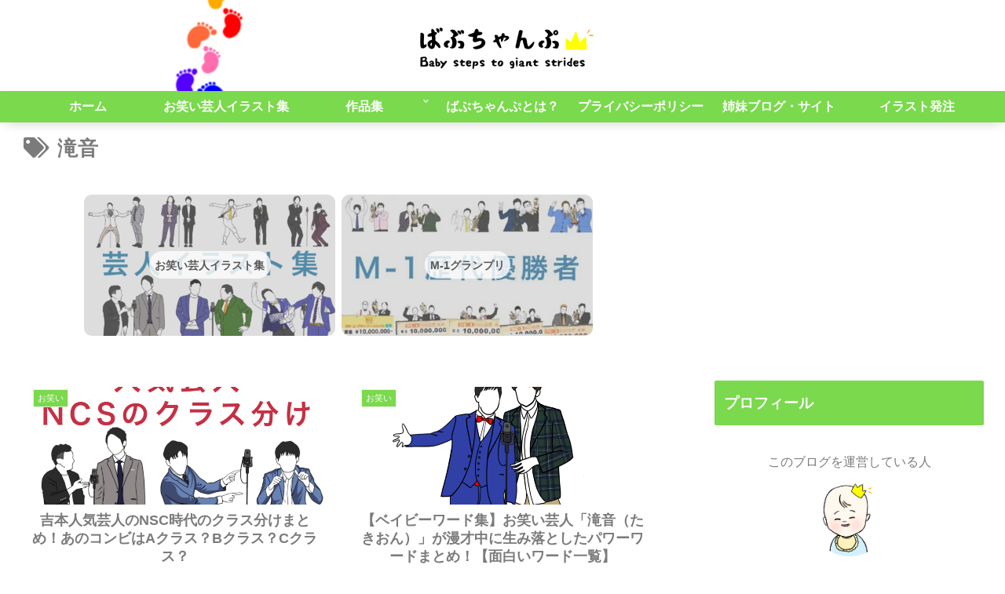

--- FILE ---
content_type: text/html; charset=UTF-8
request_url: http://babychamp-blog.com/tag/%E6%BB%9D%E9%9F%B3/
body_size: 38886
content:
<!doctype html><html lang="ja" prefix="og: https://ogp.me/ns#"><head><meta charset="utf-8"><meta http-equiv="X-UA-Compatible" content="IE=edge"><meta name="viewport" content="width=device-width, initial-scale=1.0, viewport-fit=cover"><meta name="referrer" content="no-referrer-when-downgrade"><meta name="format-detection" content="telephone=no"><script data-ad-client="ca-pub-4076081629782030" async src="https://pagead2.googlesyndication.com/pagead/js/adsbygoogle.js"></script><link rel="preconnect dns-prefetch" href="//www.googletagmanager.com"><link rel="preconnect dns-prefetch" href="//www.google-analytics.com"><link rel="preconnect dns-prefetch" href="//ajax.googleapis.com"><link rel="preconnect dns-prefetch" href="//cdnjs.cloudflare.com"><link rel="preconnect dns-prefetch" href="//pagead2.googlesyndication.com"><link rel="preconnect dns-prefetch" href="//googleads.g.doubleclick.net"><link rel="preconnect dns-prefetch" href="//tpc.googlesyndication.com"><link rel="preconnect dns-prefetch" href="//ad.doubleclick.net"><link rel="preconnect dns-prefetch" href="//www.gstatic.com"><link rel="preconnect dns-prefetch" href="//cse.google.com"><link rel="preconnect dns-prefetch" href="//fonts.gstatic.com"><link rel="preconnect dns-prefetch" href="//fonts.googleapis.com"><link rel="preconnect dns-prefetch" href="//cms.quantserve.com"><link rel="preconnect dns-prefetch" href="//secure.gravatar.com"><link rel="preconnect dns-prefetch" href="//cdn.syndication.twimg.com"><link rel="preconnect dns-prefetch" href="//cdn.jsdelivr.net"><link rel="preconnect dns-prefetch" href="//images-fe.ssl-images-amazon.com"><link rel="preconnect dns-prefetch" href="//completion.amazon.com"><link rel="preconnect dns-prefetch" href="//m.media-amazon.com"><link rel="preconnect dns-prefetch" href="//i.moshimo.com"><link rel="preconnect dns-prefetch" href="//aml.valuecommerce.com"><link rel="preconnect dns-prefetch" href="//dalc.valuecommerce.com"><link rel="preconnect dns-prefetch" href="//dalb.valuecommerce.com"><link rel="preload" as="font" type="font/woff" href="http://babychamp-blog.com/wp-content/themes/cocoon-master/webfonts/icomoon/fonts/icomoon.woff" crossorigin><link rel="preload" as="font" type="font/woff2" href="http://babychamp-blog.com/wp-content/themes/cocoon-master/webfonts/fontawesome5/webfonts/fa-brands-400.woff2" crossorigin><link rel="preload" as="font" type="font/woff2" href="http://babychamp-blog.com/wp-content/themes/cocoon-master/webfonts/fontawesome5/webfonts/fa-regular-400.woff2" crossorigin><link rel="preload" as="font" type="font/woff2" href="http://babychamp-blog.com/wp-content/themes/cocoon-master/webfonts/fontawesome5/webfonts/fa-solid-900.woff2" crossorigin><title>滝音 - ばぶちゃんぷ</title><meta name="robots" content="max-snippet:-1, max-image-preview:large, max-video-preview:-1"/><meta name="google-site-verification" content="G-CL3RJ2MSQ5"/><link rel="canonical" href="http://babychamp-blog.com/tag/%E6%BB%9D%E9%9F%B3/"/><script type="application/ld+json" class="aioseo-schema">
			{"@context":"https:\/\/schema.org","@graph":[{"@type":"WebSite","@id":"http:\/\/babychamp-blog.com\/#website","url":"http:\/\/babychamp-blog.com\/","name":"\u3070\u3076\u3061\u3083\u3093\u3077","description":"Baby steps to giant strides","publisher":{"@id":"http:\/\/babychamp-blog.com\/#person"}},{"@type":"Person","@id":"http:\/\/babychamp-blog.com\/#person","name":"\u3070\u3076\u3061\u3083\u3093","image":{"@type":"ImageObject","@id":"http:\/\/babychamp-blog.com\/tag\/%E6%BB%9D%E9%9F%B3\/#personImage","url":"https:\/\/secure.gravatar.com\/avatar\/cb4b12864c543fa8143a0fcc4ef7716fcee570a831495b69f7b7823e2252f0a2?s=96&d=mm&r=g","width":"96","height":"96","caption":"\u3070\u3076\u3061\u3083\u3093"},"sameAs":["https:\/\/twitter.com\/NoTe_blog121","https:\/\/www.instagram.com\/babychamp0127\/"]},{"@type":"BreadcrumbList","@id":"http:\/\/babychamp-blog.com\/tag\/%E6%BB%9D%E9%9F%B3\/#breadcrumblist","itemListElement":[{"@type":"ListItem","@id":"http:\/\/babychamp-blog.com\/#listItem","position":"1","item":{"@type":"WebPage","@id":"http:\/\/babychamp-blog.com\/","name":"\u30db\u30fc\u30e0","description":"Baby steps to giant strides","url":"http:\/\/babychamp-blog.com\/"},"nextItem":"http:\/\/babychamp-blog.com\/tag\/%e6%bb%9d%e9%9f%b3\/#listItem"},{"@type":"ListItem","@id":"http:\/\/babychamp-blog.com\/tag\/%e6%bb%9d%e9%9f%b3\/#listItem","position":"2","item":{"@type":"WebPage","@id":"http:\/\/babychamp-blog.com\/tag\/%e6%bb%9d%e9%9f%b3\/","name":"\u6edd\u97f3","url":"http:\/\/babychamp-blog.com\/tag\/%e6%bb%9d%e9%9f%b3\/"},"previousItem":"http:\/\/babychamp-blog.com\/#listItem"}]},{"@type":"CollectionPage","@id":"http:\/\/babychamp-blog.com\/tag\/%E6%BB%9D%E9%9F%B3\/#collectionpage","url":"http:\/\/babychamp-blog.com\/tag\/%E6%BB%9D%E9%9F%B3\/","name":"\u6edd\u97f3 - \u3070\u3076\u3061\u3083\u3093\u3077","inLanguage":"ja","isPartOf":{"@id":"http:\/\/babychamp-blog.com\/#website"},"breadcrumb":{"@id":"http:\/\/babychamp-blog.com\/tag\/%E6%BB%9D%E9%9F%B3\/#breadcrumblist"}}]}
		</script><meta property="og:type" content="website"><meta property="og:description" content="「滝音」の記事一覧です。"><meta property="og:title" content="滝音"><meta property="og:url" content="http://babychamp-blog.com/tag/%E6%BB%9D%E9%9F%B3/"><meta property="og:image" content="http://babychamp-blog.com/wp-content/uploads/2021/02/iOS-の画像-1.png"><meta property="og:site_name" content="ばぶちゃんぷ"><meta property="og:locale" content="ja_JP"><meta property="article:published_time" content="2021-06-16T19:11:48+09:00"/><meta property="article:modified_time" content="2022-02-26T20:57:32+09:00"/><meta property="article:section" content="お笑い"><meta property="article:tag" content="お笑い"><meta property="article:tag" content="かまいたち"><meta property="article:tag" content="からし蓮根"><meta property="article:tag" content="アインシュタイン"><meta property="article:tag" content="オズワルド"><meta property="article:tag" content="コウテイ"><meta property="article:tag" content="和牛"><meta property="article:tag" content="滝音"><meta name="twitter:card" content="summary_large_image"><meta property="twitter:description" content="「滝音」の記事一覧です。"><meta property="twitter:title" content="滝音"><meta property="twitter:url" content="http://babychamp-blog.com/tag/%E6%BB%9D%E9%9F%B3/"><meta name="twitter:image" content="http://babychamp-blog.com/wp-content/uploads/2021/02/iOS-の画像-1.png"><meta name="twitter:domain" content="babychamp-blog.com"><meta name="twitter:creator" content="@babychamp_blog"><meta name="twitter:site" content="@babychamp_blog"><link rel='dns-prefetch' href='//ajax.googleapis.com'/><link rel='dns-prefetch' href='//cdnjs.cloudflare.com'/><link rel='dns-prefetch' href='//cdn.jsdelivr.net'/><link rel="alternate" type="application/rss+xml" title="ばぶちゃんぷ &raquo; フィード" href="http://babychamp-blog.com/feed/"/><link rel="alternate" type="application/rss+xml" title="ばぶちゃんぷ &raquo; コメントフィード" href="http://babychamp-blog.com/comments/feed/"/><link rel="alternate" type="application/rss+xml" title="ばぶちゃんぷ &raquo; 滝音 タグのフィード" href="http://babychamp-blog.com/tag/%e6%bb%9d%e9%9f%b3/feed/"/><style id='wp-img-auto-sizes-contain-inline-css'>
img:is([sizes=auto i],[sizes^="auto," i]){contain-intrinsic-size:3000px 1500px}
/*# sourceURL=wp-img-auto-sizes-contain-inline-css */
</style><style id='wp-block-library-inline-css'>
:root{--wp-block-synced-color:#7a00df;--wp-block-synced-color--rgb:122,0,223;--wp-bound-block-color:var(--wp-block-synced-color);--wp-editor-canvas-background:#ddd;--wp-admin-theme-color:#007cba;--wp-admin-theme-color--rgb:0,124,186;--wp-admin-theme-color-darker-10:#006ba1;--wp-admin-theme-color-darker-10--rgb:0,107,160.5;--wp-admin-theme-color-darker-20:#005a87;--wp-admin-theme-color-darker-20--rgb:0,90,135;--wp-admin-border-width-focus:2px}@media (min-resolution:192dpi){:root{--wp-admin-border-width-focus:1.5px}}.wp-element-button{cursor:pointer}:root .has-very-light-gray-background-color{background-color:#eee}:root .has-very-dark-gray-background-color{background-color:#313131}:root .has-very-light-gray-color{color:#eee}:root .has-very-dark-gray-color{color:#313131}:root .has-vivid-green-cyan-to-vivid-cyan-blue-gradient-background{background:linear-gradient(135deg,#00d084,#0693e3)}:root .has-purple-crush-gradient-background{background:linear-gradient(135deg,#34e2e4,#4721fb 50%,#ab1dfe)}:root .has-hazy-dawn-gradient-background{background:linear-gradient(135deg,#faaca8,#dad0ec)}:root .has-subdued-olive-gradient-background{background:linear-gradient(135deg,#fafae1,#67a671)}:root .has-atomic-cream-gradient-background{background:linear-gradient(135deg,#fdd79a,#004a59)}:root .has-nightshade-gradient-background{background:linear-gradient(135deg,#330968,#31cdcf)}:root .has-midnight-gradient-background{background:linear-gradient(135deg,#020381,#2874fc)}:root{--wp--preset--font-size--normal:16px;--wp--preset--font-size--huge:42px}.has-regular-font-size{font-size:1em}.has-larger-font-size{font-size:2.625em}.has-normal-font-size{font-size:var(--wp--preset--font-size--normal)}.has-huge-font-size{font-size:var(--wp--preset--font-size--huge)}.has-text-align-center{text-align:center}.has-text-align-left{text-align:left}.has-text-align-right{text-align:right}.has-fit-text{white-space:nowrap!important}#end-resizable-editor-section{display:none}.aligncenter{clear:both}.items-justified-left{justify-content:flex-start}.items-justified-center{justify-content:center}.items-justified-right{justify-content:flex-end}.items-justified-space-between{justify-content:space-between}.screen-reader-text{border:0;clip-path:inset(50%);height:1px;margin:-1px;overflow:hidden;padding:0;position:absolute;width:1px;word-wrap:normal!important}.screen-reader-text:focus{background-color:#ddd;clip-path:none;color:#444;display:block;font-size:1em;height:auto;left:5px;line-height:normal;padding:15px 23px 14px;text-decoration:none;top:5px;width:auto;z-index:100000}html :where(.has-border-color){border-style:solid}html :where([style*=border-top-color]){border-top-style:solid}html :where([style*=border-right-color]){border-right-style:solid}html :where([style*=border-bottom-color]){border-bottom-style:solid}html :where([style*=border-left-color]){border-left-style:solid}html :where([style*=border-width]){border-style:solid}html :where([style*=border-top-width]){border-top-style:solid}html :where([style*=border-right-width]){border-right-style:solid}html :where([style*=border-bottom-width]){border-bottom-style:solid}html :where([style*=border-left-width]){border-left-style:solid}html :where(img[class*=wp-image-]){height:auto;max-width:100%}:where(figure){margin:0 0 1em}html :where(.is-position-sticky){--wp-admin--admin-bar--position-offset:var(--wp-admin--admin-bar--height,0px)}@media screen and (max-width:600px){html :where(.is-position-sticky){--wp-admin--admin-bar--position-offset:0px}}
.has-text-align-justify{text-align:justify;}

/*# sourceURL=wp-block-library-inline-css */
</style><style id='global-styles-inline-css' type='text/css'>
:root{--wp--preset--aspect-ratio--square: 1;--wp--preset--aspect-ratio--4-3: 4/3;--wp--preset--aspect-ratio--3-4: 3/4;--wp--preset--aspect-ratio--3-2: 3/2;--wp--preset--aspect-ratio--2-3: 2/3;--wp--preset--aspect-ratio--16-9: 16/9;--wp--preset--aspect-ratio--9-16: 9/16;--wp--preset--color--black: #000000;--wp--preset--color--cyan-bluish-gray: #abb8c3;--wp--preset--color--white: #ffffff;--wp--preset--color--pale-pink: #f78da7;--wp--preset--color--vivid-red: #cf2e2e;--wp--preset--color--luminous-vivid-orange: #ff6900;--wp--preset--color--luminous-vivid-amber: #fcb900;--wp--preset--color--light-green-cyan: #7bdcb5;--wp--preset--color--vivid-green-cyan: #00d084;--wp--preset--color--pale-cyan-blue: #8ed1fc;--wp--preset--color--vivid-cyan-blue: #0693e3;--wp--preset--color--vivid-purple: #9b51e0;--wp--preset--gradient--vivid-cyan-blue-to-vivid-purple: linear-gradient(135deg,rgb(6,147,227) 0%,rgb(155,81,224) 100%);--wp--preset--gradient--light-green-cyan-to-vivid-green-cyan: linear-gradient(135deg,rgb(122,220,180) 0%,rgb(0,208,130) 100%);--wp--preset--gradient--luminous-vivid-amber-to-luminous-vivid-orange: linear-gradient(135deg,rgb(252,185,0) 0%,rgb(255,105,0) 100%);--wp--preset--gradient--luminous-vivid-orange-to-vivid-red: linear-gradient(135deg,rgb(255,105,0) 0%,rgb(207,46,46) 100%);--wp--preset--gradient--very-light-gray-to-cyan-bluish-gray: linear-gradient(135deg,rgb(238,238,238) 0%,rgb(169,184,195) 100%);--wp--preset--gradient--cool-to-warm-spectrum: linear-gradient(135deg,rgb(74,234,220) 0%,rgb(151,120,209) 20%,rgb(207,42,186) 40%,rgb(238,44,130) 60%,rgb(251,105,98) 80%,rgb(254,248,76) 100%);--wp--preset--gradient--blush-light-purple: linear-gradient(135deg,rgb(255,206,236) 0%,rgb(152,150,240) 100%);--wp--preset--gradient--blush-bordeaux: linear-gradient(135deg,rgb(254,205,165) 0%,rgb(254,45,45) 50%,rgb(107,0,62) 100%);--wp--preset--gradient--luminous-dusk: linear-gradient(135deg,rgb(255,203,112) 0%,rgb(199,81,192) 50%,rgb(65,88,208) 100%);--wp--preset--gradient--pale-ocean: linear-gradient(135deg,rgb(255,245,203) 0%,rgb(182,227,212) 50%,rgb(51,167,181) 100%);--wp--preset--gradient--electric-grass: linear-gradient(135deg,rgb(202,248,128) 0%,rgb(113,206,126) 100%);--wp--preset--gradient--midnight: linear-gradient(135deg,rgb(2,3,129) 0%,rgb(40,116,252) 100%);--wp--preset--font-size--small: 13px;--wp--preset--font-size--medium: 20px;--wp--preset--font-size--large: 36px;--wp--preset--font-size--x-large: 42px;--wp--preset--spacing--20: 0.44rem;--wp--preset--spacing--30: 0.67rem;--wp--preset--spacing--40: 1rem;--wp--preset--spacing--50: 1.5rem;--wp--preset--spacing--60: 2.25rem;--wp--preset--spacing--70: 3.38rem;--wp--preset--spacing--80: 5.06rem;--wp--preset--shadow--natural: 6px 6px 9px rgba(0, 0, 0, 0.2);--wp--preset--shadow--deep: 12px 12px 50px rgba(0, 0, 0, 0.4);--wp--preset--shadow--sharp: 6px 6px 0px rgba(0, 0, 0, 0.2);--wp--preset--shadow--outlined: 6px 6px 0px -3px rgb(255, 255, 255), 6px 6px rgb(0, 0, 0);--wp--preset--shadow--crisp: 6px 6px 0px rgb(0, 0, 0);}:where(.is-layout-flex){gap: 0.5em;}:where(.is-layout-grid){gap: 0.5em;}body .is-layout-flex{display: flex;}.is-layout-flex{flex-wrap: wrap;align-items: center;}.is-layout-flex > :is(*, div){margin: 0;}body .is-layout-grid{display: grid;}.is-layout-grid > :is(*, div){margin: 0;}:where(.wp-block-columns.is-layout-flex){gap: 2em;}:where(.wp-block-columns.is-layout-grid){gap: 2em;}:where(.wp-block-post-template.is-layout-flex){gap: 1.25em;}:where(.wp-block-post-template.is-layout-grid){gap: 1.25em;}.has-black-color{color: var(--wp--preset--color--black) !important;}.has-cyan-bluish-gray-color{color: var(--wp--preset--color--cyan-bluish-gray) !important;}.has-white-color{color: var(--wp--preset--color--white) !important;}.has-pale-pink-color{color: var(--wp--preset--color--pale-pink) !important;}.has-vivid-red-color{color: var(--wp--preset--color--vivid-red) !important;}.has-luminous-vivid-orange-color{color: var(--wp--preset--color--luminous-vivid-orange) !important;}.has-luminous-vivid-amber-color{color: var(--wp--preset--color--luminous-vivid-amber) !important;}.has-light-green-cyan-color{color: var(--wp--preset--color--light-green-cyan) !important;}.has-vivid-green-cyan-color{color: var(--wp--preset--color--vivid-green-cyan) !important;}.has-pale-cyan-blue-color{color: var(--wp--preset--color--pale-cyan-blue) !important;}.has-vivid-cyan-blue-color{color: var(--wp--preset--color--vivid-cyan-blue) !important;}.has-vivid-purple-color{color: var(--wp--preset--color--vivid-purple) !important;}.has-black-background-color{background-color: var(--wp--preset--color--black) !important;}.has-cyan-bluish-gray-background-color{background-color: var(--wp--preset--color--cyan-bluish-gray) !important;}.has-white-background-color{background-color: var(--wp--preset--color--white) !important;}.has-pale-pink-background-color{background-color: var(--wp--preset--color--pale-pink) !important;}.has-vivid-red-background-color{background-color: var(--wp--preset--color--vivid-red) !important;}.has-luminous-vivid-orange-background-color{background-color: var(--wp--preset--color--luminous-vivid-orange) !important;}.has-luminous-vivid-amber-background-color{background-color: var(--wp--preset--color--luminous-vivid-amber) !important;}.has-light-green-cyan-background-color{background-color: var(--wp--preset--color--light-green-cyan) !important;}.has-vivid-green-cyan-background-color{background-color: var(--wp--preset--color--vivid-green-cyan) !important;}.has-pale-cyan-blue-background-color{background-color: var(--wp--preset--color--pale-cyan-blue) !important;}.has-vivid-cyan-blue-background-color{background-color: var(--wp--preset--color--vivid-cyan-blue) !important;}.has-vivid-purple-background-color{background-color: var(--wp--preset--color--vivid-purple) !important;}.has-black-border-color{border-color: var(--wp--preset--color--black) !important;}.has-cyan-bluish-gray-border-color{border-color: var(--wp--preset--color--cyan-bluish-gray) !important;}.has-white-border-color{border-color: var(--wp--preset--color--white) !important;}.has-pale-pink-border-color{border-color: var(--wp--preset--color--pale-pink) !important;}.has-vivid-red-border-color{border-color: var(--wp--preset--color--vivid-red) !important;}.has-luminous-vivid-orange-border-color{border-color: var(--wp--preset--color--luminous-vivid-orange) !important;}.has-luminous-vivid-amber-border-color{border-color: var(--wp--preset--color--luminous-vivid-amber) !important;}.has-light-green-cyan-border-color{border-color: var(--wp--preset--color--light-green-cyan) !important;}.has-vivid-green-cyan-border-color{border-color: var(--wp--preset--color--vivid-green-cyan) !important;}.has-pale-cyan-blue-border-color{border-color: var(--wp--preset--color--pale-cyan-blue) !important;}.has-vivid-cyan-blue-border-color{border-color: var(--wp--preset--color--vivid-cyan-blue) !important;}.has-vivid-purple-border-color{border-color: var(--wp--preset--color--vivid-purple) !important;}.has-vivid-cyan-blue-to-vivid-purple-gradient-background{background: var(--wp--preset--gradient--vivid-cyan-blue-to-vivid-purple) !important;}.has-light-green-cyan-to-vivid-green-cyan-gradient-background{background: var(--wp--preset--gradient--light-green-cyan-to-vivid-green-cyan) !important;}.has-luminous-vivid-amber-to-luminous-vivid-orange-gradient-background{background: var(--wp--preset--gradient--luminous-vivid-amber-to-luminous-vivid-orange) !important;}.has-luminous-vivid-orange-to-vivid-red-gradient-background{background: var(--wp--preset--gradient--luminous-vivid-orange-to-vivid-red) !important;}.has-very-light-gray-to-cyan-bluish-gray-gradient-background{background: var(--wp--preset--gradient--very-light-gray-to-cyan-bluish-gray) !important;}.has-cool-to-warm-spectrum-gradient-background{background: var(--wp--preset--gradient--cool-to-warm-spectrum) !important;}.has-blush-light-purple-gradient-background{background: var(--wp--preset--gradient--blush-light-purple) !important;}.has-blush-bordeaux-gradient-background{background: var(--wp--preset--gradient--blush-bordeaux) !important;}.has-luminous-dusk-gradient-background{background: var(--wp--preset--gradient--luminous-dusk) !important;}.has-pale-ocean-gradient-background{background: var(--wp--preset--gradient--pale-ocean) !important;}.has-electric-grass-gradient-background{background: var(--wp--preset--gradient--electric-grass) !important;}.has-midnight-gradient-background{background: var(--wp--preset--gradient--midnight) !important;}.has-small-font-size{font-size: var(--wp--preset--font-size--small) !important;}.has-medium-font-size{font-size: var(--wp--preset--font-size--medium) !important;}.has-large-font-size{font-size: var(--wp--preset--font-size--large) !important;}.has-x-large-font-size{font-size: var(--wp--preset--font-size--x-large) !important;}
/*# sourceURL=global-styles-inline-css */
</style>
<style id='classic-theme-styles-inline-css'>
/*! This file is auto-generated */
.wp-block-button__link{color:#fff;background-color:#32373c;border-radius:9999px;box-shadow:none;text-decoration:none;padding:calc(.667em + 2px) calc(1.333em + 2px);font-size:1.125em}.wp-block-file__button{background:#32373c;color:#fff;text-decoration:none}
/*# sourceURL=/wp-includes/css/classic-themes.min.css */
</style><link rel='stylesheet' id='contact-form-7-css' href='http://babychamp-blog.com/wp-content/plugins/contact-form-7/includes/css/styles.css?ver=5.4.2&#038;fver=20210809073335' media='all'/><link rel='stylesheet' id='cocoon-style-css' href='http://babychamp-blog.com/wp-content/themes/cocoon-master/style.css?ver=6.9&#038;fver=20221117121306' media='all'/><style id='cocoon-style-inline-css'>
#header-container,#header-container .navi,#navi .navi-in>.menu-header .sub-menu,.article h2,.sidebar h2,.sidebar h3,.cat-link,.cat-label,.appeal-content .appeal-button,.demo .cat-label,.blogcard-type .blogcard-label,#footer{background-color:#7ad94c}#navi .navi-in a:hover,#footer a:hover{background-color:rgba(255,255,255,.2)}.article h3,.article h4,.article h5,.article h6,.cat-link,.tag-link{border-color:#7ad94c}blockquote::before,blockquote::after,.pager-post-navi a.a-wrap::before{color:rgba(122,217,76,.5)}blockquote,.key-btn{background-color:rgba(122,217,76,.05);border-color:rgba(122,217,76,.5)}pre,.pager-links span,table th,.pagination .current{background-color:rgba(122,217,76,.1);border-color:rgba(122,217,76,.5)}table th,table td,.page-numbers,.page-numbers.dots,.tagcloud a,.list.ecb-entry-border .entry-card-wrap,.related-entries.recb-entry-border .related-entry-card-wrap,.carousel .a-wrap,.pager-post-navi.post-navi-border a.a-wrap,.article .toc,.a-wrap .blogcard,.author-box,.comment-reply-link,.ranking-item{border-color:rgba(122,217,76,.5)}table tr:nth-of-type(2n+1),.page-numbers.dots,.a-wrap:hover,.pagination a:hover,.pagination-next-link:hover,.widget_recent_entries ul li a:hover,.widget_categories ul li a:hover,.widget_archive ul li a:hover,.widget_pages ul li a:hover,.widget_meta ul li a:hover,.widget_rss ul li a:hover,.widget_nav_menu ul li a:hover,.pager-links a:hover span,.tag-link:hover,.tagcloud a:hover{background-color:rgba(122,217,76,.05)}.header,.header .site-name-text,#navi .navi-in a,#navi .navi-in a:hover,.article h2,.sidebar h2,.sidebar h3,#footer,#footer a{color:#fff}.header,.header .site-name-text,#navi .navi-in a,#navi .navi-in a:hover,.appeal-content .appeal-button,.article h2,.sidebar h2,.sidebar h3,.cat-link,.cat-label,.blogcard-type .blogcard::before,#footer,#footer a{color:#fff}body{color:#7b7b7b}body.public-page{background-color:#fff}.header .header-in{min-height:10px}.header{background-image:url(http://babychamp-blog.com/wp-content/uploads/2021/02/無題240_20210207210142-1.png)}#header-container .navi,#navi .navi-in>.menu-header .sub-menu{background-color:#7ad94c}#navi .navi-in a,#navi .navi-in a:hover{color:#fff}#navi .navi-in a,#navi .navi-in a:hover{color:#fff}#navi .navi-in a:hover{background-color:rgba(255,255,255,.2)}#navi .navi-in>ul .sub-menu{min-width:120px}#navi .navi-in>ul .sub-menu ul{left:120px}.main{width:960px}.sidebar{width:340px}.wrap{width:1320px}@media screen and (max-width:1344px){.wrap{width:auto}.main,.sidebar,.sidebar-left .main,.sidebar-left .sidebar{margin:0 .5%}.main{width:67.4%}.sidebar{padding:1.5%;width:30%}.entry-card-thumb{width:38%}.entry-card-content{margin-left:40%}}#notice-area{background-color:#60caff}#notice-area{color:#fff}.logo-header img{height:80px;width:auto}.toc-checkbox{display:none}.toc-content{visibility:hidden;height:0;opacity:.2;transition:all .5s ease-out}.toc-checkbox:checked~.toc-content{visibility:visible;padding-top:.6em;height:100%;opacity:1}.toc-title::after{content:'[開く]';margin-left:.5em;cursor:pointer;font-size:.8em}.toc-title:hover::after{text-decoration:underline}.toc-checkbox:checked+.toc-title::after{content:'[閉じる]'}#respond{display:none}.entry-content>*,.demo .entry-content p{line-height:1.8}.entry-content>*,.article p,.demo .entry-content p,.article dl,.article ul,.article ol,.article blockquote,.article pre,.article table,.article .toc,.body .article,.body .column-wrap,.body .new-entry-cards,.body .popular-entry-cards,.body .navi-entry-cards,.body .box-menus,.body .ranking-item,.body .rss-entry-cards,.body .widget,.body .author-box,.body .blogcard-wrap,.body .login-user-only,.body .information-box,.body .question-box,.body .alert-box,.body .information,.body .question,.body .alert,.body .memo-box,.body .comment-box,.body .common-icon-box,.body .blank-box,.body .button-block,.body .micro-bottom,.body .caption-box,.body .tab-caption-box,.body .label-box,.body .toggle-wrap,.body .wp-block-image,.body .booklink-box,.body .kaerebalink-box,.body .tomarebalink-box,.body .product-item-box,.body .speech-wrap,.body .wp-block-categories,.body .wp-block-archives,.body .wp-block-archives-dropdown,.body .wp-block-calendar,.body .ad-area,.body .wp-block-gallery,.body .wp-block-audio,.body .wp-block-cover,.body .wp-block-file,.body .wp-block-media-text,.body .wp-block-video,.body .wp-block-buttons,.body .wp-block-columns,.body .wp-block-separator,.body .components-placeholder,.body .wp-block-search,.body .wp-block-social-links,.body .timeline-box,.body .blogcard-type,.body .btn-wrap,.body .btn-wrap a,.body .block-box,.body .wp-block-embed,.body .wp-block-group,.body .wp-block-table,.body .scrollable-table,.body .wp-block-separator,.body .wp-block,.body .video-container,.comment-area,.related-entries,.pager-post-navi,.comment-respond,.is-root-container>*,[data-type="core/freeform"]{margin-bottom:1.8em}.article h2,.article h3,.article h4,.article h5,.article h6{margin-bottom:1.62em}@media screen and (max-width:480px){.body,.menu-content{font-size:16px}}@media screen and (max-width:781px){.wp-block-column{margin-bottom:1.8em}}@media screen and (max-width:599px){.column-wrap>div{margin-bottom:1.8em}}.article .micro-top{margin-bottom:.36em}.article .micro-bottom{margin-top:-1.62em}.article .micro-balloon{margin-bottom:.9em}.article .micro-bottom.micro-balloon{margin-top:-1.26em}.blank-box.bb-key-color{border-color:#7ad94c}.iic-key-color li::before{color:#7ad94c}.blank-box.bb-tab.bb-key-color::before{background-color:#7ad94c}.tb-key-color .toggle-button{border:1px solid #7ad94c;background:#7ad94c;color:#fff}.tb-key-color .toggle-button::before{color:#ccc}.tb-key-color .toggle-checkbox:checked~.toggle-content{border-color:#7ad94c}.cb-key-color.caption-box{border-color:#7ad94c}.cb-key-color .caption-box-label{background-color:#7ad94c;color:#fff}.tcb-key-color .tab-caption-box-label{background-color:#7ad94c;color:#fff}.tcb-key-color .tab-caption-box-content{border-color:#7ad94c}.lb-key-color .label-box-content{border-color:#7ad94c}.mc-key-color{background-color:#7ad94c;color:#fff;border:0}.mc-key-color.micro-bottom::after{border-bottom-color:#7ad94c;border-top-color:transparent}.mc-key-color::before{border-top-color:transparent;border-bottom-color:transparent}.mc-key-color::after{border-top-color:#7ad94c}.btn-key-color,.btn-wrap.btn-wrap-key-color>a{background-color:#7ad94c}.has-text-color.has-key-color-color{color:#7ad94c}.has-background.has-key-color-background-color{background-color:#7ad94c}.body.article,body#tinymce.wp-editor{background-color:#fff}.body.article,.editor-post-title__block .editor-post-title__input,body#tinymce.wp-editor{color:#333}html .body .has-key-color-background-color{background-color:#7ad94c}html .body .has-key-color-color{color:#7ad94c}html .body .has-key-color-color .toggle-button::before{color:#7ad94c}html .body .has-key-color-border-color{border-color:#7ad94c}html .body .btn-wrap.has-key-color-background-color>a{background-color:#7ad94c}html .body .btn-wrap.has-key-color-color>a{color:#7ad94c}html .body .btn-wrap.has-key-color-border-color>a{border-color:#7ad94c}html .body .bb-tab.has-key-color-border-color .bb-label{background-color:#7ad94c}html .body .toggle-wrap.has-key-color-color .toggle-button,html .body .toggle-wrap.has-key-color-color .toggle-button:before{color:#7ad94c}html .body .toggle-wrap.has-key-color-border-color .toggle-button{background-color:#7ad94c}html .body .toggle-wrap.has-key-color-border-color .toggle-button,.toggle-wrap.has-key-color-border-color .toggle-content{border-color:#7ad94c}html .body .iconlist-box.has-key-color-icon-color li::before{color:#7ad94c}html .body .micro-balloon.has-key-color-color{color:#7ad94c}html .body .micro-balloon.has-key-color-background-color{background-color:#7ad94c;border-color:transparent}html .body .micro-balloon.has-key-color-background-color.micro-bottom::after{border-bottom-color:#7ad94c;border-top-color:transparent}html .body .micro-balloon.has-key-color-background-color::before{border-top-color:transparent;border-bottom-color:transparent}html .body .micro-balloon.has-key-color-background-color::after{border-top-color:#7ad94c}html .body .micro-balloon.has-border-color.has-key-color-border-color{border-color:#7ad94c}html .body .micro-balloon.micro-top.has-key-color-border-color::before{border-top-color:#7ad94c}html .body .micro-balloon.micro-bottom.has-key-color-border-color::before{border-bottom-color:#7ad94c}html .body .caption-box.has-key-color-border-color .box-label{background-color:#7ad94c}html .body .tab-caption-box.has-key-color-border-color .box-label{background-color:#7ad94c}html .body .tab-caption-box.has-key-color-border-color .box-content{border-color:#7ad94c}html .body .tab-caption-box.has-key-color-background-color .box-content{background-color:#7ad94c}html .body .label-box.has-key-color-border-color .box-content{border-color:#7ad94c}html .body .label-box.has-key-color-background-color .box-content{background-color:#7ad94c}html .body .speech-balloon.has-key-color-background-color{background-color:#7ad94c}html .body .speech-balloon.has-text-color.has-key-color-color{color:#7ad94c}html .body .speech-balloon.has-key-color-border-color{border-color:#7ad94c}html .body .sbp-l .speech-balloon.has-key-color-border-color::before{border-right-color:#7ad94c}html .body .sbp-r .speech-balloon.has-key-color-border-color::before{border-left-color:#7ad94c}html .body .sbp-l .speech-balloon.has-key-color-background-color::after{border-right-color:#7ad94c}html .body .sbp-r .speech-balloon.has-key-color-background-color::after{border-left-color:#7ad94c}html .body .sbs-line.sbp-r .speech-balloon.has-key-color-background-color{background-color:#7ad94c}html .body .sbs-line.sbp-r .speech-balloon.has-key-color-border-color{border-color:#7ad94c}html .body .speech-wraphtml .body .sbs-think .speech-balloon.has-key-color-border-color::before,html .body .speech-wrap.sbs-think .speech-balloon.has-key-color-border-color::after{border-color:#7ad94c}html .body .sbs-think .speech-balloon.has-key-color-background-color::before,html .body .sbs-think .speech-balloon.has-key-color-background-color::after{background-color:#7ad94c}html .body .sbs-think .speech-balloon.has-key-color-border-color::before{border-color:#7ad94c}html .body .timeline-box.has-key-color-point-color .timeline-item::before{background-color:#7ad94c}.has-key-color-border-color.is-style-accordion .faq-question{background-color:#7ad94c}html .body .has-key-color-question-color .faq-question-label{color:#7ad94c}html .body .has-key-color-question-color.has-border-color .faq-question-label{color:#7ad94c}html .body .has-key-color-answer-color .faq-answer-label{color:#7ad94c}html .body .is-style-square.has-key-color-question-color .faq-question-label{color:#fff;background-color:#7ad94c}html .body .is-style-square.has-key-color-answer-color .faq-answer-label{color:#fff;background-color:#7ad94c}html .body .has-red-background-color{background-color:#e60033}html .body .has-red-color{color:#e60033}html .body .has-red-color .toggle-button::before{color:#e60033}html .body .has-red-border-color{border-color:#e60033}html .body .btn-wrap.has-red-background-color>a{background-color:#e60033}html .body .btn-wrap.has-red-color>a{color:#e60033}html .body .btn-wrap.has-red-border-color>a{border-color:#e60033}html .body .bb-tab.has-red-border-color .bb-label{background-color:#e60033}html .body .toggle-wrap.has-red-color .toggle-button,html .body .toggle-wrap.has-red-color .toggle-button:before{color:#e60033}html .body .toggle-wrap.has-red-border-color .toggle-button{background-color:#e60033}html .body .toggle-wrap.has-red-border-color .toggle-button,.toggle-wrap.has-red-border-color .toggle-content{border-color:#e60033}html .body .iconlist-box.has-red-icon-color li::before{color:#e60033}html .body .micro-balloon.has-red-color{color:#e60033}html .body .micro-balloon.has-red-background-color{background-color:#e60033;border-color:transparent}html .body .micro-balloon.has-red-background-color.micro-bottom::after{border-bottom-color:#e60033;border-top-color:transparent}html .body .micro-balloon.has-red-background-color::before{border-top-color:transparent;border-bottom-color:transparent}html .body .micro-balloon.has-red-background-color::after{border-top-color:#e60033}html .body .micro-balloon.has-border-color.has-red-border-color{border-color:#e60033}html .body .micro-balloon.micro-top.has-red-border-color::before{border-top-color:#e60033}html .body .micro-balloon.micro-bottom.has-red-border-color::before{border-bottom-color:#e60033}html .body .caption-box.has-red-border-color .box-label{background-color:#e60033}html .body .tab-caption-box.has-red-border-color .box-label{background-color:#e60033}html .body .tab-caption-box.has-red-border-color .box-content{border-color:#e60033}html .body .tab-caption-box.has-red-background-color .box-content{background-color:#e60033}html .body .label-box.has-red-border-color .box-content{border-color:#e60033}html .body .label-box.has-red-background-color .box-content{background-color:#e60033}html .body .speech-balloon.has-red-background-color{background-color:#e60033}html .body .speech-balloon.has-text-color.has-red-color{color:#e60033}html .body .speech-balloon.has-red-border-color{border-color:#e60033}html .body .sbp-l .speech-balloon.has-red-border-color::before{border-right-color:#e60033}html .body .sbp-r .speech-balloon.has-red-border-color::before{border-left-color:#e60033}html .body .sbp-l .speech-balloon.has-red-background-color::after{border-right-color:#e60033}html .body .sbp-r .speech-balloon.has-red-background-color::after{border-left-color:#e60033}html .body .sbs-line.sbp-r .speech-balloon.has-red-background-color{background-color:#e60033}html .body .sbs-line.sbp-r .speech-balloon.has-red-border-color{border-color:#e60033}html .body .speech-wraphtml .body .sbs-think .speech-balloon.has-red-border-color::before,html .body .speech-wrap.sbs-think .speech-balloon.has-red-border-color::after{border-color:#e60033}html .body .sbs-think .speech-balloon.has-red-background-color::before,html .body .sbs-think .speech-balloon.has-red-background-color::after{background-color:#e60033}html .body .sbs-think .speech-balloon.has-red-border-color::before{border-color:#e60033}html .body .timeline-box.has-red-point-color .timeline-item::before{background-color:#e60033}.has-red-border-color.is-style-accordion .faq-question{background-color:#e60033}html .body .has-red-question-color .faq-question-label{color:#e60033}html .body .has-red-question-color.has-border-color .faq-question-label{color:#e60033}html .body .has-red-answer-color .faq-answer-label{color:#e60033}html .body .is-style-square.has-red-question-color .faq-question-label{color:#fff;background-color:#e60033}html .body .is-style-square.has-red-answer-color .faq-answer-label{color:#fff;background-color:#e60033}html .body .has-pink-background-color{background-color:#e95295}html .body .has-pink-color{color:#e95295}html .body .has-pink-color .toggle-button::before{color:#e95295}html .body .has-pink-border-color{border-color:#e95295}html .body .btn-wrap.has-pink-background-color>a{background-color:#e95295}html .body .btn-wrap.has-pink-color>a{color:#e95295}html .body .btn-wrap.has-pink-border-color>a{border-color:#e95295}html .body .bb-tab.has-pink-border-color .bb-label{background-color:#e95295}html .body .toggle-wrap.has-pink-color .toggle-button,html .body .toggle-wrap.has-pink-color .toggle-button:before{color:#e95295}html .body .toggle-wrap.has-pink-border-color .toggle-button{background-color:#e95295}html .body .toggle-wrap.has-pink-border-color .toggle-button,.toggle-wrap.has-pink-border-color .toggle-content{border-color:#e95295}html .body .iconlist-box.has-pink-icon-color li::before{color:#e95295}html .body .micro-balloon.has-pink-color{color:#e95295}html .body .micro-balloon.has-pink-background-color{background-color:#e95295;border-color:transparent}html .body .micro-balloon.has-pink-background-color.micro-bottom::after{border-bottom-color:#e95295;border-top-color:transparent}html .body .micro-balloon.has-pink-background-color::before{border-top-color:transparent;border-bottom-color:transparent}html .body .micro-balloon.has-pink-background-color::after{border-top-color:#e95295}html .body .micro-balloon.has-border-color.has-pink-border-color{border-color:#e95295}html .body .micro-balloon.micro-top.has-pink-border-color::before{border-top-color:#e95295}html .body .micro-balloon.micro-bottom.has-pink-border-color::before{border-bottom-color:#e95295}html .body .caption-box.has-pink-border-color .box-label{background-color:#e95295}html .body .tab-caption-box.has-pink-border-color .box-label{background-color:#e95295}html .body .tab-caption-box.has-pink-border-color .box-content{border-color:#e95295}html .body .tab-caption-box.has-pink-background-color .box-content{background-color:#e95295}html .body .label-box.has-pink-border-color .box-content{border-color:#e95295}html .body .label-box.has-pink-background-color .box-content{background-color:#e95295}html .body .speech-balloon.has-pink-background-color{background-color:#e95295}html .body .speech-balloon.has-text-color.has-pink-color{color:#e95295}html .body .speech-balloon.has-pink-border-color{border-color:#e95295}html .body .sbp-l .speech-balloon.has-pink-border-color::before{border-right-color:#e95295}html .body .sbp-r .speech-balloon.has-pink-border-color::before{border-left-color:#e95295}html .body .sbp-l .speech-balloon.has-pink-background-color::after{border-right-color:#e95295}html .body .sbp-r .speech-balloon.has-pink-background-color::after{border-left-color:#e95295}html .body .sbs-line.sbp-r .speech-balloon.has-pink-background-color{background-color:#e95295}html .body .sbs-line.sbp-r .speech-balloon.has-pink-border-color{border-color:#e95295}html .body .speech-wraphtml .body .sbs-think .speech-balloon.has-pink-border-color::before,html .body .speech-wrap.sbs-think .speech-balloon.has-pink-border-color::after{border-color:#e95295}html .body .sbs-think .speech-balloon.has-pink-background-color::before,html .body .sbs-think .speech-balloon.has-pink-background-color::after{background-color:#e95295}html .body .sbs-think .speech-balloon.has-pink-border-color::before{border-color:#e95295}html .body .timeline-box.has-pink-point-color .timeline-item::before{background-color:#e95295}.has-pink-border-color.is-style-accordion .faq-question{background-color:#e95295}html .body .has-pink-question-color .faq-question-label{color:#e95295}html .body .has-pink-question-color.has-border-color .faq-question-label{color:#e95295}html .body .has-pink-answer-color .faq-answer-label{color:#e95295}html .body .is-style-square.has-pink-question-color .faq-question-label{color:#fff;background-color:#e95295}html .body .is-style-square.has-pink-answer-color .faq-answer-label{color:#fff;background-color:#e95295}html .body .has-purple-background-color{background-color:#884898}html .body .has-purple-color{color:#884898}html .body .has-purple-color .toggle-button::before{color:#884898}html .body .has-purple-border-color{border-color:#884898}html .body .btn-wrap.has-purple-background-color>a{background-color:#884898}html .body .btn-wrap.has-purple-color>a{color:#884898}html .body .btn-wrap.has-purple-border-color>a{border-color:#884898}html .body .bb-tab.has-purple-border-color .bb-label{background-color:#884898}html .body .toggle-wrap.has-purple-color .toggle-button,html .body .toggle-wrap.has-purple-color .toggle-button:before{color:#884898}html .body .toggle-wrap.has-purple-border-color .toggle-button{background-color:#884898}html .body .toggle-wrap.has-purple-border-color .toggle-button,.toggle-wrap.has-purple-border-color .toggle-content{border-color:#884898}html .body .iconlist-box.has-purple-icon-color li::before{color:#884898}html .body .micro-balloon.has-purple-color{color:#884898}html .body .micro-balloon.has-purple-background-color{background-color:#884898;border-color:transparent}html .body .micro-balloon.has-purple-background-color.micro-bottom::after{border-bottom-color:#884898;border-top-color:transparent}html .body .micro-balloon.has-purple-background-color::before{border-top-color:transparent;border-bottom-color:transparent}html .body .micro-balloon.has-purple-background-color::after{border-top-color:#884898}html .body .micro-balloon.has-border-color.has-purple-border-color{border-color:#884898}html .body .micro-balloon.micro-top.has-purple-border-color::before{border-top-color:#884898}html .body .micro-balloon.micro-bottom.has-purple-border-color::before{border-bottom-color:#884898}html .body .caption-box.has-purple-border-color .box-label{background-color:#884898}html .body .tab-caption-box.has-purple-border-color .box-label{background-color:#884898}html .body .tab-caption-box.has-purple-border-color .box-content{border-color:#884898}html .body .tab-caption-box.has-purple-background-color .box-content{background-color:#884898}html .body .label-box.has-purple-border-color .box-content{border-color:#884898}html .body .label-box.has-purple-background-color .box-content{background-color:#884898}html .body .speech-balloon.has-purple-background-color{background-color:#884898}html .body .speech-balloon.has-text-color.has-purple-color{color:#884898}html .body .speech-balloon.has-purple-border-color{border-color:#884898}html .body .sbp-l .speech-balloon.has-purple-border-color::before{border-right-color:#884898}html .body .sbp-r .speech-balloon.has-purple-border-color::before{border-left-color:#884898}html .body .sbp-l .speech-balloon.has-purple-background-color::after{border-right-color:#884898}html .body .sbp-r .speech-balloon.has-purple-background-color::after{border-left-color:#884898}html .body .sbs-line.sbp-r .speech-balloon.has-purple-background-color{background-color:#884898}html .body .sbs-line.sbp-r .speech-balloon.has-purple-border-color{border-color:#884898}html .body .speech-wraphtml .body .sbs-think .speech-balloon.has-purple-border-color::before,html .body .speech-wrap.sbs-think .speech-balloon.has-purple-border-color::after{border-color:#884898}html .body .sbs-think .speech-balloon.has-purple-background-color::before,html .body .sbs-think .speech-balloon.has-purple-background-color::after{background-color:#884898}html .body .sbs-think .speech-balloon.has-purple-border-color::before{border-color:#884898}html .body .timeline-box.has-purple-point-color .timeline-item::before{background-color:#884898}.has-purple-border-color.is-style-accordion .faq-question{background-color:#884898}html .body .has-purple-question-color .faq-question-label{color:#884898}html .body .has-purple-question-color.has-border-color .faq-question-label{color:#884898}html .body .has-purple-answer-color .faq-answer-label{color:#884898}html .body .is-style-square.has-purple-question-color .faq-question-label{color:#fff;background-color:#884898}html .body .is-style-square.has-purple-answer-color .faq-answer-label{color:#fff;background-color:#884898}html .body .has-deep-background-color{background-color:#55295b}html .body .has-deep-color{color:#55295b}html .body .has-deep-color .toggle-button::before{color:#55295b}html .body .has-deep-border-color{border-color:#55295b}html .body .btn-wrap.has-deep-background-color>a{background-color:#55295b}html .body .btn-wrap.has-deep-color>a{color:#55295b}html .body .btn-wrap.has-deep-border-color>a{border-color:#55295b}html .body .bb-tab.has-deep-border-color .bb-label{background-color:#55295b}html .body .toggle-wrap.has-deep-color .toggle-button,html .body .toggle-wrap.has-deep-color .toggle-button:before{color:#55295b}html .body .toggle-wrap.has-deep-border-color .toggle-button{background-color:#55295b}html .body .toggle-wrap.has-deep-border-color .toggle-button,.toggle-wrap.has-deep-border-color .toggle-content{border-color:#55295b}html .body .iconlist-box.has-deep-icon-color li::before{color:#55295b}html .body .micro-balloon.has-deep-color{color:#55295b}html .body .micro-balloon.has-deep-background-color{background-color:#55295b;border-color:transparent}html .body .micro-balloon.has-deep-background-color.micro-bottom::after{border-bottom-color:#55295b;border-top-color:transparent}html .body .micro-balloon.has-deep-background-color::before{border-top-color:transparent;border-bottom-color:transparent}html .body .micro-balloon.has-deep-background-color::after{border-top-color:#55295b}html .body .micro-balloon.has-border-color.has-deep-border-color{border-color:#55295b}html .body .micro-balloon.micro-top.has-deep-border-color::before{border-top-color:#55295b}html .body .micro-balloon.micro-bottom.has-deep-border-color::before{border-bottom-color:#55295b}html .body .caption-box.has-deep-border-color .box-label{background-color:#55295b}html .body .tab-caption-box.has-deep-border-color .box-label{background-color:#55295b}html .body .tab-caption-box.has-deep-border-color .box-content{border-color:#55295b}html .body .tab-caption-box.has-deep-background-color .box-content{background-color:#55295b}html .body .label-box.has-deep-border-color .box-content{border-color:#55295b}html .body .label-box.has-deep-background-color .box-content{background-color:#55295b}html .body .speech-balloon.has-deep-background-color{background-color:#55295b}html .body .speech-balloon.has-text-color.has-deep-color{color:#55295b}html .body .speech-balloon.has-deep-border-color{border-color:#55295b}html .body .sbp-l .speech-balloon.has-deep-border-color::before{border-right-color:#55295b}html .body .sbp-r .speech-balloon.has-deep-border-color::before{border-left-color:#55295b}html .body .sbp-l .speech-balloon.has-deep-background-color::after{border-right-color:#55295b}html .body .sbp-r .speech-balloon.has-deep-background-color::after{border-left-color:#55295b}html .body .sbs-line.sbp-r .speech-balloon.has-deep-background-color{background-color:#55295b}html .body .sbs-line.sbp-r .speech-balloon.has-deep-border-color{border-color:#55295b}html .body .speech-wraphtml .body .sbs-think .speech-balloon.has-deep-border-color::before,html .body .speech-wrap.sbs-think .speech-balloon.has-deep-border-color::after{border-color:#55295b}html .body .sbs-think .speech-balloon.has-deep-background-color::before,html .body .sbs-think .speech-balloon.has-deep-background-color::after{background-color:#55295b}html .body .sbs-think .speech-balloon.has-deep-border-color::before{border-color:#55295b}html .body .timeline-box.has-deep-point-color .timeline-item::before{background-color:#55295b}.has-deep-border-color.is-style-accordion .faq-question{background-color:#55295b}html .body .has-deep-question-color .faq-question-label{color:#55295b}html .body .has-deep-question-color.has-border-color .faq-question-label{color:#55295b}html .body .has-deep-answer-color .faq-answer-label{color:#55295b}html .body .is-style-square.has-deep-question-color .faq-question-label{color:#fff;background-color:#55295b}html .body .is-style-square.has-deep-answer-color .faq-answer-label{color:#fff;background-color:#55295b}html .body .has-indigo-background-color{background-color:#1e50a2}html .body .has-indigo-color{color:#1e50a2}html .body .has-indigo-color .toggle-button::before{color:#1e50a2}html .body .has-indigo-border-color{border-color:#1e50a2}html .body .btn-wrap.has-indigo-background-color>a{background-color:#1e50a2}html .body .btn-wrap.has-indigo-color>a{color:#1e50a2}html .body .btn-wrap.has-indigo-border-color>a{border-color:#1e50a2}html .body .bb-tab.has-indigo-border-color .bb-label{background-color:#1e50a2}html .body .toggle-wrap.has-indigo-color .toggle-button,html .body .toggle-wrap.has-indigo-color .toggle-button:before{color:#1e50a2}html .body .toggle-wrap.has-indigo-border-color .toggle-button{background-color:#1e50a2}html .body .toggle-wrap.has-indigo-border-color .toggle-button,.toggle-wrap.has-indigo-border-color .toggle-content{border-color:#1e50a2}html .body .iconlist-box.has-indigo-icon-color li::before{color:#1e50a2}html .body .micro-balloon.has-indigo-color{color:#1e50a2}html .body .micro-balloon.has-indigo-background-color{background-color:#1e50a2;border-color:transparent}html .body .micro-balloon.has-indigo-background-color.micro-bottom::after{border-bottom-color:#1e50a2;border-top-color:transparent}html .body .micro-balloon.has-indigo-background-color::before{border-top-color:transparent;border-bottom-color:transparent}html .body .micro-balloon.has-indigo-background-color::after{border-top-color:#1e50a2}html .body .micro-balloon.has-border-color.has-indigo-border-color{border-color:#1e50a2}html .body .micro-balloon.micro-top.has-indigo-border-color::before{border-top-color:#1e50a2}html .body .micro-balloon.micro-bottom.has-indigo-border-color::before{border-bottom-color:#1e50a2}html .body .caption-box.has-indigo-border-color .box-label{background-color:#1e50a2}html .body .tab-caption-box.has-indigo-border-color .box-label{background-color:#1e50a2}html .body .tab-caption-box.has-indigo-border-color .box-content{border-color:#1e50a2}html .body .tab-caption-box.has-indigo-background-color .box-content{background-color:#1e50a2}html .body .label-box.has-indigo-border-color .box-content{border-color:#1e50a2}html .body .label-box.has-indigo-background-color .box-content{background-color:#1e50a2}html .body .speech-balloon.has-indigo-background-color{background-color:#1e50a2}html .body .speech-balloon.has-text-color.has-indigo-color{color:#1e50a2}html .body .speech-balloon.has-indigo-border-color{border-color:#1e50a2}html .body .sbp-l .speech-balloon.has-indigo-border-color::before{border-right-color:#1e50a2}html .body .sbp-r .speech-balloon.has-indigo-border-color::before{border-left-color:#1e50a2}html .body .sbp-l .speech-balloon.has-indigo-background-color::after{border-right-color:#1e50a2}html .body .sbp-r .speech-balloon.has-indigo-background-color::after{border-left-color:#1e50a2}html .body .sbs-line.sbp-r .speech-balloon.has-indigo-background-color{background-color:#1e50a2}html .body .sbs-line.sbp-r .speech-balloon.has-indigo-border-color{border-color:#1e50a2}html .body .speech-wraphtml .body .sbs-think .speech-balloon.has-indigo-border-color::before,html .body .speech-wrap.sbs-think .speech-balloon.has-indigo-border-color::after{border-color:#1e50a2}html .body .sbs-think .speech-balloon.has-indigo-background-color::before,html .body .sbs-think .speech-balloon.has-indigo-background-color::after{background-color:#1e50a2}html .body .sbs-think .speech-balloon.has-indigo-border-color::before{border-color:#1e50a2}html .body .timeline-box.has-indigo-point-color .timeline-item::before{background-color:#1e50a2}.has-indigo-border-color.is-style-accordion .faq-question{background-color:#1e50a2}html .body .has-indigo-question-color .faq-question-label{color:#1e50a2}html .body .has-indigo-question-color.has-border-color .faq-question-label{color:#1e50a2}html .body .has-indigo-answer-color .faq-answer-label{color:#1e50a2}html .body .is-style-square.has-indigo-question-color .faq-question-label{color:#fff;background-color:#1e50a2}html .body .is-style-square.has-indigo-answer-color .faq-answer-label{color:#fff;background-color:#1e50a2}html .body .has-blue-background-color{background-color:#0095d9}html .body .has-blue-color{color:#0095d9}html .body .has-blue-color .toggle-button::before{color:#0095d9}html .body .has-blue-border-color{border-color:#0095d9}html .body .btn-wrap.has-blue-background-color>a{background-color:#0095d9}html .body .btn-wrap.has-blue-color>a{color:#0095d9}html .body .btn-wrap.has-blue-border-color>a{border-color:#0095d9}html .body .bb-tab.has-blue-border-color .bb-label{background-color:#0095d9}html .body .toggle-wrap.has-blue-color .toggle-button,html .body .toggle-wrap.has-blue-color .toggle-button:before{color:#0095d9}html .body .toggle-wrap.has-blue-border-color .toggle-button{background-color:#0095d9}html .body .toggle-wrap.has-blue-border-color .toggle-button,.toggle-wrap.has-blue-border-color .toggle-content{border-color:#0095d9}html .body .iconlist-box.has-blue-icon-color li::before{color:#0095d9}html .body .micro-balloon.has-blue-color{color:#0095d9}html .body .micro-balloon.has-blue-background-color{background-color:#0095d9;border-color:transparent}html .body .micro-balloon.has-blue-background-color.micro-bottom::after{border-bottom-color:#0095d9;border-top-color:transparent}html .body .micro-balloon.has-blue-background-color::before{border-top-color:transparent;border-bottom-color:transparent}html .body .micro-balloon.has-blue-background-color::after{border-top-color:#0095d9}html .body .micro-balloon.has-border-color.has-blue-border-color{border-color:#0095d9}html .body .micro-balloon.micro-top.has-blue-border-color::before{border-top-color:#0095d9}html .body .micro-balloon.micro-bottom.has-blue-border-color::before{border-bottom-color:#0095d9}html .body .caption-box.has-blue-border-color .box-label{background-color:#0095d9}html .body .tab-caption-box.has-blue-border-color .box-label{background-color:#0095d9}html .body .tab-caption-box.has-blue-border-color .box-content{border-color:#0095d9}html .body .tab-caption-box.has-blue-background-color .box-content{background-color:#0095d9}html .body .label-box.has-blue-border-color .box-content{border-color:#0095d9}html .body .label-box.has-blue-background-color .box-content{background-color:#0095d9}html .body .speech-balloon.has-blue-background-color{background-color:#0095d9}html .body .speech-balloon.has-text-color.has-blue-color{color:#0095d9}html .body .speech-balloon.has-blue-border-color{border-color:#0095d9}html .body .sbp-l .speech-balloon.has-blue-border-color::before{border-right-color:#0095d9}html .body .sbp-r .speech-balloon.has-blue-border-color::before{border-left-color:#0095d9}html .body .sbp-l .speech-balloon.has-blue-background-color::after{border-right-color:#0095d9}html .body .sbp-r .speech-balloon.has-blue-background-color::after{border-left-color:#0095d9}html .body .sbs-line.sbp-r .speech-balloon.has-blue-background-color{background-color:#0095d9}html .body .sbs-line.sbp-r .speech-balloon.has-blue-border-color{border-color:#0095d9}html .body .speech-wraphtml .body .sbs-think .speech-balloon.has-blue-border-color::before,html .body .speech-wrap.sbs-think .speech-balloon.has-blue-border-color::after{border-color:#0095d9}html .body .sbs-think .speech-balloon.has-blue-background-color::before,html .body .sbs-think .speech-balloon.has-blue-background-color::after{background-color:#0095d9}html .body .sbs-think .speech-balloon.has-blue-border-color::before{border-color:#0095d9}html .body .timeline-box.has-blue-point-color .timeline-item::before{background-color:#0095d9}.has-blue-border-color.is-style-accordion .faq-question{background-color:#0095d9}html .body .has-blue-question-color .faq-question-label{color:#0095d9}html .body .has-blue-question-color.has-border-color .faq-question-label{color:#0095d9}html .body .has-blue-answer-color .faq-answer-label{color:#0095d9}html .body .is-style-square.has-blue-question-color .faq-question-label{color:#fff;background-color:#0095d9}html .body .is-style-square.has-blue-answer-color .faq-answer-label{color:#fff;background-color:#0095d9}html .body .has-light-blue-background-color{background-color:#2ca9e1}html .body .has-light-blue-color{color:#2ca9e1}html .body .has-light-blue-color .toggle-button::before{color:#2ca9e1}html .body .has-light-blue-border-color{border-color:#2ca9e1}html .body .btn-wrap.has-light-blue-background-color>a{background-color:#2ca9e1}html .body .btn-wrap.has-light-blue-color>a{color:#2ca9e1}html .body .btn-wrap.has-light-blue-border-color>a{border-color:#2ca9e1}html .body .bb-tab.has-light-blue-border-color .bb-label{background-color:#2ca9e1}html .body .toggle-wrap.has-light-blue-color .toggle-button,html .body .toggle-wrap.has-light-blue-color .toggle-button:before{color:#2ca9e1}html .body .toggle-wrap.has-light-blue-border-color .toggle-button{background-color:#2ca9e1}html .body .toggle-wrap.has-light-blue-border-color .toggle-button,.toggle-wrap.has-light-blue-border-color .toggle-content{border-color:#2ca9e1}html .body .iconlist-box.has-light-blue-icon-color li::before{color:#2ca9e1}html .body .micro-balloon.has-light-blue-color{color:#2ca9e1}html .body .micro-balloon.has-light-blue-background-color{background-color:#2ca9e1;border-color:transparent}html .body .micro-balloon.has-light-blue-background-color.micro-bottom::after{border-bottom-color:#2ca9e1;border-top-color:transparent}html .body .micro-balloon.has-light-blue-background-color::before{border-top-color:transparent;border-bottom-color:transparent}html .body .micro-balloon.has-light-blue-background-color::after{border-top-color:#2ca9e1}html .body .micro-balloon.has-border-color.has-light-blue-border-color{border-color:#2ca9e1}html .body .micro-balloon.micro-top.has-light-blue-border-color::before{border-top-color:#2ca9e1}html .body .micro-balloon.micro-bottom.has-light-blue-border-color::before{border-bottom-color:#2ca9e1}html .body .caption-box.has-light-blue-border-color .box-label{background-color:#2ca9e1}html .body .tab-caption-box.has-light-blue-border-color .box-label{background-color:#2ca9e1}html .body .tab-caption-box.has-light-blue-border-color .box-content{border-color:#2ca9e1}html .body .tab-caption-box.has-light-blue-background-color .box-content{background-color:#2ca9e1}html .body .label-box.has-light-blue-border-color .box-content{border-color:#2ca9e1}html .body .label-box.has-light-blue-background-color .box-content{background-color:#2ca9e1}html .body .speech-balloon.has-light-blue-background-color{background-color:#2ca9e1}html .body .speech-balloon.has-text-color.has-light-blue-color{color:#2ca9e1}html .body .speech-balloon.has-light-blue-border-color{border-color:#2ca9e1}html .body .sbp-l .speech-balloon.has-light-blue-border-color::before{border-right-color:#2ca9e1}html .body .sbp-r .speech-balloon.has-light-blue-border-color::before{border-left-color:#2ca9e1}html .body .sbp-l .speech-balloon.has-light-blue-background-color::after{border-right-color:#2ca9e1}html .body .sbp-r .speech-balloon.has-light-blue-background-color::after{border-left-color:#2ca9e1}html .body .sbs-line.sbp-r .speech-balloon.has-light-blue-background-color{background-color:#2ca9e1}html .body .sbs-line.sbp-r .speech-balloon.has-light-blue-border-color{border-color:#2ca9e1}html .body .speech-wraphtml .body .sbs-think .speech-balloon.has-light-blue-border-color::before,html .body .speech-wrap.sbs-think .speech-balloon.has-light-blue-border-color::after{border-color:#2ca9e1}html .body .sbs-think .speech-balloon.has-light-blue-background-color::before,html .body .sbs-think .speech-balloon.has-light-blue-background-color::after{background-color:#2ca9e1}html .body .sbs-think .speech-balloon.has-light-blue-border-color::before{border-color:#2ca9e1}html .body .timeline-box.has-light-blue-point-color .timeline-item::before{background-color:#2ca9e1}.has-light-blue-border-color.is-style-accordion .faq-question{background-color:#2ca9e1}html .body .has-light-blue-question-color .faq-question-label{color:#2ca9e1}html .body .has-light-blue-question-color.has-border-color .faq-question-label{color:#2ca9e1}html .body .has-light-blue-answer-color .faq-answer-label{color:#2ca9e1}html .body .is-style-square.has-light-blue-question-color .faq-question-label{color:#fff;background-color:#2ca9e1}html .body .is-style-square.has-light-blue-answer-color .faq-answer-label{color:#fff;background-color:#2ca9e1}html .body .has-cyan-background-color{background-color:#00a3af}html .body .has-cyan-color{color:#00a3af}html .body .has-cyan-color .toggle-button::before{color:#00a3af}html .body .has-cyan-border-color{border-color:#00a3af}html .body .btn-wrap.has-cyan-background-color>a{background-color:#00a3af}html .body .btn-wrap.has-cyan-color>a{color:#00a3af}html .body .btn-wrap.has-cyan-border-color>a{border-color:#00a3af}html .body .bb-tab.has-cyan-border-color .bb-label{background-color:#00a3af}html .body .toggle-wrap.has-cyan-color .toggle-button,html .body .toggle-wrap.has-cyan-color .toggle-button:before{color:#00a3af}html .body .toggle-wrap.has-cyan-border-color .toggle-button{background-color:#00a3af}html .body .toggle-wrap.has-cyan-border-color .toggle-button,.toggle-wrap.has-cyan-border-color .toggle-content{border-color:#00a3af}html .body .iconlist-box.has-cyan-icon-color li::before{color:#00a3af}html .body .micro-balloon.has-cyan-color{color:#00a3af}html .body .micro-balloon.has-cyan-background-color{background-color:#00a3af;border-color:transparent}html .body .micro-balloon.has-cyan-background-color.micro-bottom::after{border-bottom-color:#00a3af;border-top-color:transparent}html .body .micro-balloon.has-cyan-background-color::before{border-top-color:transparent;border-bottom-color:transparent}html .body .micro-balloon.has-cyan-background-color::after{border-top-color:#00a3af}html .body .micro-balloon.has-border-color.has-cyan-border-color{border-color:#00a3af}html .body .micro-balloon.micro-top.has-cyan-border-color::before{border-top-color:#00a3af}html .body .micro-balloon.micro-bottom.has-cyan-border-color::before{border-bottom-color:#00a3af}html .body .caption-box.has-cyan-border-color .box-label{background-color:#00a3af}html .body .tab-caption-box.has-cyan-border-color .box-label{background-color:#00a3af}html .body .tab-caption-box.has-cyan-border-color .box-content{border-color:#00a3af}html .body .tab-caption-box.has-cyan-background-color .box-content{background-color:#00a3af}html .body .label-box.has-cyan-border-color .box-content{border-color:#00a3af}html .body .label-box.has-cyan-background-color .box-content{background-color:#00a3af}html .body .speech-balloon.has-cyan-background-color{background-color:#00a3af}html .body .speech-balloon.has-text-color.has-cyan-color{color:#00a3af}html .body .speech-balloon.has-cyan-border-color{border-color:#00a3af}html .body .sbp-l .speech-balloon.has-cyan-border-color::before{border-right-color:#00a3af}html .body .sbp-r .speech-balloon.has-cyan-border-color::before{border-left-color:#00a3af}html .body .sbp-l .speech-balloon.has-cyan-background-color::after{border-right-color:#00a3af}html .body .sbp-r .speech-balloon.has-cyan-background-color::after{border-left-color:#00a3af}html .body .sbs-line.sbp-r .speech-balloon.has-cyan-background-color{background-color:#00a3af}html .body .sbs-line.sbp-r .speech-balloon.has-cyan-border-color{border-color:#00a3af}html .body .speech-wraphtml .body .sbs-think .speech-balloon.has-cyan-border-color::before,html .body .speech-wrap.sbs-think .speech-balloon.has-cyan-border-color::after{border-color:#00a3af}html .body .sbs-think .speech-balloon.has-cyan-background-color::before,html .body .sbs-think .speech-balloon.has-cyan-background-color::after{background-color:#00a3af}html .body .sbs-think .speech-balloon.has-cyan-border-color::before{border-color:#00a3af}html .body .timeline-box.has-cyan-point-color .timeline-item::before{background-color:#00a3af}.has-cyan-border-color.is-style-accordion .faq-question{background-color:#00a3af}html .body .has-cyan-question-color .faq-question-label{color:#00a3af}html .body .has-cyan-question-color.has-border-color .faq-question-label{color:#00a3af}html .body .has-cyan-answer-color .faq-answer-label{color:#00a3af}html .body .is-style-square.has-cyan-question-color .faq-question-label{color:#fff;background-color:#00a3af}html .body .is-style-square.has-cyan-answer-color .faq-answer-label{color:#fff;background-color:#00a3af}html .body .has-teal-background-color{background-color:#007b43}html .body .has-teal-color{color:#007b43}html .body .has-teal-color .toggle-button::before{color:#007b43}html .body .has-teal-border-color{border-color:#007b43}html .body .btn-wrap.has-teal-background-color>a{background-color:#007b43}html .body .btn-wrap.has-teal-color>a{color:#007b43}html .body .btn-wrap.has-teal-border-color>a{border-color:#007b43}html .body .bb-tab.has-teal-border-color .bb-label{background-color:#007b43}html .body .toggle-wrap.has-teal-color .toggle-button,html .body .toggle-wrap.has-teal-color .toggle-button:before{color:#007b43}html .body .toggle-wrap.has-teal-border-color .toggle-button{background-color:#007b43}html .body .toggle-wrap.has-teal-border-color .toggle-button,.toggle-wrap.has-teal-border-color .toggle-content{border-color:#007b43}html .body .iconlist-box.has-teal-icon-color li::before{color:#007b43}html .body .micro-balloon.has-teal-color{color:#007b43}html .body .micro-balloon.has-teal-background-color{background-color:#007b43;border-color:transparent}html .body .micro-balloon.has-teal-background-color.micro-bottom::after{border-bottom-color:#007b43;border-top-color:transparent}html .body .micro-balloon.has-teal-background-color::before{border-top-color:transparent;border-bottom-color:transparent}html .body .micro-balloon.has-teal-background-color::after{border-top-color:#007b43}html .body .micro-balloon.has-border-color.has-teal-border-color{border-color:#007b43}html .body .micro-balloon.micro-top.has-teal-border-color::before{border-top-color:#007b43}html .body .micro-balloon.micro-bottom.has-teal-border-color::before{border-bottom-color:#007b43}html .body .caption-box.has-teal-border-color .box-label{background-color:#007b43}html .body .tab-caption-box.has-teal-border-color .box-label{background-color:#007b43}html .body .tab-caption-box.has-teal-border-color .box-content{border-color:#007b43}html .body .tab-caption-box.has-teal-background-color .box-content{background-color:#007b43}html .body .label-box.has-teal-border-color .box-content{border-color:#007b43}html .body .label-box.has-teal-background-color .box-content{background-color:#007b43}html .body .speech-balloon.has-teal-background-color{background-color:#007b43}html .body .speech-balloon.has-text-color.has-teal-color{color:#007b43}html .body .speech-balloon.has-teal-border-color{border-color:#007b43}html .body .sbp-l .speech-balloon.has-teal-border-color::before{border-right-color:#007b43}html .body .sbp-r .speech-balloon.has-teal-border-color::before{border-left-color:#007b43}html .body .sbp-l .speech-balloon.has-teal-background-color::after{border-right-color:#007b43}html .body .sbp-r .speech-balloon.has-teal-background-color::after{border-left-color:#007b43}html .body .sbs-line.sbp-r .speech-balloon.has-teal-background-color{background-color:#007b43}html .body .sbs-line.sbp-r .speech-balloon.has-teal-border-color{border-color:#007b43}html .body .speech-wraphtml .body .sbs-think .speech-balloon.has-teal-border-color::before,html .body .speech-wrap.sbs-think .speech-balloon.has-teal-border-color::after{border-color:#007b43}html .body .sbs-think .speech-balloon.has-teal-background-color::before,html .body .sbs-think .speech-balloon.has-teal-background-color::after{background-color:#007b43}html .body .sbs-think .speech-balloon.has-teal-border-color::before{border-color:#007b43}html .body .timeline-box.has-teal-point-color .timeline-item::before{background-color:#007b43}.has-teal-border-color.is-style-accordion .faq-question{background-color:#007b43}html .body .has-teal-question-color .faq-question-label{color:#007b43}html .body .has-teal-question-color.has-border-color .faq-question-label{color:#007b43}html .body .has-teal-answer-color .faq-answer-label{color:#007b43}html .body .is-style-square.has-teal-question-color .faq-question-label{color:#fff;background-color:#007b43}html .body .is-style-square.has-teal-answer-color .faq-answer-label{color:#fff;background-color:#007b43}html .body .has-green-background-color{background-color:#3eb370}html .body .has-green-color{color:#3eb370}html .body .has-green-color .toggle-button::before{color:#3eb370}html .body .has-green-border-color{border-color:#3eb370}html .body .btn-wrap.has-green-background-color>a{background-color:#3eb370}html .body .btn-wrap.has-green-color>a{color:#3eb370}html .body .btn-wrap.has-green-border-color>a{border-color:#3eb370}html .body .bb-tab.has-green-border-color .bb-label{background-color:#3eb370}html .body .toggle-wrap.has-green-color .toggle-button,html .body .toggle-wrap.has-green-color .toggle-button:before{color:#3eb370}html .body .toggle-wrap.has-green-border-color .toggle-button{background-color:#3eb370}html .body .toggle-wrap.has-green-border-color .toggle-button,.toggle-wrap.has-green-border-color .toggle-content{border-color:#3eb370}html .body .iconlist-box.has-green-icon-color li::before{color:#3eb370}html .body .micro-balloon.has-green-color{color:#3eb370}html .body .micro-balloon.has-green-background-color{background-color:#3eb370;border-color:transparent}html .body .micro-balloon.has-green-background-color.micro-bottom::after{border-bottom-color:#3eb370;border-top-color:transparent}html .body .micro-balloon.has-green-background-color::before{border-top-color:transparent;border-bottom-color:transparent}html .body .micro-balloon.has-green-background-color::after{border-top-color:#3eb370}html .body .micro-balloon.has-border-color.has-green-border-color{border-color:#3eb370}html .body .micro-balloon.micro-top.has-green-border-color::before{border-top-color:#3eb370}html .body .micro-balloon.micro-bottom.has-green-border-color::before{border-bottom-color:#3eb370}html .body .caption-box.has-green-border-color .box-label{background-color:#3eb370}html .body .tab-caption-box.has-green-border-color .box-label{background-color:#3eb370}html .body .tab-caption-box.has-green-border-color .box-content{border-color:#3eb370}html .body .tab-caption-box.has-green-background-color .box-content{background-color:#3eb370}html .body .label-box.has-green-border-color .box-content{border-color:#3eb370}html .body .label-box.has-green-background-color .box-content{background-color:#3eb370}html .body .speech-balloon.has-green-background-color{background-color:#3eb370}html .body .speech-balloon.has-text-color.has-green-color{color:#3eb370}html .body .speech-balloon.has-green-border-color{border-color:#3eb370}html .body .sbp-l .speech-balloon.has-green-border-color::before{border-right-color:#3eb370}html .body .sbp-r .speech-balloon.has-green-border-color::before{border-left-color:#3eb370}html .body .sbp-l .speech-balloon.has-green-background-color::after{border-right-color:#3eb370}html .body .sbp-r .speech-balloon.has-green-background-color::after{border-left-color:#3eb370}html .body .sbs-line.sbp-r .speech-balloon.has-green-background-color{background-color:#3eb370}html .body .sbs-line.sbp-r .speech-balloon.has-green-border-color{border-color:#3eb370}html .body .speech-wraphtml .body .sbs-think .speech-balloon.has-green-border-color::before,html .body .speech-wrap.sbs-think .speech-balloon.has-green-border-color::after{border-color:#3eb370}html .body .sbs-think .speech-balloon.has-green-background-color::before,html .body .sbs-think .speech-balloon.has-green-background-color::after{background-color:#3eb370}html .body .sbs-think .speech-balloon.has-green-border-color::before{border-color:#3eb370}html .body .timeline-box.has-green-point-color .timeline-item::before{background-color:#3eb370}.has-green-border-color.is-style-accordion .faq-question{background-color:#3eb370}html .body .has-green-question-color .faq-question-label{color:#3eb370}html .body .has-green-question-color.has-border-color .faq-question-label{color:#3eb370}html .body .has-green-answer-color .faq-answer-label{color:#3eb370}html .body .is-style-square.has-green-question-color .faq-question-label{color:#fff;background-color:#3eb370}html .body .is-style-square.has-green-answer-color .faq-answer-label{color:#fff;background-color:#3eb370}html .body .has-light-green-background-color{background-color:#8bc34a}html .body .has-light-green-color{color:#8bc34a}html .body .has-light-green-color .toggle-button::before{color:#8bc34a}html .body .has-light-green-border-color{border-color:#8bc34a}html .body .btn-wrap.has-light-green-background-color>a{background-color:#8bc34a}html .body .btn-wrap.has-light-green-color>a{color:#8bc34a}html .body .btn-wrap.has-light-green-border-color>a{border-color:#8bc34a}html .body .bb-tab.has-light-green-border-color .bb-label{background-color:#8bc34a}html .body .toggle-wrap.has-light-green-color .toggle-button,html .body .toggle-wrap.has-light-green-color .toggle-button:before{color:#8bc34a}html .body .toggle-wrap.has-light-green-border-color .toggle-button{background-color:#8bc34a}html .body .toggle-wrap.has-light-green-border-color .toggle-button,.toggle-wrap.has-light-green-border-color .toggle-content{border-color:#8bc34a}html .body .iconlist-box.has-light-green-icon-color li::before{color:#8bc34a}html .body .micro-balloon.has-light-green-color{color:#8bc34a}html .body .micro-balloon.has-light-green-background-color{background-color:#8bc34a;border-color:transparent}html .body .micro-balloon.has-light-green-background-color.micro-bottom::after{border-bottom-color:#8bc34a;border-top-color:transparent}html .body .micro-balloon.has-light-green-background-color::before{border-top-color:transparent;border-bottom-color:transparent}html .body .micro-balloon.has-light-green-background-color::after{border-top-color:#8bc34a}html .body .micro-balloon.has-border-color.has-light-green-border-color{border-color:#8bc34a}html .body .micro-balloon.micro-top.has-light-green-border-color::before{border-top-color:#8bc34a}html .body .micro-balloon.micro-bottom.has-light-green-border-color::before{border-bottom-color:#8bc34a}html .body .caption-box.has-light-green-border-color .box-label{background-color:#8bc34a}html .body .tab-caption-box.has-light-green-border-color .box-label{background-color:#8bc34a}html .body .tab-caption-box.has-light-green-border-color .box-content{border-color:#8bc34a}html .body .tab-caption-box.has-light-green-background-color .box-content{background-color:#8bc34a}html .body .label-box.has-light-green-border-color .box-content{border-color:#8bc34a}html .body .label-box.has-light-green-background-color .box-content{background-color:#8bc34a}html .body .speech-balloon.has-light-green-background-color{background-color:#8bc34a}html .body .speech-balloon.has-text-color.has-light-green-color{color:#8bc34a}html .body .speech-balloon.has-light-green-border-color{border-color:#8bc34a}html .body .sbp-l .speech-balloon.has-light-green-border-color::before{border-right-color:#8bc34a}html .body .sbp-r .speech-balloon.has-light-green-border-color::before{border-left-color:#8bc34a}html .body .sbp-l .speech-balloon.has-light-green-background-color::after{border-right-color:#8bc34a}html .body .sbp-r .speech-balloon.has-light-green-background-color::after{border-left-color:#8bc34a}html .body .sbs-line.sbp-r .speech-balloon.has-light-green-background-color{background-color:#8bc34a}html .body .sbs-line.sbp-r .speech-balloon.has-light-green-border-color{border-color:#8bc34a}html .body .speech-wraphtml .body .sbs-think .speech-balloon.has-light-green-border-color::before,html .body .speech-wrap.sbs-think .speech-balloon.has-light-green-border-color::after{border-color:#8bc34a}html .body .sbs-think .speech-balloon.has-light-green-background-color::before,html .body .sbs-think .speech-balloon.has-light-green-background-color::after{background-color:#8bc34a}html .body .sbs-think .speech-balloon.has-light-green-border-color::before{border-color:#8bc34a}html .body .timeline-box.has-light-green-point-color .timeline-item::before{background-color:#8bc34a}.has-light-green-border-color.is-style-accordion .faq-question{background-color:#8bc34a}html .body .has-light-green-question-color .faq-question-label{color:#8bc34a}html .body .has-light-green-question-color.has-border-color .faq-question-label{color:#8bc34a}html .body .has-light-green-answer-color .faq-answer-label{color:#8bc34a}html .body .is-style-square.has-light-green-question-color .faq-question-label{color:#fff;background-color:#8bc34a}html .body .is-style-square.has-light-green-answer-color .faq-answer-label{color:#fff;background-color:#8bc34a}html .body .has-lime-background-color{background-color:#c3d825}html .body .has-lime-color{color:#c3d825}html .body .has-lime-color .toggle-button::before{color:#c3d825}html .body .has-lime-border-color{border-color:#c3d825}html .body .btn-wrap.has-lime-background-color>a{background-color:#c3d825}html .body .btn-wrap.has-lime-color>a{color:#c3d825}html .body .btn-wrap.has-lime-border-color>a{border-color:#c3d825}html .body .bb-tab.has-lime-border-color .bb-label{background-color:#c3d825}html .body .toggle-wrap.has-lime-color .toggle-button,html .body .toggle-wrap.has-lime-color .toggle-button:before{color:#c3d825}html .body .toggle-wrap.has-lime-border-color .toggle-button{background-color:#c3d825}html .body .toggle-wrap.has-lime-border-color .toggle-button,.toggle-wrap.has-lime-border-color .toggle-content{border-color:#c3d825}html .body .iconlist-box.has-lime-icon-color li::before{color:#c3d825}html .body .micro-balloon.has-lime-color{color:#c3d825}html .body .micro-balloon.has-lime-background-color{background-color:#c3d825;border-color:transparent}html .body .micro-balloon.has-lime-background-color.micro-bottom::after{border-bottom-color:#c3d825;border-top-color:transparent}html .body .micro-balloon.has-lime-background-color::before{border-top-color:transparent;border-bottom-color:transparent}html .body .micro-balloon.has-lime-background-color::after{border-top-color:#c3d825}html .body .micro-balloon.has-border-color.has-lime-border-color{border-color:#c3d825}html .body .micro-balloon.micro-top.has-lime-border-color::before{border-top-color:#c3d825}html .body .micro-balloon.micro-bottom.has-lime-border-color::before{border-bottom-color:#c3d825}html .body .caption-box.has-lime-border-color .box-label{background-color:#c3d825}html .body .tab-caption-box.has-lime-border-color .box-label{background-color:#c3d825}html .body .tab-caption-box.has-lime-border-color .box-content{border-color:#c3d825}html .body .tab-caption-box.has-lime-background-color .box-content{background-color:#c3d825}html .body .label-box.has-lime-border-color .box-content{border-color:#c3d825}html .body .label-box.has-lime-background-color .box-content{background-color:#c3d825}html .body .speech-balloon.has-lime-background-color{background-color:#c3d825}html .body .speech-balloon.has-text-color.has-lime-color{color:#c3d825}html .body .speech-balloon.has-lime-border-color{border-color:#c3d825}html .body .sbp-l .speech-balloon.has-lime-border-color::before{border-right-color:#c3d825}html .body .sbp-r .speech-balloon.has-lime-border-color::before{border-left-color:#c3d825}html .body .sbp-l .speech-balloon.has-lime-background-color::after{border-right-color:#c3d825}html .body .sbp-r .speech-balloon.has-lime-background-color::after{border-left-color:#c3d825}html .body .sbs-line.sbp-r .speech-balloon.has-lime-background-color{background-color:#c3d825}html .body .sbs-line.sbp-r .speech-balloon.has-lime-border-color{border-color:#c3d825}html .body .speech-wraphtml .body .sbs-think .speech-balloon.has-lime-border-color::before,html .body .speech-wrap.sbs-think .speech-balloon.has-lime-border-color::after{border-color:#c3d825}html .body .sbs-think .speech-balloon.has-lime-background-color::before,html .body .sbs-think .speech-balloon.has-lime-background-color::after{background-color:#c3d825}html .body .sbs-think .speech-balloon.has-lime-border-color::before{border-color:#c3d825}html .body .timeline-box.has-lime-point-color .timeline-item::before{background-color:#c3d825}.has-lime-border-color.is-style-accordion .faq-question{background-color:#c3d825}html .body .has-lime-question-color .faq-question-label{color:#c3d825}html .body .has-lime-question-color.has-border-color .faq-question-label{color:#c3d825}html .body .has-lime-answer-color .faq-answer-label{color:#c3d825}html .body .is-style-square.has-lime-question-color .faq-question-label{color:#fff;background-color:#c3d825}html .body .is-style-square.has-lime-answer-color .faq-answer-label{color:#fff;background-color:#c3d825}html .body .has-yellow-background-color{background-color:#ffd900}html .body .has-yellow-color{color:#ffd900}html .body .has-yellow-color .toggle-button::before{color:#ffd900}html .body .has-yellow-border-color{border-color:#ffd900}html .body .btn-wrap.has-yellow-background-color>a{background-color:#ffd900}html .body .btn-wrap.has-yellow-color>a{color:#ffd900}html .body .btn-wrap.has-yellow-border-color>a{border-color:#ffd900}html .body .bb-tab.has-yellow-border-color .bb-label{background-color:#ffd900}html .body .toggle-wrap.has-yellow-color .toggle-button,html .body .toggle-wrap.has-yellow-color .toggle-button:before{color:#ffd900}html .body .toggle-wrap.has-yellow-border-color .toggle-button{background-color:#ffd900}html .body .toggle-wrap.has-yellow-border-color .toggle-button,.toggle-wrap.has-yellow-border-color .toggle-content{border-color:#ffd900}html .body .iconlist-box.has-yellow-icon-color li::before{color:#ffd900}html .body .micro-balloon.has-yellow-color{color:#ffd900}html .body .micro-balloon.has-yellow-background-color{background-color:#ffd900;border-color:transparent}html .body .micro-balloon.has-yellow-background-color.micro-bottom::after{border-bottom-color:#ffd900;border-top-color:transparent}html .body .micro-balloon.has-yellow-background-color::before{border-top-color:transparent;border-bottom-color:transparent}html .body .micro-balloon.has-yellow-background-color::after{border-top-color:#ffd900}html .body .micro-balloon.has-border-color.has-yellow-border-color{border-color:#ffd900}html .body .micro-balloon.micro-top.has-yellow-border-color::before{border-top-color:#ffd900}html .body .micro-balloon.micro-bottom.has-yellow-border-color::before{border-bottom-color:#ffd900}html .body .caption-box.has-yellow-border-color .box-label{background-color:#ffd900}html .body .tab-caption-box.has-yellow-border-color .box-label{background-color:#ffd900}html .body .tab-caption-box.has-yellow-border-color .box-content{border-color:#ffd900}html .body .tab-caption-box.has-yellow-background-color .box-content{background-color:#ffd900}html .body .label-box.has-yellow-border-color .box-content{border-color:#ffd900}html .body .label-box.has-yellow-background-color .box-content{background-color:#ffd900}html .body .speech-balloon.has-yellow-background-color{background-color:#ffd900}html .body .speech-balloon.has-text-color.has-yellow-color{color:#ffd900}html .body .speech-balloon.has-yellow-border-color{border-color:#ffd900}html .body .sbp-l .speech-balloon.has-yellow-border-color::before{border-right-color:#ffd900}html .body .sbp-r .speech-balloon.has-yellow-border-color::before{border-left-color:#ffd900}html .body .sbp-l .speech-balloon.has-yellow-background-color::after{border-right-color:#ffd900}html .body .sbp-r .speech-balloon.has-yellow-background-color::after{border-left-color:#ffd900}html .body .sbs-line.sbp-r .speech-balloon.has-yellow-background-color{background-color:#ffd900}html .body .sbs-line.sbp-r .speech-balloon.has-yellow-border-color{border-color:#ffd900}html .body .speech-wraphtml .body .sbs-think .speech-balloon.has-yellow-border-color::before,html .body .speech-wrap.sbs-think .speech-balloon.has-yellow-border-color::after{border-color:#ffd900}html .body .sbs-think .speech-balloon.has-yellow-background-color::before,html .body .sbs-think .speech-balloon.has-yellow-background-color::after{background-color:#ffd900}html .body .sbs-think .speech-balloon.has-yellow-border-color::before{border-color:#ffd900}html .body .timeline-box.has-yellow-point-color .timeline-item::before{background-color:#ffd900}.has-yellow-border-color.is-style-accordion .faq-question{background-color:#ffd900}html .body .has-yellow-question-color .faq-question-label{color:#ffd900}html .body .has-yellow-question-color.has-border-color .faq-question-label{color:#ffd900}html .body .has-yellow-answer-color .faq-answer-label{color:#ffd900}html .body .is-style-square.has-yellow-question-color .faq-question-label{color:#fff;background-color:#ffd900}html .body .is-style-square.has-yellow-answer-color .faq-answer-label{color:#fff;background-color:#ffd900}html .body .has-amber-background-color{background-color:#ffc107}html .body .has-amber-color{color:#ffc107}html .body .has-amber-color .toggle-button::before{color:#ffc107}html .body .has-amber-border-color{border-color:#ffc107}html .body .btn-wrap.has-amber-background-color>a{background-color:#ffc107}html .body .btn-wrap.has-amber-color>a{color:#ffc107}html .body .btn-wrap.has-amber-border-color>a{border-color:#ffc107}html .body .bb-tab.has-amber-border-color .bb-label{background-color:#ffc107}html .body .toggle-wrap.has-amber-color .toggle-button,html .body .toggle-wrap.has-amber-color .toggle-button:before{color:#ffc107}html .body .toggle-wrap.has-amber-border-color .toggle-button{background-color:#ffc107}html .body .toggle-wrap.has-amber-border-color .toggle-button,.toggle-wrap.has-amber-border-color .toggle-content{border-color:#ffc107}html .body .iconlist-box.has-amber-icon-color li::before{color:#ffc107}html .body .micro-balloon.has-amber-color{color:#ffc107}html .body .micro-balloon.has-amber-background-color{background-color:#ffc107;border-color:transparent}html .body .micro-balloon.has-amber-background-color.micro-bottom::after{border-bottom-color:#ffc107;border-top-color:transparent}html .body .micro-balloon.has-amber-background-color::before{border-top-color:transparent;border-bottom-color:transparent}html .body .micro-balloon.has-amber-background-color::after{border-top-color:#ffc107}html .body .micro-balloon.has-border-color.has-amber-border-color{border-color:#ffc107}html .body .micro-balloon.micro-top.has-amber-border-color::before{border-top-color:#ffc107}html .body .micro-balloon.micro-bottom.has-amber-border-color::before{border-bottom-color:#ffc107}html .body .caption-box.has-amber-border-color .box-label{background-color:#ffc107}html .body .tab-caption-box.has-amber-border-color .box-label{background-color:#ffc107}html .body .tab-caption-box.has-amber-border-color .box-content{border-color:#ffc107}html .body .tab-caption-box.has-amber-background-color .box-content{background-color:#ffc107}html .body .label-box.has-amber-border-color .box-content{border-color:#ffc107}html .body .label-box.has-amber-background-color .box-content{background-color:#ffc107}html .body .speech-balloon.has-amber-background-color{background-color:#ffc107}html .body .speech-balloon.has-text-color.has-amber-color{color:#ffc107}html .body .speech-balloon.has-amber-border-color{border-color:#ffc107}html .body .sbp-l .speech-balloon.has-amber-border-color::before{border-right-color:#ffc107}html .body .sbp-r .speech-balloon.has-amber-border-color::before{border-left-color:#ffc107}html .body .sbp-l .speech-balloon.has-amber-background-color::after{border-right-color:#ffc107}html .body .sbp-r .speech-balloon.has-amber-background-color::after{border-left-color:#ffc107}html .body .sbs-line.sbp-r .speech-balloon.has-amber-background-color{background-color:#ffc107}html .body .sbs-line.sbp-r .speech-balloon.has-amber-border-color{border-color:#ffc107}html .body .speech-wraphtml .body .sbs-think .speech-balloon.has-amber-border-color::before,html .body .speech-wrap.sbs-think .speech-balloon.has-amber-border-color::after{border-color:#ffc107}html .body .sbs-think .speech-balloon.has-amber-background-color::before,html .body .sbs-think .speech-balloon.has-amber-background-color::after{background-color:#ffc107}html .body .sbs-think .speech-balloon.has-amber-border-color::before{border-color:#ffc107}html .body .timeline-box.has-amber-point-color .timeline-item::before{background-color:#ffc107}.has-amber-border-color.is-style-accordion .faq-question{background-color:#ffc107}html .body .has-amber-question-color .faq-question-label{color:#ffc107}html .body .has-amber-question-color.has-border-color .faq-question-label{color:#ffc107}html .body .has-amber-answer-color .faq-answer-label{color:#ffc107}html .body .is-style-square.has-amber-question-color .faq-question-label{color:#fff;background-color:#ffc107}html .body .is-style-square.has-amber-answer-color .faq-answer-label{color:#fff;background-color:#ffc107}html .body .has-orange-background-color{background-color:#f39800}html .body .has-orange-color{color:#f39800}html .body .has-orange-color .toggle-button::before{color:#f39800}html .body .has-orange-border-color{border-color:#f39800}html .body .btn-wrap.has-orange-background-color>a{background-color:#f39800}html .body .btn-wrap.has-orange-color>a{color:#f39800}html .body .btn-wrap.has-orange-border-color>a{border-color:#f39800}html .body .bb-tab.has-orange-border-color .bb-label{background-color:#f39800}html .body .toggle-wrap.has-orange-color .toggle-button,html .body .toggle-wrap.has-orange-color .toggle-button:before{color:#f39800}html .body .toggle-wrap.has-orange-border-color .toggle-button{background-color:#f39800}html .body .toggle-wrap.has-orange-border-color .toggle-button,.toggle-wrap.has-orange-border-color .toggle-content{border-color:#f39800}html .body .iconlist-box.has-orange-icon-color li::before{color:#f39800}html .body .micro-balloon.has-orange-color{color:#f39800}html .body .micro-balloon.has-orange-background-color{background-color:#f39800;border-color:transparent}html .body .micro-balloon.has-orange-background-color.micro-bottom::after{border-bottom-color:#f39800;border-top-color:transparent}html .body .micro-balloon.has-orange-background-color::before{border-top-color:transparent;border-bottom-color:transparent}html .body .micro-balloon.has-orange-background-color::after{border-top-color:#f39800}html .body .micro-balloon.has-border-color.has-orange-border-color{border-color:#f39800}html .body .micro-balloon.micro-top.has-orange-border-color::before{border-top-color:#f39800}html .body .micro-balloon.micro-bottom.has-orange-border-color::before{border-bottom-color:#f39800}html .body .caption-box.has-orange-border-color .box-label{background-color:#f39800}html .body .tab-caption-box.has-orange-border-color .box-label{background-color:#f39800}html .body .tab-caption-box.has-orange-border-color .box-content{border-color:#f39800}html .body .tab-caption-box.has-orange-background-color .box-content{background-color:#f39800}html .body .label-box.has-orange-border-color .box-content{border-color:#f39800}html .body .label-box.has-orange-background-color .box-content{background-color:#f39800}html .body .speech-balloon.has-orange-background-color{background-color:#f39800}html .body .speech-balloon.has-text-color.has-orange-color{color:#f39800}html .body .speech-balloon.has-orange-border-color{border-color:#f39800}html .body .sbp-l .speech-balloon.has-orange-border-color::before{border-right-color:#f39800}html .body .sbp-r .speech-balloon.has-orange-border-color::before{border-left-color:#f39800}html .body .sbp-l .speech-balloon.has-orange-background-color::after{border-right-color:#f39800}html .body .sbp-r .speech-balloon.has-orange-background-color::after{border-left-color:#f39800}html .body .sbs-line.sbp-r .speech-balloon.has-orange-background-color{background-color:#f39800}html .body .sbs-line.sbp-r .speech-balloon.has-orange-border-color{border-color:#f39800}html .body .speech-wraphtml .body .sbs-think .speech-balloon.has-orange-border-color::before,html .body .speech-wrap.sbs-think .speech-balloon.has-orange-border-color::after{border-color:#f39800}html .body .sbs-think .speech-balloon.has-orange-background-color::before,html .body .sbs-think .speech-balloon.has-orange-background-color::after{background-color:#f39800}html .body .sbs-think .speech-balloon.has-orange-border-color::before{border-color:#f39800}html .body .timeline-box.has-orange-point-color .timeline-item::before{background-color:#f39800}.has-orange-border-color.is-style-accordion .faq-question{background-color:#f39800}html .body .has-orange-question-color .faq-question-label{color:#f39800}html .body .has-orange-question-color.has-border-color .faq-question-label{color:#f39800}html .body .has-orange-answer-color .faq-answer-label{color:#f39800}html .body .is-style-square.has-orange-question-color .faq-question-label{color:#fff;background-color:#f39800}html .body .is-style-square.has-orange-answer-color .faq-answer-label{color:#fff;background-color:#f39800}html .body .has-deep-orange-background-color{background-color:#ea5506}html .body .has-deep-orange-color{color:#ea5506}html .body .has-deep-orange-color .toggle-button::before{color:#ea5506}html .body .has-deep-orange-border-color{border-color:#ea5506}html .body .btn-wrap.has-deep-orange-background-color>a{background-color:#ea5506}html .body .btn-wrap.has-deep-orange-color>a{color:#ea5506}html .body .btn-wrap.has-deep-orange-border-color>a{border-color:#ea5506}html .body .bb-tab.has-deep-orange-border-color .bb-label{background-color:#ea5506}html .body .toggle-wrap.has-deep-orange-color .toggle-button,html .body .toggle-wrap.has-deep-orange-color .toggle-button:before{color:#ea5506}html .body .toggle-wrap.has-deep-orange-border-color .toggle-button{background-color:#ea5506}html .body .toggle-wrap.has-deep-orange-border-color .toggle-button,.toggle-wrap.has-deep-orange-border-color .toggle-content{border-color:#ea5506}html .body .iconlist-box.has-deep-orange-icon-color li::before{color:#ea5506}html .body .micro-balloon.has-deep-orange-color{color:#ea5506}html .body .micro-balloon.has-deep-orange-background-color{background-color:#ea5506;border-color:transparent}html .body .micro-balloon.has-deep-orange-background-color.micro-bottom::after{border-bottom-color:#ea5506;border-top-color:transparent}html .body .micro-balloon.has-deep-orange-background-color::before{border-top-color:transparent;border-bottom-color:transparent}html .body .micro-balloon.has-deep-orange-background-color::after{border-top-color:#ea5506}html .body .micro-balloon.has-border-color.has-deep-orange-border-color{border-color:#ea5506}html .body .micro-balloon.micro-top.has-deep-orange-border-color::before{border-top-color:#ea5506}html .body .micro-balloon.micro-bottom.has-deep-orange-border-color::before{border-bottom-color:#ea5506}html .body .caption-box.has-deep-orange-border-color .box-label{background-color:#ea5506}html .body .tab-caption-box.has-deep-orange-border-color .box-label{background-color:#ea5506}html .body .tab-caption-box.has-deep-orange-border-color .box-content{border-color:#ea5506}html .body .tab-caption-box.has-deep-orange-background-color .box-content{background-color:#ea5506}html .body .label-box.has-deep-orange-border-color .box-content{border-color:#ea5506}html .body .label-box.has-deep-orange-background-color .box-content{background-color:#ea5506}html .body .speech-balloon.has-deep-orange-background-color{background-color:#ea5506}html .body .speech-balloon.has-text-color.has-deep-orange-color{color:#ea5506}html .body .speech-balloon.has-deep-orange-border-color{border-color:#ea5506}html .body .sbp-l .speech-balloon.has-deep-orange-border-color::before{border-right-color:#ea5506}html .body .sbp-r .speech-balloon.has-deep-orange-border-color::before{border-left-color:#ea5506}html .body .sbp-l .speech-balloon.has-deep-orange-background-color::after{border-right-color:#ea5506}html .body .sbp-r .speech-balloon.has-deep-orange-background-color::after{border-left-color:#ea5506}html .body .sbs-line.sbp-r .speech-balloon.has-deep-orange-background-color{background-color:#ea5506}html .body .sbs-line.sbp-r .speech-balloon.has-deep-orange-border-color{border-color:#ea5506}html .body .speech-wraphtml .body .sbs-think .speech-balloon.has-deep-orange-border-color::before,html .body .speech-wrap.sbs-think .speech-balloon.has-deep-orange-border-color::after{border-color:#ea5506}html .body .sbs-think .speech-balloon.has-deep-orange-background-color::before,html .body .sbs-think .speech-balloon.has-deep-orange-background-color::after{background-color:#ea5506}html .body .sbs-think .speech-balloon.has-deep-orange-border-color::before{border-color:#ea5506}html .body .timeline-box.has-deep-orange-point-color .timeline-item::before{background-color:#ea5506}.has-deep-orange-border-color.is-style-accordion .faq-question{background-color:#ea5506}html .body .has-deep-orange-question-color .faq-question-label{color:#ea5506}html .body .has-deep-orange-question-color.has-border-color .faq-question-label{color:#ea5506}html .body .has-deep-orange-answer-color .faq-answer-label{color:#ea5506}html .body .is-style-square.has-deep-orange-question-color .faq-question-label{color:#fff;background-color:#ea5506}html .body .is-style-square.has-deep-orange-answer-color .faq-answer-label{color:#fff;background-color:#ea5506}html .body .has-brown-background-color{background-color:#954e2a}html .body .has-brown-color{color:#954e2a}html .body .has-brown-color .toggle-button::before{color:#954e2a}html .body .has-brown-border-color{border-color:#954e2a}html .body .btn-wrap.has-brown-background-color>a{background-color:#954e2a}html .body .btn-wrap.has-brown-color>a{color:#954e2a}html .body .btn-wrap.has-brown-border-color>a{border-color:#954e2a}html .body .bb-tab.has-brown-border-color .bb-label{background-color:#954e2a}html .body .toggle-wrap.has-brown-color .toggle-button,html .body .toggle-wrap.has-brown-color .toggle-button:before{color:#954e2a}html .body .toggle-wrap.has-brown-border-color .toggle-button{background-color:#954e2a}html .body .toggle-wrap.has-brown-border-color .toggle-button,.toggle-wrap.has-brown-border-color .toggle-content{border-color:#954e2a}html .body .iconlist-box.has-brown-icon-color li::before{color:#954e2a}html .body .micro-balloon.has-brown-color{color:#954e2a}html .body .micro-balloon.has-brown-background-color{background-color:#954e2a;border-color:transparent}html .body .micro-balloon.has-brown-background-color.micro-bottom::after{border-bottom-color:#954e2a;border-top-color:transparent}html .body .micro-balloon.has-brown-background-color::before{border-top-color:transparent;border-bottom-color:transparent}html .body .micro-balloon.has-brown-background-color::after{border-top-color:#954e2a}html .body .micro-balloon.has-border-color.has-brown-border-color{border-color:#954e2a}html .body .micro-balloon.micro-top.has-brown-border-color::before{border-top-color:#954e2a}html .body .micro-balloon.micro-bottom.has-brown-border-color::before{border-bottom-color:#954e2a}html .body .caption-box.has-brown-border-color .box-label{background-color:#954e2a}html .body .tab-caption-box.has-brown-border-color .box-label{background-color:#954e2a}html .body .tab-caption-box.has-brown-border-color .box-content{border-color:#954e2a}html .body .tab-caption-box.has-brown-background-color .box-content{background-color:#954e2a}html .body .label-box.has-brown-border-color .box-content{border-color:#954e2a}html .body .label-box.has-brown-background-color .box-content{background-color:#954e2a}html .body .speech-balloon.has-brown-background-color{background-color:#954e2a}html .body .speech-balloon.has-text-color.has-brown-color{color:#954e2a}html .body .speech-balloon.has-brown-border-color{border-color:#954e2a}html .body .sbp-l .speech-balloon.has-brown-border-color::before{border-right-color:#954e2a}html .body .sbp-r .speech-balloon.has-brown-border-color::before{border-left-color:#954e2a}html .body .sbp-l .speech-balloon.has-brown-background-color::after{border-right-color:#954e2a}html .body .sbp-r .speech-balloon.has-brown-background-color::after{border-left-color:#954e2a}html .body .sbs-line.sbp-r .speech-balloon.has-brown-background-color{background-color:#954e2a}html .body .sbs-line.sbp-r .speech-balloon.has-brown-border-color{border-color:#954e2a}html .body .speech-wraphtml .body .sbs-think .speech-balloon.has-brown-border-color::before,html .body .speech-wrap.sbs-think .speech-balloon.has-brown-border-color::after{border-color:#954e2a}html .body .sbs-think .speech-balloon.has-brown-background-color::before,html .body .sbs-think .speech-balloon.has-brown-background-color::after{background-color:#954e2a}html .body .sbs-think .speech-balloon.has-brown-border-color::before{border-color:#954e2a}html .body .timeline-box.has-brown-point-color .timeline-item::before{background-color:#954e2a}.has-brown-border-color.is-style-accordion .faq-question{background-color:#954e2a}html .body .has-brown-question-color .faq-question-label{color:#954e2a}html .body .has-brown-question-color.has-border-color .faq-question-label{color:#954e2a}html .body .has-brown-answer-color .faq-answer-label{color:#954e2a}html .body .is-style-square.has-brown-question-color .faq-question-label{color:#fff;background-color:#954e2a}html .body .is-style-square.has-brown-answer-color .faq-answer-label{color:#fff;background-color:#954e2a}html .body .has-grey-background-color{background-color:#949495}html .body .has-grey-color{color:#949495}html .body .has-grey-color .toggle-button::before{color:#949495}html .body .has-grey-border-color{border-color:#949495}html .body .btn-wrap.has-grey-background-color>a{background-color:#949495}html .body .btn-wrap.has-grey-color>a{color:#949495}html .body .btn-wrap.has-grey-border-color>a{border-color:#949495}html .body .bb-tab.has-grey-border-color .bb-label{background-color:#949495}html .body .toggle-wrap.has-grey-color .toggle-button,html .body .toggle-wrap.has-grey-color .toggle-button:before{color:#949495}html .body .toggle-wrap.has-grey-border-color .toggle-button{background-color:#949495}html .body .toggle-wrap.has-grey-border-color .toggle-button,.toggle-wrap.has-grey-border-color .toggle-content{border-color:#949495}html .body .iconlist-box.has-grey-icon-color li::before{color:#949495}html .body .micro-balloon.has-grey-color{color:#949495}html .body .micro-balloon.has-grey-background-color{background-color:#949495;border-color:transparent}html .body .micro-balloon.has-grey-background-color.micro-bottom::after{border-bottom-color:#949495;border-top-color:transparent}html .body .micro-balloon.has-grey-background-color::before{border-top-color:transparent;border-bottom-color:transparent}html .body .micro-balloon.has-grey-background-color::after{border-top-color:#949495}html .body .micro-balloon.has-border-color.has-grey-border-color{border-color:#949495}html .body .micro-balloon.micro-top.has-grey-border-color::before{border-top-color:#949495}html .body .micro-balloon.micro-bottom.has-grey-border-color::before{border-bottom-color:#949495}html .body .caption-box.has-grey-border-color .box-label{background-color:#949495}html .body .tab-caption-box.has-grey-border-color .box-label{background-color:#949495}html .body .tab-caption-box.has-grey-border-color .box-content{border-color:#949495}html .body .tab-caption-box.has-grey-background-color .box-content{background-color:#949495}html .body .label-box.has-grey-border-color .box-content{border-color:#949495}html .body .label-box.has-grey-background-color .box-content{background-color:#949495}html .body .speech-balloon.has-grey-background-color{background-color:#949495}html .body .speech-balloon.has-text-color.has-grey-color{color:#949495}html .body .speech-balloon.has-grey-border-color{border-color:#949495}html .body .sbp-l .speech-balloon.has-grey-border-color::before{border-right-color:#949495}html .body .sbp-r .speech-balloon.has-grey-border-color::before{border-left-color:#949495}html .body .sbp-l .speech-balloon.has-grey-background-color::after{border-right-color:#949495}html .body .sbp-r .speech-balloon.has-grey-background-color::after{border-left-color:#949495}html .body .sbs-line.sbp-r .speech-balloon.has-grey-background-color{background-color:#949495}html .body .sbs-line.sbp-r .speech-balloon.has-grey-border-color{border-color:#949495}html .body .speech-wraphtml .body .sbs-think .speech-balloon.has-grey-border-color::before,html .body .speech-wrap.sbs-think .speech-balloon.has-grey-border-color::after{border-color:#949495}html .body .sbs-think .speech-balloon.has-grey-background-color::before,html .body .sbs-think .speech-balloon.has-grey-background-color::after{background-color:#949495}html .body .sbs-think .speech-balloon.has-grey-border-color::before{border-color:#949495}html .body .timeline-box.has-grey-point-color .timeline-item::before{background-color:#949495}.has-grey-border-color.is-style-accordion .faq-question{background-color:#949495}html .body .has-grey-question-color .faq-question-label{color:#949495}html .body .has-grey-question-color.has-border-color .faq-question-label{color:#949495}html .body .has-grey-answer-color .faq-answer-label{color:#949495}html .body .is-style-square.has-grey-question-color .faq-question-label{color:#fff;background-color:#949495}html .body .is-style-square.has-grey-answer-color .faq-answer-label{color:#fff;background-color:#949495}html .body .has-black-background-color{background-color:#333}html .body .has-black-color{color:#333}html .body .has-black-color .toggle-button::before{color:#333}html .body .has-black-border-color{border-color:#333}html .body .btn-wrap.has-black-background-color>a{background-color:#333}html .body .btn-wrap.has-black-color>a{color:#333}html .body .btn-wrap.has-black-border-color>a{border-color:#333}html .body .bb-tab.has-black-border-color .bb-label{background-color:#333}html .body .toggle-wrap.has-black-color .toggle-button,html .body .toggle-wrap.has-black-color .toggle-button:before{color:#333}html .body .toggle-wrap.has-black-border-color .toggle-button{background-color:#333}html .body .toggle-wrap.has-black-border-color .toggle-button,.toggle-wrap.has-black-border-color .toggle-content{border-color:#333}html .body .iconlist-box.has-black-icon-color li::before{color:#333}html .body .micro-balloon.has-black-color{color:#333}html .body .micro-balloon.has-black-background-color{background-color:#333;border-color:transparent}html .body .micro-balloon.has-black-background-color.micro-bottom::after{border-bottom-color:#333;border-top-color:transparent}html .body .micro-balloon.has-black-background-color::before{border-top-color:transparent;border-bottom-color:transparent}html .body .micro-balloon.has-black-background-color::after{border-top-color:#333}html .body .micro-balloon.has-border-color.has-black-border-color{border-color:#333}html .body .micro-balloon.micro-top.has-black-border-color::before{border-top-color:#333}html .body .micro-balloon.micro-bottom.has-black-border-color::before{border-bottom-color:#333}html .body .caption-box.has-black-border-color .box-label{background-color:#333}html .body .tab-caption-box.has-black-border-color .box-label{background-color:#333}html .body .tab-caption-box.has-black-border-color .box-content{border-color:#333}html .body .tab-caption-box.has-black-background-color .box-content{background-color:#333}html .body .label-box.has-black-border-color .box-content{border-color:#333}html .body .label-box.has-black-background-color .box-content{background-color:#333}html .body .speech-balloon.has-black-background-color{background-color:#333}html .body .speech-balloon.has-text-color.has-black-color{color:#333}html .body .speech-balloon.has-black-border-color{border-color:#333}html .body .sbp-l .speech-balloon.has-black-border-color::before{border-right-color:#333}html .body .sbp-r .speech-balloon.has-black-border-color::before{border-left-color:#333}html .body .sbp-l .speech-balloon.has-black-background-color::after{border-right-color:#333}html .body .sbp-r .speech-balloon.has-black-background-color::after{border-left-color:#333}html .body .sbs-line.sbp-r .speech-balloon.has-black-background-color{background-color:#333}html .body .sbs-line.sbp-r .speech-balloon.has-black-border-color{border-color:#333}html .body .speech-wraphtml .body .sbs-think .speech-balloon.has-black-border-color::before,html .body .speech-wrap.sbs-think .speech-balloon.has-black-border-color::after{border-color:#333}html .body .sbs-think .speech-balloon.has-black-background-color::before,html .body .sbs-think .speech-balloon.has-black-background-color::after{background-color:#333}html .body .sbs-think .speech-balloon.has-black-border-color::before{border-color:#333}html .body .timeline-box.has-black-point-color .timeline-item::before{background-color:#333}.has-black-border-color.is-style-accordion .faq-question{background-color:#333}html .body .has-black-question-color .faq-question-label{color:#333}html .body .has-black-question-color.has-border-color .faq-question-label{color:#333}html .body .has-black-answer-color .faq-answer-label{color:#333}html .body .is-style-square.has-black-question-color .faq-question-label{color:#fff;background-color:#333}html .body .is-style-square.has-black-answer-color .faq-answer-label{color:#fff;background-color:#333}html .body .has-white-background-color{background-color:#fff}html .body .has-white-color{color:#fff}html .body .has-white-color .toggle-button::before{color:#fff}html .body .has-white-border-color{border-color:#fff}html .body .btn-wrap.has-white-background-color>a{background-color:#fff}html .body .btn-wrap.has-white-color>a{color:#fff}html .body .btn-wrap.has-white-border-color>a{border-color:#fff}html .body .bb-tab.has-white-border-color .bb-label{background-color:#fff}html .body .toggle-wrap.has-white-color .toggle-button,html .body .toggle-wrap.has-white-color .toggle-button:before{color:#fff}html .body .toggle-wrap.has-white-border-color .toggle-button{background-color:#fff}html .body .toggle-wrap.has-white-border-color .toggle-button,.toggle-wrap.has-white-border-color .toggle-content{border-color:#fff}html .body .iconlist-box.has-white-icon-color li::before{color:#fff}html .body .micro-balloon.has-white-color{color:#fff}html .body .micro-balloon.has-white-background-color{background-color:#fff;border-color:transparent}html .body .micro-balloon.has-white-background-color.micro-bottom::after{border-bottom-color:#fff;border-top-color:transparent}html .body .micro-balloon.has-white-background-color::before{border-top-color:transparent;border-bottom-color:transparent}html .body .micro-balloon.has-white-background-color::after{border-top-color:#fff}html .body .micro-balloon.has-border-color.has-white-border-color{border-color:#fff}html .body .micro-balloon.micro-top.has-white-border-color::before{border-top-color:#fff}html .body .micro-balloon.micro-bottom.has-white-border-color::before{border-bottom-color:#fff}html .body .caption-box.has-white-border-color .box-label{background-color:#fff}html .body .tab-caption-box.has-white-border-color .box-label{background-color:#fff}html .body .tab-caption-box.has-white-border-color .box-content{border-color:#fff}html .body .tab-caption-box.has-white-background-color .box-content{background-color:#fff}html .body .label-box.has-white-border-color .box-content{border-color:#fff}html .body .label-box.has-white-background-color .box-content{background-color:#fff}html .body .speech-balloon.has-white-background-color{background-color:#fff}html .body .speech-balloon.has-text-color.has-white-color{color:#fff}html .body .speech-balloon.has-white-border-color{border-color:#fff}html .body .sbp-l .speech-balloon.has-white-border-color::before{border-right-color:#fff}html .body .sbp-r .speech-balloon.has-white-border-color::before{border-left-color:#fff}html .body .sbp-l .speech-balloon.has-white-background-color::after{border-right-color:#fff}html .body .sbp-r .speech-balloon.has-white-background-color::after{border-left-color:#fff}html .body .sbs-line.sbp-r .speech-balloon.has-white-background-color{background-color:#fff}html .body .sbs-line.sbp-r .speech-balloon.has-white-border-color{border-color:#fff}html .body .speech-wraphtml .body .sbs-think .speech-balloon.has-white-border-color::before,html .body .speech-wrap.sbs-think .speech-balloon.has-white-border-color::after{border-color:#fff}html .body .sbs-think .speech-balloon.has-white-background-color::before,html .body .sbs-think .speech-balloon.has-white-background-color::after{background-color:#fff}html .body .sbs-think .speech-balloon.has-white-border-color::before{border-color:#fff}html .body .timeline-box.has-white-point-color .timeline-item::before{background-color:#fff}.has-white-border-color.is-style-accordion .faq-question{background-color:#fff}html .body .has-white-question-color .faq-question-label{color:#fff}html .body .has-white-question-color.has-border-color .faq-question-label{color:#fff}html .body .has-white-answer-color .faq-answer-label{color:#fff}html .body .is-style-square.has-white-question-color .faq-question-label{color:#fff;background-color:#fff}html .body .is-style-square.has-white-answer-color .faq-answer-label{color:#fff;background-color:#fff}html .body .has-watery-blue-background-color{background-color:#f3fafe}html .body .has-watery-blue-color{color:#f3fafe}html .body .has-watery-blue-color .toggle-button::before{color:#f3fafe}html .body .has-watery-blue-border-color{border-color:#f3fafe}html .body .btn-wrap.has-watery-blue-background-color>a{background-color:#f3fafe}html .body .btn-wrap.has-watery-blue-color>a{color:#f3fafe}html .body .btn-wrap.has-watery-blue-border-color>a{border-color:#f3fafe}html .body .bb-tab.has-watery-blue-border-color .bb-label{background-color:#f3fafe}html .body .toggle-wrap.has-watery-blue-color .toggle-button,html .body .toggle-wrap.has-watery-blue-color .toggle-button:before{color:#f3fafe}html .body .toggle-wrap.has-watery-blue-border-color .toggle-button{background-color:#f3fafe}html .body .toggle-wrap.has-watery-blue-border-color .toggle-button,.toggle-wrap.has-watery-blue-border-color .toggle-content{border-color:#f3fafe}html .body .iconlist-box.has-watery-blue-icon-color li::before{color:#f3fafe}html .body .micro-balloon.has-watery-blue-color{color:#f3fafe}html .body .micro-balloon.has-watery-blue-background-color{background-color:#f3fafe;border-color:transparent}html .body .micro-balloon.has-watery-blue-background-color.micro-bottom::after{border-bottom-color:#f3fafe;border-top-color:transparent}html .body .micro-balloon.has-watery-blue-background-color::before{border-top-color:transparent;border-bottom-color:transparent}html .body .micro-balloon.has-watery-blue-background-color::after{border-top-color:#f3fafe}html .body .micro-balloon.has-border-color.has-watery-blue-border-color{border-color:#f3fafe}html .body .micro-balloon.micro-top.has-watery-blue-border-color::before{border-top-color:#f3fafe}html .body .micro-balloon.micro-bottom.has-watery-blue-border-color::before{border-bottom-color:#f3fafe}html .body .caption-box.has-watery-blue-border-color .box-label{background-color:#f3fafe}html .body .tab-caption-box.has-watery-blue-border-color .box-label{background-color:#f3fafe}html .body .tab-caption-box.has-watery-blue-border-color .box-content{border-color:#f3fafe}html .body .tab-caption-box.has-watery-blue-background-color .box-content{background-color:#f3fafe}html .body .label-box.has-watery-blue-border-color .box-content{border-color:#f3fafe}html .body .label-box.has-watery-blue-background-color .box-content{background-color:#f3fafe}html .body .speech-balloon.has-watery-blue-background-color{background-color:#f3fafe}html .body .speech-balloon.has-text-color.has-watery-blue-color{color:#f3fafe}html .body .speech-balloon.has-watery-blue-border-color{border-color:#f3fafe}html .body .sbp-l .speech-balloon.has-watery-blue-border-color::before{border-right-color:#f3fafe}html .body .sbp-r .speech-balloon.has-watery-blue-border-color::before{border-left-color:#f3fafe}html .body .sbp-l .speech-balloon.has-watery-blue-background-color::after{border-right-color:#f3fafe}html .body .sbp-r .speech-balloon.has-watery-blue-background-color::after{border-left-color:#f3fafe}html .body .sbs-line.sbp-r .speech-balloon.has-watery-blue-background-color{background-color:#f3fafe}html .body .sbs-line.sbp-r .speech-balloon.has-watery-blue-border-color{border-color:#f3fafe}html .body .speech-wraphtml .body .sbs-think .speech-balloon.has-watery-blue-border-color::before,html .body .speech-wrap.sbs-think .speech-balloon.has-watery-blue-border-color::after{border-color:#f3fafe}html .body .sbs-think .speech-balloon.has-watery-blue-background-color::before,html .body .sbs-think .speech-balloon.has-watery-blue-background-color::after{background-color:#f3fafe}html .body .sbs-think .speech-balloon.has-watery-blue-border-color::before{border-color:#f3fafe}html .body .timeline-box.has-watery-blue-point-color .timeline-item::before{background-color:#f3fafe}.has-watery-blue-border-color.is-style-accordion .faq-question{background-color:#f3fafe}html .body .has-watery-blue-question-color .faq-question-label{color:#f3fafe}html .body .has-watery-blue-question-color.has-border-color .faq-question-label{color:#f3fafe}html .body .has-watery-blue-answer-color .faq-answer-label{color:#f3fafe}html .body .is-style-square.has-watery-blue-question-color .faq-question-label{color:#fff;background-color:#f3fafe}html .body .is-style-square.has-watery-blue-answer-color .faq-answer-label{color:#fff;background-color:#f3fafe}html .body .has-watery-yellow-background-color{background-color:#fff7cc}html .body .has-watery-yellow-color{color:#fff7cc}html .body .has-watery-yellow-color .toggle-button::before{color:#fff7cc}html .body .has-watery-yellow-border-color{border-color:#fff7cc}html .body .btn-wrap.has-watery-yellow-background-color>a{background-color:#fff7cc}html .body .btn-wrap.has-watery-yellow-color>a{color:#fff7cc}html .body .btn-wrap.has-watery-yellow-border-color>a{border-color:#fff7cc}html .body .bb-tab.has-watery-yellow-border-color .bb-label{background-color:#fff7cc}html .body .toggle-wrap.has-watery-yellow-color .toggle-button,html .body .toggle-wrap.has-watery-yellow-color .toggle-button:before{color:#fff7cc}html .body .toggle-wrap.has-watery-yellow-border-color .toggle-button{background-color:#fff7cc}html .body .toggle-wrap.has-watery-yellow-border-color .toggle-button,.toggle-wrap.has-watery-yellow-border-color .toggle-content{border-color:#fff7cc}html .body .iconlist-box.has-watery-yellow-icon-color li::before{color:#fff7cc}html .body .micro-balloon.has-watery-yellow-color{color:#fff7cc}html .body .micro-balloon.has-watery-yellow-background-color{background-color:#fff7cc;border-color:transparent}html .body .micro-balloon.has-watery-yellow-background-color.micro-bottom::after{border-bottom-color:#fff7cc;border-top-color:transparent}html .body .micro-balloon.has-watery-yellow-background-color::before{border-top-color:transparent;border-bottom-color:transparent}html .body .micro-balloon.has-watery-yellow-background-color::after{border-top-color:#fff7cc}html .body .micro-balloon.has-border-color.has-watery-yellow-border-color{border-color:#fff7cc}html .body .micro-balloon.micro-top.has-watery-yellow-border-color::before{border-top-color:#fff7cc}html .body .micro-balloon.micro-bottom.has-watery-yellow-border-color::before{border-bottom-color:#fff7cc}html .body .caption-box.has-watery-yellow-border-color .box-label{background-color:#fff7cc}html .body .tab-caption-box.has-watery-yellow-border-color .box-label{background-color:#fff7cc}html .body .tab-caption-box.has-watery-yellow-border-color .box-content{border-color:#fff7cc}html .body .tab-caption-box.has-watery-yellow-background-color .box-content{background-color:#fff7cc}html .body .label-box.has-watery-yellow-border-color .box-content{border-color:#fff7cc}html .body .label-box.has-watery-yellow-background-color .box-content{background-color:#fff7cc}html .body .speech-balloon.has-watery-yellow-background-color{background-color:#fff7cc}html .body .speech-balloon.has-text-color.has-watery-yellow-color{color:#fff7cc}html .body .speech-balloon.has-watery-yellow-border-color{border-color:#fff7cc}html .body .sbp-l .speech-balloon.has-watery-yellow-border-color::before{border-right-color:#fff7cc}html .body .sbp-r .speech-balloon.has-watery-yellow-border-color::before{border-left-color:#fff7cc}html .body .sbp-l .speech-balloon.has-watery-yellow-background-color::after{border-right-color:#fff7cc}html .body .sbp-r .speech-balloon.has-watery-yellow-background-color::after{border-left-color:#fff7cc}html .body .sbs-line.sbp-r .speech-balloon.has-watery-yellow-background-color{background-color:#fff7cc}html .body .sbs-line.sbp-r .speech-balloon.has-watery-yellow-border-color{border-color:#fff7cc}html .body .speech-wraphtml .body .sbs-think .speech-balloon.has-watery-yellow-border-color::before,html .body .speech-wrap.sbs-think .speech-balloon.has-watery-yellow-border-color::after{border-color:#fff7cc}html .body .sbs-think .speech-balloon.has-watery-yellow-background-color::before,html .body .sbs-think .speech-balloon.has-watery-yellow-background-color::after{background-color:#fff7cc}html .body .sbs-think .speech-balloon.has-watery-yellow-border-color::before{border-color:#fff7cc}html .body .timeline-box.has-watery-yellow-point-color .timeline-item::before{background-color:#fff7cc}.has-watery-yellow-border-color.is-style-accordion .faq-question{background-color:#fff7cc}html .body .has-watery-yellow-question-color .faq-question-label{color:#fff7cc}html .body .has-watery-yellow-question-color.has-border-color .faq-question-label{color:#fff7cc}html .body .has-watery-yellow-answer-color .faq-answer-label{color:#fff7cc}html .body .is-style-square.has-watery-yellow-question-color .faq-question-label{color:#fff;background-color:#fff7cc}html .body .is-style-square.has-watery-yellow-answer-color .faq-answer-label{color:#fff;background-color:#fff7cc}html .body .has-watery-red-background-color{background-color:#fdf2f2}html .body .has-watery-red-color{color:#fdf2f2}html .body .has-watery-red-color .toggle-button::before{color:#fdf2f2}html .body .has-watery-red-border-color{border-color:#fdf2f2}html .body .btn-wrap.has-watery-red-background-color>a{background-color:#fdf2f2}html .body .btn-wrap.has-watery-red-color>a{color:#fdf2f2}html .body .btn-wrap.has-watery-red-border-color>a{border-color:#fdf2f2}html .body .bb-tab.has-watery-red-border-color .bb-label{background-color:#fdf2f2}html .body .toggle-wrap.has-watery-red-color .toggle-button,html .body .toggle-wrap.has-watery-red-color .toggle-button:before{color:#fdf2f2}html .body .toggle-wrap.has-watery-red-border-color .toggle-button{background-color:#fdf2f2}html .body .toggle-wrap.has-watery-red-border-color .toggle-button,.toggle-wrap.has-watery-red-border-color .toggle-content{border-color:#fdf2f2}html .body .iconlist-box.has-watery-red-icon-color li::before{color:#fdf2f2}html .body .micro-balloon.has-watery-red-color{color:#fdf2f2}html .body .micro-balloon.has-watery-red-background-color{background-color:#fdf2f2;border-color:transparent}html .body .micro-balloon.has-watery-red-background-color.micro-bottom::after{border-bottom-color:#fdf2f2;border-top-color:transparent}html .body .micro-balloon.has-watery-red-background-color::before{border-top-color:transparent;border-bottom-color:transparent}html .body .micro-balloon.has-watery-red-background-color::after{border-top-color:#fdf2f2}html .body .micro-balloon.has-border-color.has-watery-red-border-color{border-color:#fdf2f2}html .body .micro-balloon.micro-top.has-watery-red-border-color::before{border-top-color:#fdf2f2}html .body .micro-balloon.micro-bottom.has-watery-red-border-color::before{border-bottom-color:#fdf2f2}html .body .caption-box.has-watery-red-border-color .box-label{background-color:#fdf2f2}html .body .tab-caption-box.has-watery-red-border-color .box-label{background-color:#fdf2f2}html .body .tab-caption-box.has-watery-red-border-color .box-content{border-color:#fdf2f2}html .body .tab-caption-box.has-watery-red-background-color .box-content{background-color:#fdf2f2}html .body .label-box.has-watery-red-border-color .box-content{border-color:#fdf2f2}html .body .label-box.has-watery-red-background-color .box-content{background-color:#fdf2f2}html .body .speech-balloon.has-watery-red-background-color{background-color:#fdf2f2}html .body .speech-balloon.has-text-color.has-watery-red-color{color:#fdf2f2}html .body .speech-balloon.has-watery-red-border-color{border-color:#fdf2f2}html .body .sbp-l .speech-balloon.has-watery-red-border-color::before{border-right-color:#fdf2f2}html .body .sbp-r .speech-balloon.has-watery-red-border-color::before{border-left-color:#fdf2f2}html .body .sbp-l .speech-balloon.has-watery-red-background-color::after{border-right-color:#fdf2f2}html .body .sbp-r .speech-balloon.has-watery-red-background-color::after{border-left-color:#fdf2f2}html .body .sbs-line.sbp-r .speech-balloon.has-watery-red-background-color{background-color:#fdf2f2}html .body .sbs-line.sbp-r .speech-balloon.has-watery-red-border-color{border-color:#fdf2f2}html .body .speech-wraphtml .body .sbs-think .speech-balloon.has-watery-red-border-color::before,html .body .speech-wrap.sbs-think .speech-balloon.has-watery-red-border-color::after{border-color:#fdf2f2}html .body .sbs-think .speech-balloon.has-watery-red-background-color::before,html .body .sbs-think .speech-balloon.has-watery-red-background-color::after{background-color:#fdf2f2}html .body .sbs-think .speech-balloon.has-watery-red-border-color::before{border-color:#fdf2f2}html .body .timeline-box.has-watery-red-point-color .timeline-item::before{background-color:#fdf2f2}.has-watery-red-border-color.is-style-accordion .faq-question{background-color:#fdf2f2}html .body .has-watery-red-question-color .faq-question-label{color:#fdf2f2}html .body .has-watery-red-question-color.has-border-color .faq-question-label{color:#fdf2f2}html .body .has-watery-red-answer-color .faq-answer-label{color:#fdf2f2}html .body .is-style-square.has-watery-red-question-color .faq-question-label{color:#fff;background-color:#fdf2f2}html .body .is-style-square.has-watery-red-answer-color .faq-answer-label{color:#fff;background-color:#fdf2f2}html .body .has-watery-green-background-color{background-color:#ebf8f4}html .body .has-watery-green-color{color:#ebf8f4}html .body .has-watery-green-color .toggle-button::before{color:#ebf8f4}html .body .has-watery-green-border-color{border-color:#ebf8f4}html .body .btn-wrap.has-watery-green-background-color>a{background-color:#ebf8f4}html .body .btn-wrap.has-watery-green-color>a{color:#ebf8f4}html .body .btn-wrap.has-watery-green-border-color>a{border-color:#ebf8f4}html .body .bb-tab.has-watery-green-border-color .bb-label{background-color:#ebf8f4}html .body .toggle-wrap.has-watery-green-color .toggle-button,html .body .toggle-wrap.has-watery-green-color .toggle-button:before{color:#ebf8f4}html .body .toggle-wrap.has-watery-green-border-color .toggle-button{background-color:#ebf8f4}html .body .toggle-wrap.has-watery-green-border-color .toggle-button,.toggle-wrap.has-watery-green-border-color .toggle-content{border-color:#ebf8f4}html .body .iconlist-box.has-watery-green-icon-color li::before{color:#ebf8f4}html .body .micro-balloon.has-watery-green-color{color:#ebf8f4}html .body .micro-balloon.has-watery-green-background-color{background-color:#ebf8f4;border-color:transparent}html .body .micro-balloon.has-watery-green-background-color.micro-bottom::after{border-bottom-color:#ebf8f4;border-top-color:transparent}html .body .micro-balloon.has-watery-green-background-color::before{border-top-color:transparent;border-bottom-color:transparent}html .body .micro-balloon.has-watery-green-background-color::after{border-top-color:#ebf8f4}html .body .micro-balloon.has-border-color.has-watery-green-border-color{border-color:#ebf8f4}html .body .micro-balloon.micro-top.has-watery-green-border-color::before{border-top-color:#ebf8f4}html .body .micro-balloon.micro-bottom.has-watery-green-border-color::before{border-bottom-color:#ebf8f4}html .body .caption-box.has-watery-green-border-color .box-label{background-color:#ebf8f4}html .body .tab-caption-box.has-watery-green-border-color .box-label{background-color:#ebf8f4}html .body .tab-caption-box.has-watery-green-border-color .box-content{border-color:#ebf8f4}html .body .tab-caption-box.has-watery-green-background-color .box-content{background-color:#ebf8f4}html .body .label-box.has-watery-green-border-color .box-content{border-color:#ebf8f4}html .body .label-box.has-watery-green-background-color .box-content{background-color:#ebf8f4}html .body .speech-balloon.has-watery-green-background-color{background-color:#ebf8f4}html .body .speech-balloon.has-text-color.has-watery-green-color{color:#ebf8f4}html .body .speech-balloon.has-watery-green-border-color{border-color:#ebf8f4}html .body .sbp-l .speech-balloon.has-watery-green-border-color::before{border-right-color:#ebf8f4}html .body .sbp-r .speech-balloon.has-watery-green-border-color::before{border-left-color:#ebf8f4}html .body .sbp-l .speech-balloon.has-watery-green-background-color::after{border-right-color:#ebf8f4}html .body .sbp-r .speech-balloon.has-watery-green-background-color::after{border-left-color:#ebf8f4}html .body .sbs-line.sbp-r .speech-balloon.has-watery-green-background-color{background-color:#ebf8f4}html .body .sbs-line.sbp-r .speech-balloon.has-watery-green-border-color{border-color:#ebf8f4}html .body .speech-wraphtml .body .sbs-think .speech-balloon.has-watery-green-border-color::before,html .body .speech-wrap.sbs-think .speech-balloon.has-watery-green-border-color::after{border-color:#ebf8f4}html .body .sbs-think .speech-balloon.has-watery-green-background-color::before,html .body .sbs-think .speech-balloon.has-watery-green-background-color::after{background-color:#ebf8f4}html .body .sbs-think .speech-balloon.has-watery-green-border-color::before{border-color:#ebf8f4}html .body .timeline-box.has-watery-green-point-color .timeline-item::before{background-color:#ebf8f4}.has-watery-green-border-color.is-style-accordion .faq-question{background-color:#ebf8f4}html .body .has-watery-green-question-color .faq-question-label{color:#ebf8f4}html .body .has-watery-green-question-color.has-border-color .faq-question-label{color:#ebf8f4}html .body .has-watery-green-answer-color .faq-answer-label{color:#ebf8f4}html .body .is-style-square.has-watery-green-question-color .faq-question-label{color:#fff;background-color:#ebf8f4}html .body .is-style-square.has-watery-green-answer-color .faq-answer-label{color:#fff;background-color:#ebf8f4}html .body .has-ex-a-background-color{background-color:#fff}html .body .has-ex-a-color{color:#fff}html .body .has-ex-a-color .toggle-button::before{color:#fff}html .body .has-ex-a-border-color{border-color:#fff}html .body .btn-wrap.has-ex-a-background-color>a{background-color:#fff}html .body .btn-wrap.has-ex-a-color>a{color:#fff}html .body .btn-wrap.has-ex-a-border-color>a{border-color:#fff}html .body .bb-tab.has-ex-a-border-color .bb-label{background-color:#fff}html .body .toggle-wrap.has-ex-a-color .toggle-button,html .body .toggle-wrap.has-ex-a-color .toggle-button:before{color:#fff}html .body .toggle-wrap.has-ex-a-border-color .toggle-button{background-color:#fff}html .body .toggle-wrap.has-ex-a-border-color .toggle-button,.toggle-wrap.has-ex-a-border-color .toggle-content{border-color:#fff}html .body .iconlist-box.has-ex-a-icon-color li::before{color:#fff}html .body .micro-balloon.has-ex-a-color{color:#fff}html .body .micro-balloon.has-ex-a-background-color{background-color:#fff;border-color:transparent}html .body .micro-balloon.has-ex-a-background-color.micro-bottom::after{border-bottom-color:#fff;border-top-color:transparent}html .body .micro-balloon.has-ex-a-background-color::before{border-top-color:transparent;border-bottom-color:transparent}html .body .micro-balloon.has-ex-a-background-color::after{border-top-color:#fff}html .body .micro-balloon.has-border-color.has-ex-a-border-color{border-color:#fff}html .body .micro-balloon.micro-top.has-ex-a-border-color::before{border-top-color:#fff}html .body .micro-balloon.micro-bottom.has-ex-a-border-color::before{border-bottom-color:#fff}html .body .caption-box.has-ex-a-border-color .box-label{background-color:#fff}html .body .tab-caption-box.has-ex-a-border-color .box-label{background-color:#fff}html .body .tab-caption-box.has-ex-a-border-color .box-content{border-color:#fff}html .body .tab-caption-box.has-ex-a-background-color .box-content{background-color:#fff}html .body .label-box.has-ex-a-border-color .box-content{border-color:#fff}html .body .label-box.has-ex-a-background-color .box-content{background-color:#fff}html .body .speech-balloon.has-ex-a-background-color{background-color:#fff}html .body .speech-balloon.has-text-color.has-ex-a-color{color:#fff}html .body .speech-balloon.has-ex-a-border-color{border-color:#fff}html .body .sbp-l .speech-balloon.has-ex-a-border-color::before{border-right-color:#fff}html .body .sbp-r .speech-balloon.has-ex-a-border-color::before{border-left-color:#fff}html .body .sbp-l .speech-balloon.has-ex-a-background-color::after{border-right-color:#fff}html .body .sbp-r .speech-balloon.has-ex-a-background-color::after{border-left-color:#fff}html .body .sbs-line.sbp-r .speech-balloon.has-ex-a-background-color{background-color:#fff}html .body .sbs-line.sbp-r .speech-balloon.has-ex-a-border-color{border-color:#fff}html .body .speech-wraphtml .body .sbs-think .speech-balloon.has-ex-a-border-color::before,html .body .speech-wrap.sbs-think .speech-balloon.has-ex-a-border-color::after{border-color:#fff}html .body .sbs-think .speech-balloon.has-ex-a-background-color::before,html .body .sbs-think .speech-balloon.has-ex-a-background-color::after{background-color:#fff}html .body .sbs-think .speech-balloon.has-ex-a-border-color::before{border-color:#fff}html .body .timeline-box.has-ex-a-point-color .timeline-item::before{background-color:#fff}.has-ex-a-border-color.is-style-accordion .faq-question{background-color:#fff}html .body .has-ex-a-question-color .faq-question-label{color:#fff}html .body .has-ex-a-question-color.has-border-color .faq-question-label{color:#fff}html .body .has-ex-a-answer-color .faq-answer-label{color:#fff}html .body .is-style-square.has-ex-a-question-color .faq-question-label{color:#fff;background-color:#fff}html .body .is-style-square.has-ex-a-answer-color .faq-answer-label{color:#fff;background-color:#fff}html .body .has-ex-b-background-color{background-color:#fff}html .body .has-ex-b-color{color:#fff}html .body .has-ex-b-color .toggle-button::before{color:#fff}html .body .has-ex-b-border-color{border-color:#fff}html .body .btn-wrap.has-ex-b-background-color>a{background-color:#fff}html .body .btn-wrap.has-ex-b-color>a{color:#fff}html .body .btn-wrap.has-ex-b-border-color>a{border-color:#fff}html .body .bb-tab.has-ex-b-border-color .bb-label{background-color:#fff}html .body .toggle-wrap.has-ex-b-color .toggle-button,html .body .toggle-wrap.has-ex-b-color .toggle-button:before{color:#fff}html .body .toggle-wrap.has-ex-b-border-color .toggle-button{background-color:#fff}html .body .toggle-wrap.has-ex-b-border-color .toggle-button,.toggle-wrap.has-ex-b-border-color .toggle-content{border-color:#fff}html .body .iconlist-box.has-ex-b-icon-color li::before{color:#fff}html .body .micro-balloon.has-ex-b-color{color:#fff}html .body .micro-balloon.has-ex-b-background-color{background-color:#fff;border-color:transparent}html .body .micro-balloon.has-ex-b-background-color.micro-bottom::after{border-bottom-color:#fff;border-top-color:transparent}html .body .micro-balloon.has-ex-b-background-color::before{border-top-color:transparent;border-bottom-color:transparent}html .body .micro-balloon.has-ex-b-background-color::after{border-top-color:#fff}html .body .micro-balloon.has-border-color.has-ex-b-border-color{border-color:#fff}html .body .micro-balloon.micro-top.has-ex-b-border-color::before{border-top-color:#fff}html .body .micro-balloon.micro-bottom.has-ex-b-border-color::before{border-bottom-color:#fff}html .body .caption-box.has-ex-b-border-color .box-label{background-color:#fff}html .body .tab-caption-box.has-ex-b-border-color .box-label{background-color:#fff}html .body .tab-caption-box.has-ex-b-border-color .box-content{border-color:#fff}html .body .tab-caption-box.has-ex-b-background-color .box-content{background-color:#fff}html .body .label-box.has-ex-b-border-color .box-content{border-color:#fff}html .body .label-box.has-ex-b-background-color .box-content{background-color:#fff}html .body .speech-balloon.has-ex-b-background-color{background-color:#fff}html .body .speech-balloon.has-text-color.has-ex-b-color{color:#fff}html .body .speech-balloon.has-ex-b-border-color{border-color:#fff}html .body .sbp-l .speech-balloon.has-ex-b-border-color::before{border-right-color:#fff}html .body .sbp-r .speech-balloon.has-ex-b-border-color::before{border-left-color:#fff}html .body .sbp-l .speech-balloon.has-ex-b-background-color::after{border-right-color:#fff}html .body .sbp-r .speech-balloon.has-ex-b-background-color::after{border-left-color:#fff}html .body .sbs-line.sbp-r .speech-balloon.has-ex-b-background-color{background-color:#fff}html .body .sbs-line.sbp-r .speech-balloon.has-ex-b-border-color{border-color:#fff}html .body .speech-wraphtml .body .sbs-think .speech-balloon.has-ex-b-border-color::before,html .body .speech-wrap.sbs-think .speech-balloon.has-ex-b-border-color::after{border-color:#fff}html .body .sbs-think .speech-balloon.has-ex-b-background-color::before,html .body .sbs-think .speech-balloon.has-ex-b-background-color::after{background-color:#fff}html .body .sbs-think .speech-balloon.has-ex-b-border-color::before{border-color:#fff}html .body .timeline-box.has-ex-b-point-color .timeline-item::before{background-color:#fff}.has-ex-b-border-color.is-style-accordion .faq-question{background-color:#fff}html .body .has-ex-b-question-color .faq-question-label{color:#fff}html .body .has-ex-b-question-color.has-border-color .faq-question-label{color:#fff}html .body .has-ex-b-answer-color .faq-answer-label{color:#fff}html .body .is-style-square.has-ex-b-question-color .faq-question-label{color:#fff;background-color:#fff}html .body .is-style-square.has-ex-b-answer-color .faq-answer-label{color:#fff;background-color:#fff}html .body .has-ex-c-background-color{background-color:#fff}html .body .has-ex-c-color{color:#fff}html .body .has-ex-c-color .toggle-button::before{color:#fff}html .body .has-ex-c-border-color{border-color:#fff}html .body .btn-wrap.has-ex-c-background-color>a{background-color:#fff}html .body .btn-wrap.has-ex-c-color>a{color:#fff}html .body .btn-wrap.has-ex-c-border-color>a{border-color:#fff}html .body .bb-tab.has-ex-c-border-color .bb-label{background-color:#fff}html .body .toggle-wrap.has-ex-c-color .toggle-button,html .body .toggle-wrap.has-ex-c-color .toggle-button:before{color:#fff}html .body .toggle-wrap.has-ex-c-border-color .toggle-button{background-color:#fff}html .body .toggle-wrap.has-ex-c-border-color .toggle-button,.toggle-wrap.has-ex-c-border-color .toggle-content{border-color:#fff}html .body .iconlist-box.has-ex-c-icon-color li::before{color:#fff}html .body .micro-balloon.has-ex-c-color{color:#fff}html .body .micro-balloon.has-ex-c-background-color{background-color:#fff;border-color:transparent}html .body .micro-balloon.has-ex-c-background-color.micro-bottom::after{border-bottom-color:#fff;border-top-color:transparent}html .body .micro-balloon.has-ex-c-background-color::before{border-top-color:transparent;border-bottom-color:transparent}html .body .micro-balloon.has-ex-c-background-color::after{border-top-color:#fff}html .body .micro-balloon.has-border-color.has-ex-c-border-color{border-color:#fff}html .body .micro-balloon.micro-top.has-ex-c-border-color::before{border-top-color:#fff}html .body .micro-balloon.micro-bottom.has-ex-c-border-color::before{border-bottom-color:#fff}html .body .caption-box.has-ex-c-border-color .box-label{background-color:#fff}html .body .tab-caption-box.has-ex-c-border-color .box-label{background-color:#fff}html .body .tab-caption-box.has-ex-c-border-color .box-content{border-color:#fff}html .body .tab-caption-box.has-ex-c-background-color .box-content{background-color:#fff}html .body .label-box.has-ex-c-border-color .box-content{border-color:#fff}html .body .label-box.has-ex-c-background-color .box-content{background-color:#fff}html .body .speech-balloon.has-ex-c-background-color{background-color:#fff}html .body .speech-balloon.has-text-color.has-ex-c-color{color:#fff}html .body .speech-balloon.has-ex-c-border-color{border-color:#fff}html .body .sbp-l .speech-balloon.has-ex-c-border-color::before{border-right-color:#fff}html .body .sbp-r .speech-balloon.has-ex-c-border-color::before{border-left-color:#fff}html .body .sbp-l .speech-balloon.has-ex-c-background-color::after{border-right-color:#fff}html .body .sbp-r .speech-balloon.has-ex-c-background-color::after{border-left-color:#fff}html .body .sbs-line.sbp-r .speech-balloon.has-ex-c-background-color{background-color:#fff}html .body .sbs-line.sbp-r .speech-balloon.has-ex-c-border-color{border-color:#fff}html .body .speech-wraphtml .body .sbs-think .speech-balloon.has-ex-c-border-color::before,html .body .speech-wrap.sbs-think .speech-balloon.has-ex-c-border-color::after{border-color:#fff}html .body .sbs-think .speech-balloon.has-ex-c-background-color::before,html .body .sbs-think .speech-balloon.has-ex-c-background-color::after{background-color:#fff}html .body .sbs-think .speech-balloon.has-ex-c-border-color::before{border-color:#fff}html .body .timeline-box.has-ex-c-point-color .timeline-item::before{background-color:#fff}.has-ex-c-border-color.is-style-accordion .faq-question{background-color:#fff}html .body .has-ex-c-question-color .faq-question-label{color:#fff}html .body .has-ex-c-question-color.has-border-color .faq-question-label{color:#fff}html .body .has-ex-c-answer-color .faq-answer-label{color:#fff}html .body .is-style-square.has-ex-c-question-color .faq-question-label{color:#fff;background-color:#fff}html .body .is-style-square.has-ex-c-answer-color .faq-answer-label{color:#fff;background-color:#fff}html .body .has-ex-d-background-color{background-color:#fff}html .body .has-ex-d-color{color:#fff}html .body .has-ex-d-color .toggle-button::before{color:#fff}html .body .has-ex-d-border-color{border-color:#fff}html .body .btn-wrap.has-ex-d-background-color>a{background-color:#fff}html .body .btn-wrap.has-ex-d-color>a{color:#fff}html .body .btn-wrap.has-ex-d-border-color>a{border-color:#fff}html .body .bb-tab.has-ex-d-border-color .bb-label{background-color:#fff}html .body .toggle-wrap.has-ex-d-color .toggle-button,html .body .toggle-wrap.has-ex-d-color .toggle-button:before{color:#fff}html .body .toggle-wrap.has-ex-d-border-color .toggle-button{background-color:#fff}html .body .toggle-wrap.has-ex-d-border-color .toggle-button,.toggle-wrap.has-ex-d-border-color .toggle-content{border-color:#fff}html .body .iconlist-box.has-ex-d-icon-color li::before{color:#fff}html .body .micro-balloon.has-ex-d-color{color:#fff}html .body .micro-balloon.has-ex-d-background-color{background-color:#fff;border-color:transparent}html .body .micro-balloon.has-ex-d-background-color.micro-bottom::after{border-bottom-color:#fff;border-top-color:transparent}html .body .micro-balloon.has-ex-d-background-color::before{border-top-color:transparent;border-bottom-color:transparent}html .body .micro-balloon.has-ex-d-background-color::after{border-top-color:#fff}html .body .micro-balloon.has-border-color.has-ex-d-border-color{border-color:#fff}html .body .micro-balloon.micro-top.has-ex-d-border-color::before{border-top-color:#fff}html .body .micro-balloon.micro-bottom.has-ex-d-border-color::before{border-bottom-color:#fff}html .body .caption-box.has-ex-d-border-color .box-label{background-color:#fff}html .body .tab-caption-box.has-ex-d-border-color .box-label{background-color:#fff}html .body .tab-caption-box.has-ex-d-border-color .box-content{border-color:#fff}html .body .tab-caption-box.has-ex-d-background-color .box-content{background-color:#fff}html .body .label-box.has-ex-d-border-color .box-content{border-color:#fff}html .body .label-box.has-ex-d-background-color .box-content{background-color:#fff}html .body .speech-balloon.has-ex-d-background-color{background-color:#fff}html .body .speech-balloon.has-text-color.has-ex-d-color{color:#fff}html .body .speech-balloon.has-ex-d-border-color{border-color:#fff}html .body .sbp-l .speech-balloon.has-ex-d-border-color::before{border-right-color:#fff}html .body .sbp-r .speech-balloon.has-ex-d-border-color::before{border-left-color:#fff}html .body .sbp-l .speech-balloon.has-ex-d-background-color::after{border-right-color:#fff}html .body .sbp-r .speech-balloon.has-ex-d-background-color::after{border-left-color:#fff}html .body .sbs-line.sbp-r .speech-balloon.has-ex-d-background-color{background-color:#fff}html .body .sbs-line.sbp-r .speech-balloon.has-ex-d-border-color{border-color:#fff}html .body .speech-wraphtml .body .sbs-think .speech-balloon.has-ex-d-border-color::before,html .body .speech-wrap.sbs-think .speech-balloon.has-ex-d-border-color::after{border-color:#fff}html .body .sbs-think .speech-balloon.has-ex-d-background-color::before,html .body .sbs-think .speech-balloon.has-ex-d-background-color::after{background-color:#fff}html .body .sbs-think .speech-balloon.has-ex-d-border-color::before{border-color:#fff}html .body .timeline-box.has-ex-d-point-color .timeline-item::before{background-color:#fff}.has-ex-d-border-color.is-style-accordion .faq-question{background-color:#fff}html .body .has-ex-d-question-color .faq-question-label{color:#fff}html .body .has-ex-d-question-color.has-border-color .faq-question-label{color:#fff}html .body .has-ex-d-answer-color .faq-answer-label{color:#fff}html .body .is-style-square.has-ex-d-question-color .faq-question-label{color:#fff;background-color:#fff}html .body .is-style-square.has-ex-d-answer-color .faq-answer-label{color:#fff;background-color:#fff}html .body .has-ex-e-background-color{background-color:#fff}html .body .has-ex-e-color{color:#fff}html .body .has-ex-e-color .toggle-button::before{color:#fff}html .body .has-ex-e-border-color{border-color:#fff}html .body .btn-wrap.has-ex-e-background-color>a{background-color:#fff}html .body .btn-wrap.has-ex-e-color>a{color:#fff}html .body .btn-wrap.has-ex-e-border-color>a{border-color:#fff}html .body .bb-tab.has-ex-e-border-color .bb-label{background-color:#fff}html .body .toggle-wrap.has-ex-e-color .toggle-button,html .body .toggle-wrap.has-ex-e-color .toggle-button:before{color:#fff}html .body .toggle-wrap.has-ex-e-border-color .toggle-button{background-color:#fff}html .body .toggle-wrap.has-ex-e-border-color .toggle-button,.toggle-wrap.has-ex-e-border-color .toggle-content{border-color:#fff}html .body .iconlist-box.has-ex-e-icon-color li::before{color:#fff}html .body .micro-balloon.has-ex-e-color{color:#fff}html .body .micro-balloon.has-ex-e-background-color{background-color:#fff;border-color:transparent}html .body .micro-balloon.has-ex-e-background-color.micro-bottom::after{border-bottom-color:#fff;border-top-color:transparent}html .body .micro-balloon.has-ex-e-background-color::before{border-top-color:transparent;border-bottom-color:transparent}html .body .micro-balloon.has-ex-e-background-color::after{border-top-color:#fff}html .body .micro-balloon.has-border-color.has-ex-e-border-color{border-color:#fff}html .body .micro-balloon.micro-top.has-ex-e-border-color::before{border-top-color:#fff}html .body .micro-balloon.micro-bottom.has-ex-e-border-color::before{border-bottom-color:#fff}html .body .caption-box.has-ex-e-border-color .box-label{background-color:#fff}html .body .tab-caption-box.has-ex-e-border-color .box-label{background-color:#fff}html .body .tab-caption-box.has-ex-e-border-color .box-content{border-color:#fff}html .body .tab-caption-box.has-ex-e-background-color .box-content{background-color:#fff}html .body .label-box.has-ex-e-border-color .box-content{border-color:#fff}html .body .label-box.has-ex-e-background-color .box-content{background-color:#fff}html .body .speech-balloon.has-ex-e-background-color{background-color:#fff}html .body .speech-balloon.has-text-color.has-ex-e-color{color:#fff}html .body .speech-balloon.has-ex-e-border-color{border-color:#fff}html .body .sbp-l .speech-balloon.has-ex-e-border-color::before{border-right-color:#fff}html .body .sbp-r .speech-balloon.has-ex-e-border-color::before{border-left-color:#fff}html .body .sbp-l .speech-balloon.has-ex-e-background-color::after{border-right-color:#fff}html .body .sbp-r .speech-balloon.has-ex-e-background-color::after{border-left-color:#fff}html .body .sbs-line.sbp-r .speech-balloon.has-ex-e-background-color{background-color:#fff}html .body .sbs-line.sbp-r .speech-balloon.has-ex-e-border-color{border-color:#fff}html .body .speech-wraphtml .body .sbs-think .speech-balloon.has-ex-e-border-color::before,html .body .speech-wrap.sbs-think .speech-balloon.has-ex-e-border-color::after{border-color:#fff}html .body .sbs-think .speech-balloon.has-ex-e-background-color::before,html .body .sbs-think .speech-balloon.has-ex-e-background-color::after{background-color:#fff}html .body .sbs-think .speech-balloon.has-ex-e-border-color::before{border-color:#fff}html .body .timeline-box.has-ex-e-point-color .timeline-item::before{background-color:#fff}.has-ex-e-border-color.is-style-accordion .faq-question{background-color:#fff}html .body .has-ex-e-question-color .faq-question-label{color:#fff}html .body .has-ex-e-question-color.has-border-color .faq-question-label{color:#fff}html .body .has-ex-e-answer-color .faq-answer-label{color:#fff}html .body .is-style-square.has-ex-e-question-color .faq-question-label{color:#fff;background-color:#fff}html .body .is-style-square.has-ex-e-answer-color .faq-answer-label{color:#fff;background-color:#fff}html .body .has-ex-f-background-color{background-color:#fff}html .body .has-ex-f-color{color:#fff}html .body .has-ex-f-color .toggle-button::before{color:#fff}html .body .has-ex-f-border-color{border-color:#fff}html .body .btn-wrap.has-ex-f-background-color>a{background-color:#fff}html .body .btn-wrap.has-ex-f-color>a{color:#fff}html .body .btn-wrap.has-ex-f-border-color>a{border-color:#fff}html .body .bb-tab.has-ex-f-border-color .bb-label{background-color:#fff}html .body .toggle-wrap.has-ex-f-color .toggle-button,html .body .toggle-wrap.has-ex-f-color .toggle-button:before{color:#fff}html .body .toggle-wrap.has-ex-f-border-color .toggle-button{background-color:#fff}html .body .toggle-wrap.has-ex-f-border-color .toggle-button,.toggle-wrap.has-ex-f-border-color .toggle-content{border-color:#fff}html .body .iconlist-box.has-ex-f-icon-color li::before{color:#fff}html .body .micro-balloon.has-ex-f-color{color:#fff}html .body .micro-balloon.has-ex-f-background-color{background-color:#fff;border-color:transparent}html .body .micro-balloon.has-ex-f-background-color.micro-bottom::after{border-bottom-color:#fff;border-top-color:transparent}html .body .micro-balloon.has-ex-f-background-color::before{border-top-color:transparent;border-bottom-color:transparent}html .body .micro-balloon.has-ex-f-background-color::after{border-top-color:#fff}html .body .micro-balloon.has-border-color.has-ex-f-border-color{border-color:#fff}html .body .micro-balloon.micro-top.has-ex-f-border-color::before{border-top-color:#fff}html .body .micro-balloon.micro-bottom.has-ex-f-border-color::before{border-bottom-color:#fff}html .body .caption-box.has-ex-f-border-color .box-label{background-color:#fff}html .body .tab-caption-box.has-ex-f-border-color .box-label{background-color:#fff}html .body .tab-caption-box.has-ex-f-border-color .box-content{border-color:#fff}html .body .tab-caption-box.has-ex-f-background-color .box-content{background-color:#fff}html .body .label-box.has-ex-f-border-color .box-content{border-color:#fff}html .body .label-box.has-ex-f-background-color .box-content{background-color:#fff}html .body .speech-balloon.has-ex-f-background-color{background-color:#fff}html .body .speech-balloon.has-text-color.has-ex-f-color{color:#fff}html .body .speech-balloon.has-ex-f-border-color{border-color:#fff}html .body .sbp-l .speech-balloon.has-ex-f-border-color::before{border-right-color:#fff}html .body .sbp-r .speech-balloon.has-ex-f-border-color::before{border-left-color:#fff}html .body .sbp-l .speech-balloon.has-ex-f-background-color::after{border-right-color:#fff}html .body .sbp-r .speech-balloon.has-ex-f-background-color::after{border-left-color:#fff}html .body .sbs-line.sbp-r .speech-balloon.has-ex-f-background-color{background-color:#fff}html .body .sbs-line.sbp-r .speech-balloon.has-ex-f-border-color{border-color:#fff}html .body .speech-wraphtml .body .sbs-think .speech-balloon.has-ex-f-border-color::before,html .body .speech-wrap.sbs-think .speech-balloon.has-ex-f-border-color::after{border-color:#fff}html .body .sbs-think .speech-balloon.has-ex-f-background-color::before,html .body .sbs-think .speech-balloon.has-ex-f-background-color::after{background-color:#fff}html .body .sbs-think .speech-balloon.has-ex-f-border-color::before{border-color:#fff}html .body .timeline-box.has-ex-f-point-color .timeline-item::before{background-color:#fff}.has-ex-f-border-color.is-style-accordion .faq-question{background-color:#fff}html .body .has-ex-f-question-color .faq-question-label{color:#fff}html .body .has-ex-f-question-color.has-border-color .faq-question-label{color:#fff}html .body .has-ex-f-answer-color .faq-answer-label{color:#fff}html .body .is-style-square.has-ex-f-question-color .faq-question-label{color:#fff;background-color:#fff}html .body .is-style-square.has-ex-f-answer-color .faq-answer-label{color:#fff;background-color:#fff}html .body .btn-wrap{background-color:transparent!important;color:#333;border-color:transparent!important;font-size:16px}html .body .has-border-color .toggle-button{color:#fff}html .body .has-border-color .toggle-button::before{color:#fff}html .body .btn-wrap.has-small-font-size>a{font-size:13px}html .body .btn-wrap.has-medium-font-size>a{font-size:20px}html .body .btn-wrap.has-large-font-size>a{font-size:36px}html .body .btn-wrap.has-huge-font-size>a,html .body .btn-wrap.has-larger-font-size>a{font-size:42px}.box-menu:hover{box-shadow:inset 2px 2px 0 0 #7ad94c,2px 2px 0 0 #7ad94c,2px 0 0 0 #7ad94c,0 2px 0 0 #7ad94c}.box-menu-icon{color:#7ad94c}@font-face{font-family:'icomoon';src:url(http://babychamp-blog.com/wp-content/themes/cocoon-master/webfonts/icomoon/fonts/icomoon.woff) format('woff');font-weight:normal;font-style:normal;font-display:swap}
/*# sourceURL=cocoon-style-inline-css */
</style><link rel='stylesheet' id='cocoon-keyframes-css' href='http://babychamp-blog.com/wp-content/themes/cocoon-master/keyframes.css?ver=6.9&#038;fver=20221117121306' media='all'/><link rel='stylesheet' id='font-awesome-style-css' href='http://babychamp-blog.com/wp-content/themes/cocoon-master/webfonts/fontawesome5/css/all.min.css?ver=6.9&#038;fver=20221117121306' media='all'/><link rel='stylesheet' id='font-awesome5-update-style-css' href='http://babychamp-blog.com/wp-content/themes/cocoon-master/css/fontawesome5.css?ver=6.9&#038;fver=20221117121306' media='all'/><link rel='stylesheet' id='icomoon-style-css' href='http://babychamp-blog.com/wp-content/themes/cocoon-master/webfonts/icomoon/style.css?ver=6.9&#038;fver=20221117121306' media='all'/><link rel='stylesheet' id='baguettebox-style-css' href='http://babychamp-blog.com/wp-content/themes/cocoon-master/plugins/baguettebox/dist/baguetteBox.min.css?ver=6.9&#038;fver=20221117121306' media='all'/><link rel='stylesheet' id='swiper-style-css' href='https://cdn.jsdelivr.net/npm/swiper@8/swiper-bundle.min.css?ver=6.9' media='all'/><link rel='stylesheet' id='cocoon-child-style-css' href='http://babychamp-blog.com/wp-content/themes/cocoon-child-master/style.css?ver=6.9&#038;fver=20240317015326' media='all'/><link rel='stylesheet' id='cocoon-child-keyframes-css' href='http://babychamp-blog.com/wp-content/themes/cocoon-child-master/keyframes.css?ver=6.9&#038;fver=20210206021205' media='all'/><link rel='stylesheet' id='tablepress-default-css' href='http://babychamp-blog.com/wp-content/tablepress-combined.min.css?ver=44&#038;fver=20220213073239' media='all'/><link rel='stylesheet' id='jetpack_css-css' href='http://babychamp-blog.com/wp-content/plugins/jetpack/css/jetpack.css?ver=10.0.2&#038;fver=20241014065727' media='all'/><script src="https://ajax.googleapis.com/ajax/libs/jquery/1.12.4/jquery.min.js?ver=1.12.4" id="jquery-core-js"></script><script src="https://cdnjs.cloudflare.com/ajax/libs/jquery-migrate/1.4.1/jquery-migrate.min.js?ver=1.4.1" id="jquery-migrate-js"></script><script>
			(function(i,s,o,g,r,a,m){i['GoogleAnalyticsObject']=r;i[r]=i[r]||function(){
			(i[r].q=i[r].q||[]).push(arguments)},i[r].l=1*new Date();a=s.createElement(o),
			m=s.getElementsByTagName(o)[0];a.async=1;a.src=g;m.parentNode.insertBefore(a,m)
			})(window,document,'script','https://www.google-analytics.com/analytics.js','ga');
			ga('create', 'UA-189007672-1', 'auto');
			ga('send', 'pageview');
		</script><style>img#wpstats{display:none}</style><meta name="robots" content="noindex,follow"><link rel="canonical" href="http://babychamp-blog.com/tag/%E6%BB%9D%E9%9F%B3/"><meta name="description" content="「滝音」の記事一覧です。"><meta name="keywords" content="滝音"><noscript><style>.lazyload[data-src]{display:none !important;}</style></noscript><style>.lazyload{background-image:none !important;}.lazyload:before{background-image:none !important;}</style><link rel="icon" href="http://babychamp-blog.com/wp-content/uploads/2021/05/cropped-64A7F659-DFEB-4EFB-864E-15397B4114A8-32x32.png" sizes="32x32"/><link rel="icon" href="http://babychamp-blog.com/wp-content/uploads/2021/05/cropped-64A7F659-DFEB-4EFB-864E-15397B4114A8-192x192.png" sizes="192x192"/><link rel="apple-touch-icon" href="http://babychamp-blog.com/wp-content/uploads/2021/05/cropped-64A7F659-DFEB-4EFB-864E-15397B4114A8-180x180.png"/><meta name="msapplication-TileImage" content="http://babychamp-blog.com/wp-content/uploads/2021/05/cropped-64A7F659-DFEB-4EFB-864E-15397B4114A8-270x270.png"/><style id="wp-custom-css">
			.single-content p {
	font-size: 50px;
}

.logo-text{
padding:5px 0px 5px;
}
/************************************
** ブログカード
************************************/
.blogcard-snippet,
.blogcard-footer {
  display: none;
}
.blogcard-wrap {
  transition: all .3s;
  max-width: 600px;
  margin: 2em auto;
}
.blogcard {
  border:1px solid #eaeaea !important;
  box-shadow: 0 2px 5px rgba(0, 0, 0, .15);
  padding: 10px;
}
.blogcard-wrap:hover {
  background: none;
  transform: translateY(-3px);
  box-shadow: 0px 10px 20px rgba(0, 0, 0, .1);
}
.blogcard-thumbnail {
  margin: 0;
}
.blogcard-thumbnail img {
  display: block;
}
.blogcard-title {
  color: #555;
  letter-spacing: 0.5px;
  font-size: 15px;
  line-height: 1.5;
  margin: 10px 0 0 0;
  height: 45px;
  overflow: hidden;
}
.blogcard-content {
  min-height: auto;
  margin-left: 185px;
  padding-right: 6px;
}
.blogcard-label {
  top: -11px;
  left: 9px;
  padding: 3px 0.6em;
  background:#aaa;
  padding: 1px 10px;
  font-weight: 600;
  font-size: 11px;
  letter-spacing: 1px;
}
.blogcard-content:after {
  content: "クリックして読む";
  background: #66c2c3; /* 背景色 */
  display: block;
  text-align: center;
  color: #fff;
  font-weight: 600;
  letter-spacing: 1px;
  width: 180px;
  border-radius: 20px;
  font-size: 13px;
  padding: 1px 0;
  margin-top: 6px;
}
@media screen and (max-width: 834px) {
  .blogcard-content {
    margin-left: 130px;
  }
  .blogcard-title {
    font-size:12px;
    line-height: 1.5;
    height: 35px;
    margin:0;
  }
  .blogcard-content:after {
    content: "タップして読む";
  }
  .blogcard-thumbnail{
    width:120px;
  }
}
@media screen and (max-width: 560px) {
  .blogcard-content:after {
    width: 120px;
    font-size: 12px;
  }
  .blogcard-title {
    margin:0;
  }
}
@media screen and (max-width: 320px) {
  .blogcard-thumbnail {
    width: 100px;
  }
  .blogcard-content {
    margin-left: 110px;
  }
  .blogcard-title {
    height: 35px;
  }
}		</style><meta name="p:domain_verify" content="65bcc789e8ccf528e23c2e3819875903"/></head><body class="archive tag tag-68 wp-theme-cocoon-master wp-child-theme-cocoon-child-master body public-page page-body ff-meiryo fz-16px fw-400 hlt-center-logo-wrap ect-vertical-card-2-wrap rect-mini-card-wrap scrollable-sidebar no-scrollable-main sidebar-right no-carousel mblt-header-mobile-buttons author-guest no-mobile-sidebar no-sp-snippet no-mobile-header-logo font-awesome-5" itemscope itemtype="https://schema.org/WebPage" data-barba="wrapper">
<script>var ewww_webp_supported=false;</script><div id="container" class="container cf" data-barba="container" data-barba-namespace="home"><div id="header-container" class="header-container"><div id="header-container-in" class="header-container-in hlt-center-logo cl-slim"><header id="header" class="header cf" itemscope itemtype="https://schema.org/WPHeader"><div id="header-in" class="header-in wrap cf" itemscope itemtype="https://schema.org/WebSite"><div class="logo logo-header logo-image"><a href="http://babychamp-blog.com/" class="site-name site-name-text-link" itemprop="url"><span class="site-name-text" itemprop="name about"><img class="site-logo-image header-site-logo-image lazyload" src="[data-uri]" alt="ばぶちゃんぷ" height="80" decoding="async" data-src="http://babychamp-blog.com/wp-content/uploads/2021/02/無題240_20210207204437-e1612786343325.png"><noscript><img class="site-logo-image header-site-logo-image" src="http://babychamp-blog.com/wp-content/uploads/2021/02/無題240_20210207204437-e1612786343325.png" alt="ばぶちゃんぷ" height="80" decoding="async" data-eio="l"></noscript></span></a></div></div></header><nav id="navi" class="navi cf" itemscope itemtype="https://schema.org/SiteNavigationElement"><div id="navi-in" class="navi-in wrap cf"><ul id="menu-%e3%83%95%e3%83%83%e3%82%bf%e3%83%bc%e4%b8%8b%e3%82%ab%e3%83%86%e3%82%b4%e3%83%aa%e3%83%bc" class="menu-top menu-header menu-pc"><li id="menu-item-388" class="menu-item menu-item-type-custom menu-item-object-custom menu-item-home menu-item-has-no-description"><a href="https://babychamp-blog.com"><div class="caption-wrap"><div class="item-label">ホーム</div></div></a></li><li id="menu-item-1254" class="menu-item menu-item-type-post_type menu-item-object-page menu-item-has-no-description"><a href="http://babychamp-blog.com/owarai_illustration/"><div class="caption-wrap"><div class="item-label">お笑い芸人イラスト集</div></div></a></li><li id="menu-item-385" class="menu-item menu-item-type-post_type menu-item-object-page menu-item-has-children menu-item-has-no-description"><a href="http://babychamp-blog.com/illustrations/"><div class="caption-wrap"><div class="item-label">作品集</div></div><div class="top-has-sub has-sub has-icon"><div class="fas fa-angle-down" aria-hidden="true"></div></div></a><ul class="sub-menu"><li id="menu-item-383" class="menu-item menu-item-type-post_type menu-item-object-page menu-item-has-no-description"><a href="http://babychamp-blog.com/linestamp/"><div class="caption-wrap"><div class="item-label">LINEスタンプ</div></div></a></li></ul></li><li id="menu-item-384" class="menu-item menu-item-type-post_type menu-item-object-page menu-item-has-no-description"><a href="http://babychamp-blog.com/aboutme/"><div class="caption-wrap"><div class="item-label">ばぶちゃんぷとは？</div></div></a></li><li id="menu-item-386" class="menu-item menu-item-type-post_type menu-item-object-page menu-item-privacy-policy menu-item-has-no-description"><a href="http://babychamp-blog.com/privacy-policy/"><div class="caption-wrap"><div class="item-label">プライバシーポリシー</div></div></a></li><li id="menu-item-1564" class="menu-item menu-item-type-post_type menu-item-object-page menu-item-has-no-description"><a href="http://babychamp-blog.com/shimai_blog/"><div class="caption-wrap"><div class="item-label">姉妹ブログ・サイト</div></div></a></li><li id="menu-item-3403" class="menu-item menu-item-type-custom menu-item-object-custom menu-item-has-no-description"><a href="https://coconala.com/services/2125152"><div class="caption-wrap"><div class="item-label">イラスト発注</div></div></a></li></ul></div></nav></div></div><div id="content" class="content cf"><div id="content-in" class="content-in wrap"><main id="main" class="main" itemscope itemtype="https://schema.org/Blog"><h1 id="archive-title" class="archive-title"><span class="fas fa-tags" aria-hidden="true"></span>滝音</h1><aside id="recommended_cards-3" class="widget widget-index-top widget_recommended_cards"><div id="recommended" class="recommended cf rcs-center-white-title rcs-center-title rcs-card-margin"><div id="recommended-in" class="recommended-in cf"><div class="navi-entry-cards widget-entry-cards no-icon card-large-image large-thumb-on"><a href="http://babychamp-blog.com/owarai_illustration/" class="navi-entry-card-link widget-entry-card-link a-wrap" title="お笑い芸人イラスト集"><div class="navi-entry-card widget-entry-card e-card cf"><figure class="navi-entry-card-thumb widget-entry-card-thumb card-thumb"><img width="320" height="180" src="[data-uri]" class="navi-entry-card-image widget-entry-card-image card-thumb wp-post-image lazyload" alt="お笑い芸人　イラスト" loading="lazy" decoding="async"   data-src="http://babychamp-blog.com/wp-content/uploads/2021/05/175_20210529202618-320x180.png" data-srcset="http://babychamp-blog.com/wp-content/uploads/2021/05/175_20210529202618-320x180.png 320w, http://babychamp-blog.com/wp-content/uploads/2021/05/175_20210529202618-300x169.png 300w, http://babychamp-blog.com/wp-content/uploads/2021/05/175_20210529202618-1024x576.png 1024w, http://babychamp-blog.com/wp-content/uploads/2021/05/175_20210529202618-768x432.png 768w, http://babychamp-blog.com/wp-content/uploads/2021/05/175_20210529202618-120x68.png 120w, http://babychamp-blog.com/wp-content/uploads/2021/05/175_20210529202618-160x90.png 160w, http://babychamp-blog.com/wp-content/uploads/2021/05/175_20210529202618-376x212.png 376w, http://babychamp-blog.com/wp-content/uploads/2021/05/175_20210529202618.png 1280w" data-sizes="auto" /><noscript><img width="320" height="180" src="http://babychamp-blog.com/wp-content/uploads/2021/05/175_20210529202618-320x180.png" class="navi-entry-card-image widget-entry-card-image card-thumb wp-post-image" alt="お笑い芸人　イラスト" loading="lazy" decoding="async" srcset="http://babychamp-blog.com/wp-content/uploads/2021/05/175_20210529202618-320x180.png 320w, http://babychamp-blog.com/wp-content/uploads/2021/05/175_20210529202618-300x169.png 300w, http://babychamp-blog.com/wp-content/uploads/2021/05/175_20210529202618-1024x576.png 1024w, http://babychamp-blog.com/wp-content/uploads/2021/05/175_20210529202618-768x432.png 768w, http://babychamp-blog.com/wp-content/uploads/2021/05/175_20210529202618-120x68.png 120w, http://babychamp-blog.com/wp-content/uploads/2021/05/175_20210529202618-160x90.png 160w, http://babychamp-blog.com/wp-content/uploads/2021/05/175_20210529202618-376x212.png 376w, http://babychamp-blog.com/wp-content/uploads/2021/05/175_20210529202618.png 1280w" sizes="auto, (max-width: 320px) 100vw, 320px" data-eio="l" /></noscript></figure><div class="navi-entry-card-content widget-entry-card-content card-content"><div class="navi-entry-card-title widget-entry-card-title card-title">お笑い芸人イラスト集</div></div></div></a><a href="http://babychamp-blog.com/m-1-grandprix-champions-ilustrations/" class="navi-entry-card-link widget-entry-card-link a-wrap" title="M-1グランプリ"><div class="navi-entry-card widget-entry-card e-card cf"><figure class="navi-entry-card-thumb widget-entry-card-thumb card-thumb"><img width="320" height="180" src="[data-uri]" class="navi-entry-card-image widget-entry-card-image card-thumb wp-post-image lazyload" alt="M-1グランプリ 歴代優勝者 歴代チャンピオン" loading="lazy" decoding="async"   data-src="http://babychamp-blog.com/wp-content/uploads/2021/11/175_20211123180020-320x180.jpg" data-srcset="http://babychamp-blog.com/wp-content/uploads/2021/11/175_20211123180020-320x180.jpg 320w, http://babychamp-blog.com/wp-content/uploads/2021/11/175_20211123180020-300x169.jpg 300w, http://babychamp-blog.com/wp-content/uploads/2021/11/175_20211123180020-768x432.jpg 768w, http://babychamp-blog.com/wp-content/uploads/2021/11/175_20211123180020-120x68.jpg 120w, http://babychamp-blog.com/wp-content/uploads/2021/11/175_20211123180020-160x90.jpg 160w, http://babychamp-blog.com/wp-content/uploads/2021/11/175_20211123180020-376x212.jpg 376w, http://babychamp-blog.com/wp-content/uploads/2021/11/175_20211123180020.jpg 1024w" data-sizes="auto" /><noscript><img width="320" height="180" src="http://babychamp-blog.com/wp-content/uploads/2021/11/175_20211123180020-320x180.jpg" class="navi-entry-card-image widget-entry-card-image card-thumb wp-post-image" alt="M-1グランプリ 歴代優勝者 歴代チャンピオン" loading="lazy" decoding="async" srcset="http://babychamp-blog.com/wp-content/uploads/2021/11/175_20211123180020-320x180.jpg 320w, http://babychamp-blog.com/wp-content/uploads/2021/11/175_20211123180020-300x169.jpg 300w, http://babychamp-blog.com/wp-content/uploads/2021/11/175_20211123180020-768x432.jpg 768w, http://babychamp-blog.com/wp-content/uploads/2021/11/175_20211123180020-120x68.jpg 120w, http://babychamp-blog.com/wp-content/uploads/2021/11/175_20211123180020-160x90.jpg 160w, http://babychamp-blog.com/wp-content/uploads/2021/11/175_20211123180020-376x212.jpg 376w, http://babychamp-blog.com/wp-content/uploads/2021/11/175_20211123180020.jpg 1024w" sizes="auto, (max-width: 320px) 100vw, 320px" data-eio="l" /></noscript></figure><div class="navi-entry-card-content widget-entry-card-content card-content"><div class="navi-entry-card-title widget-entry-card-title card-title">M-1グランプリ</div></div></div></a></div></div></div></aside><div id="list" class="list ect-vertical-card-2 ect-vertical-card ect-2-columns sp-entry-card-1-column"><a href="http://babychamp-blog.com/2021/06/16/yoshimoto_nsc_class/" class="entry-card-wrap a-wrap border-element cf" title="吉本人気芸人のNSC時代のクラス分けまとめ！あのコンビはAクラス？Bクラス？Cクラス？"><article class="post-2232 entry-card e-card cf post type-post status-publish format-standard has-post-thumbnail hentry category-owarai-post tag-11-post tag-100-post tag-106-post tag-104-post tag-57-post tag-31-post tag-80-post tag-68-post"><figure class="entry-card-thumb card-thumb e-card-thumb"><img width="426" height="240" src="[data-uri]" class="entry-card-thumb-image card-thumb-image wp-post-image lazyload" alt="" loading="lazy" decoding="async"   data-src="http://babychamp-blog.com/wp-content/uploads/2021/06/183_20210616190925.png" data-srcset="http://babychamp-blog.com/wp-content/uploads/2021/06/183_20210616190925.png 1024w, http://babychamp-blog.com/wp-content/uploads/2021/06/183_20210616190925-300x169.png 300w, http://babychamp-blog.com/wp-content/uploads/2021/06/183_20210616190925-768x432.png 768w, http://babychamp-blog.com/wp-content/uploads/2021/06/183_20210616190925-120x68.png 120w, http://babychamp-blog.com/wp-content/uploads/2021/06/183_20210616190925-160x90.png 160w, http://babychamp-blog.com/wp-content/uploads/2021/06/183_20210616190925-320x180.png 320w, http://babychamp-blog.com/wp-content/uploads/2021/06/183_20210616190925-376x212.png 376w" data-sizes="auto" /><noscript><img width="426" height="240" src="http://babychamp-blog.com/wp-content/uploads/2021/06/183_20210616190925.png" class="entry-card-thumb-image card-thumb-image wp-post-image" alt="" loading="lazy" decoding="async" srcset="http://babychamp-blog.com/wp-content/uploads/2021/06/183_20210616190925.png 1024w, http://babychamp-blog.com/wp-content/uploads/2021/06/183_20210616190925-300x169.png 300w, http://babychamp-blog.com/wp-content/uploads/2021/06/183_20210616190925-768x432.png 768w, http://babychamp-blog.com/wp-content/uploads/2021/06/183_20210616190925-120x68.png 120w, http://babychamp-blog.com/wp-content/uploads/2021/06/183_20210616190925-160x90.png 160w, http://babychamp-blog.com/wp-content/uploads/2021/06/183_20210616190925-320x180.png 320w, http://babychamp-blog.com/wp-content/uploads/2021/06/183_20210616190925-376x212.png 376w" sizes="auto, (max-width: 426px) 100vw, 426px" data-eio="l" /></noscript><span class="cat-label cat-label-3">お笑い</span></figure><div class="entry-card-content card-content e-card-content"><h2 class="entry-card-title card-title e-card-title" itemprop="headline">吉本人気芸人のNSC時代のクラス分けまとめ！あのコンビはAクラス？Bクラス？Cクラス？</h2><div class="entry-card-meta card-meta e-card-meta"><div class="entry-card-info e-card-info"><span class="post-update"><span class="fas fa-history" aria-hidden="true"></span><span class="entry-date">2022.02.26</span></span></div><div class="entry-card-categorys"><span class="entry-category">お笑い</span></div></div></div></article></a><a href="http://babychamp-blog.com/2021/05/01/takion_babyword/" class="entry-card-wrap a-wrap border-element cf" title="【ベイビーワード集】お笑い芸人「滝音（たきおん）」が漫才中に生み落としたパワーワードまとめ！【面白いワード一覧】"><article class="post-1516 entry-card e-card cf post type-post status-publish format-standard has-post-thumbnail hentry category-owarai-post tag-82-post tag-68-post"><figure class="entry-card-thumb card-thumb e-card-thumb"><img width="426" height="240" src="[data-uri]" class="entry-card-thumb-image card-thumb-image wp-post-image lazyload" alt="" loading="lazy" decoding="async"   data-src="http://babychamp-blog.com/wp-content/uploads/2021/03/295_20210329101712.png" data-srcset="http://babychamp-blog.com/wp-content/uploads/2021/03/295_20210329101712.png 1024w, http://babychamp-blog.com/wp-content/uploads/2021/03/295_20210329101712-300x169.png 300w, http://babychamp-blog.com/wp-content/uploads/2021/03/295_20210329101712-768x432.png 768w, http://babychamp-blog.com/wp-content/uploads/2021/03/295_20210329101712-1536x864.png 1536w, http://babychamp-blog.com/wp-content/uploads/2021/03/295_20210329101712-2048x1152.png 2048w, http://babychamp-blog.com/wp-content/uploads/2021/03/295_20210329101712-120x68.png 120w, http://babychamp-blog.com/wp-content/uploads/2021/03/295_20210329101712-160x90.png 160w, http://babychamp-blog.com/wp-content/uploads/2021/03/295_20210329101712-320x180.png 320w, http://babychamp-blog.com/wp-content/uploads/2021/03/295_20210329101712-376x212.png 376w" data-sizes="auto" /><noscript><img width="426" height="240" src="http://babychamp-blog.com/wp-content/uploads/2021/03/295_20210329101712.png" class="entry-card-thumb-image card-thumb-image wp-post-image" alt="" loading="lazy" decoding="async" srcset="http://babychamp-blog.com/wp-content/uploads/2021/03/295_20210329101712.png 1024w, http://babychamp-blog.com/wp-content/uploads/2021/03/295_20210329101712-300x169.png 300w, http://babychamp-blog.com/wp-content/uploads/2021/03/295_20210329101712-768x432.png 768w, http://babychamp-blog.com/wp-content/uploads/2021/03/295_20210329101712-1536x864.png 1536w, http://babychamp-blog.com/wp-content/uploads/2021/03/295_20210329101712-2048x1152.png 2048w, http://babychamp-blog.com/wp-content/uploads/2021/03/295_20210329101712-120x68.png 120w, http://babychamp-blog.com/wp-content/uploads/2021/03/295_20210329101712-160x90.png 160w, http://babychamp-blog.com/wp-content/uploads/2021/03/295_20210329101712-320x180.png 320w, http://babychamp-blog.com/wp-content/uploads/2021/03/295_20210329101712-376x212.png 376w" sizes="auto, (max-width: 426px) 100vw, 426px" data-eio="l" /></noscript><span class="cat-label cat-label-3">お笑い</span></figure><div class="entry-card-content card-content e-card-content"><h2 class="entry-card-title card-title e-card-title" itemprop="headline">【ベイビーワード集】お笑い芸人「滝音（たきおん）」が漫才中に生み落としたパワーワードまとめ！【面白いワード一覧】</h2><div class="entry-card-meta card-meta e-card-meta"><div class="entry-card-info e-card-info"><span class="post-date"><span class="far fa-clock" aria-hidden="true"></span><span class="entry-date">2021.05.01</span></span></div><div class="entry-card-categorys"><span class="entry-category">お笑い</span></div></div></div></article></a><a href="http://babychamp-blog.com/2021/03/31/m-1_2021_yosou/" class="entry-card-wrap a-wrap border-element cf" title="【大予想】M-1グランプリ2021決勝進出するのはこのコンビ！活躍コンビ10選！"><article class="post-1103 entry-card e-card cf post type-post status-publish format-standard has-post-thumbnail hentry category-owarai-post tag-m-1-post tag-youtube-post tag-11-post tag-23-post tag-57-post tag-18-post tag-69-post tag-45-post tag-31-post tag-67-post tag-36-post tag-68-post tag-22-post tag-66-post tag-43-post"><figure class="entry-card-thumb card-thumb e-card-thumb"><img width="426" height="240" src="[data-uri]" class="entry-card-thumb-image card-thumb-image wp-post-image lazyload" alt="" loading="lazy" decoding="async"   data-src="http://babychamp-blog.com/wp-content/uploads/2021/03/D63F5CC0-ABC1-42CB-B38E-15679A0BC742.png" data-srcset="http://babychamp-blog.com/wp-content/uploads/2021/03/D63F5CC0-ABC1-42CB-B38E-15679A0BC742.png 1024w, http://babychamp-blog.com/wp-content/uploads/2021/03/D63F5CC0-ABC1-42CB-B38E-15679A0BC742-300x169.png 300w, http://babychamp-blog.com/wp-content/uploads/2021/03/D63F5CC0-ABC1-42CB-B38E-15679A0BC742-768x432.png 768w, http://babychamp-blog.com/wp-content/uploads/2021/03/D63F5CC0-ABC1-42CB-B38E-15679A0BC742-120x68.png 120w, http://babychamp-blog.com/wp-content/uploads/2021/03/D63F5CC0-ABC1-42CB-B38E-15679A0BC742-160x90.png 160w, http://babychamp-blog.com/wp-content/uploads/2021/03/D63F5CC0-ABC1-42CB-B38E-15679A0BC742-320x180.png 320w, http://babychamp-blog.com/wp-content/uploads/2021/03/D63F5CC0-ABC1-42CB-B38E-15679A0BC742-376x212.png 376w" data-sizes="auto" /><noscript><img width="426" height="240" src="http://babychamp-blog.com/wp-content/uploads/2021/03/D63F5CC0-ABC1-42CB-B38E-15679A0BC742.png" class="entry-card-thumb-image card-thumb-image wp-post-image" alt="" loading="lazy" decoding="async" srcset="http://babychamp-blog.com/wp-content/uploads/2021/03/D63F5CC0-ABC1-42CB-B38E-15679A0BC742.png 1024w, http://babychamp-blog.com/wp-content/uploads/2021/03/D63F5CC0-ABC1-42CB-B38E-15679A0BC742-300x169.png 300w, http://babychamp-blog.com/wp-content/uploads/2021/03/D63F5CC0-ABC1-42CB-B38E-15679A0BC742-768x432.png 768w, http://babychamp-blog.com/wp-content/uploads/2021/03/D63F5CC0-ABC1-42CB-B38E-15679A0BC742-120x68.png 120w, http://babychamp-blog.com/wp-content/uploads/2021/03/D63F5CC0-ABC1-42CB-B38E-15679A0BC742-160x90.png 160w, http://babychamp-blog.com/wp-content/uploads/2021/03/D63F5CC0-ABC1-42CB-B38E-15679A0BC742-320x180.png 320w, http://babychamp-blog.com/wp-content/uploads/2021/03/D63F5CC0-ABC1-42CB-B38E-15679A0BC742-376x212.png 376w" sizes="auto, (max-width: 426px) 100vw, 426px" data-eio="l" /></noscript><span class="cat-label cat-label-3">お笑い</span></figure><div class="entry-card-content card-content e-card-content"><h2 class="entry-card-title card-title e-card-title" itemprop="headline">【大予想】M-1グランプリ2021決勝進出するのはこのコンビ！活躍コンビ10選！</h2><div class="entry-card-meta card-meta e-card-meta"><div class="entry-card-info e-card-info"><span class="post-update"><span class="fas fa-history" aria-hidden="true"></span><span class="entry-date">2021.07.12</span></span></div><div class="entry-card-categorys"><span class="entry-category">お笑い</span></div></div></div></article></a><a href="http://babychamp-blog.com/2021/03/27/takion/" class="entry-card-wrap a-wrap border-element cf" title="【お笑い芸人】滝音（たきおん）とは？詳しく紹介！おすすめの面白いネタ（漫才・コント）も！"><article class="post-1122 entry-card e-card cf post type-post status-publish format-standard has-post-thumbnail hentry category-owarai-post tag-youtube-post tag-11-post tag-68-post tag-97-post"><figure class="entry-card-thumb card-thumb e-card-thumb"><img width="426" height="240" src="[data-uri]" class="entry-card-thumb-image card-thumb-image wp-post-image lazyload" alt="" loading="lazy" decoding="async"   data-src="http://babychamp-blog.com/wp-content/uploads/2021/03/295_20210329101712.png" data-srcset="http://babychamp-blog.com/wp-content/uploads/2021/03/295_20210329101712.png 1024w, http://babychamp-blog.com/wp-content/uploads/2021/03/295_20210329101712-300x169.png 300w, http://babychamp-blog.com/wp-content/uploads/2021/03/295_20210329101712-768x432.png 768w, http://babychamp-blog.com/wp-content/uploads/2021/03/295_20210329101712-1536x864.png 1536w, http://babychamp-blog.com/wp-content/uploads/2021/03/295_20210329101712-2048x1152.png 2048w, http://babychamp-blog.com/wp-content/uploads/2021/03/295_20210329101712-120x68.png 120w, http://babychamp-blog.com/wp-content/uploads/2021/03/295_20210329101712-160x90.png 160w, http://babychamp-blog.com/wp-content/uploads/2021/03/295_20210329101712-320x180.png 320w, http://babychamp-blog.com/wp-content/uploads/2021/03/295_20210329101712-376x212.png 376w" data-sizes="auto" /><noscript><img width="426" height="240" src="http://babychamp-blog.com/wp-content/uploads/2021/03/295_20210329101712.png" class="entry-card-thumb-image card-thumb-image wp-post-image" alt="" loading="lazy" decoding="async" srcset="http://babychamp-blog.com/wp-content/uploads/2021/03/295_20210329101712.png 1024w, http://babychamp-blog.com/wp-content/uploads/2021/03/295_20210329101712-300x169.png 300w, http://babychamp-blog.com/wp-content/uploads/2021/03/295_20210329101712-768x432.png 768w, http://babychamp-blog.com/wp-content/uploads/2021/03/295_20210329101712-1536x864.png 1536w, http://babychamp-blog.com/wp-content/uploads/2021/03/295_20210329101712-2048x1152.png 2048w, http://babychamp-blog.com/wp-content/uploads/2021/03/295_20210329101712-120x68.png 120w, http://babychamp-blog.com/wp-content/uploads/2021/03/295_20210329101712-160x90.png 160w, http://babychamp-blog.com/wp-content/uploads/2021/03/295_20210329101712-320x180.png 320w, http://babychamp-blog.com/wp-content/uploads/2021/03/295_20210329101712-376x212.png 376w" sizes="auto, (max-width: 426px) 100vw, 426px" data-eio="l" /></noscript><span class="cat-label cat-label-3">お笑い</span></figure><div class="entry-card-content card-content e-card-content"><h2 class="entry-card-title card-title e-card-title" itemprop="headline">【お笑い芸人】滝音（たきおん）とは？詳しく紹介！おすすめの面白いネタ（漫才・コント）も！</h2><div class="entry-card-meta card-meta e-card-meta"><div class="entry-card-info e-card-info"><span class="post-update"><span class="fas fa-history" aria-hidden="true"></span><span class="entry-date">2021.08.29</span></span></div><div class="entry-card-categorys"><span class="entry-category">お笑い</span></div></div></div></article></a></div><div class="ad-area no-icon ad-index-bottom ad-rectangle ad-label-visible cf" itemscope itemtype="https://schema.org/WPAdBlock"><div class="ad-label" itemprop="name" data-nosnippet>スポンサーリンク</div><div class="ad-wrap"><div class="ad-responsive ad-usual"><ins class="adsbygoogle" style="display:block" data-ad-client="ca-pub-4076081629782030" data-ad-slot="6147269433" data-ad-format="rectangle" data-full-width-responsive="true"></ins><script>
(adsbygoogle = window.adsbygoogle || []).push({});
</script></div></div></div></main><div id="sidebar" class="sidebar nwa cf" role="complementary"><div class="ad-area no-icon ad-sidebar-top ad-auto ad-label-invisible cf" itemscope itemtype="https://schema.org/WPAdBlock"><div class="ad-label" itemprop="name" data-nosnippet>スポンサーリンク</div><div class="ad-wrap"><div class="ad-responsive ad-usual"><ins class="adsbygoogle" style="display:block" data-ad-client="ca-pub-4076081629782030" data-ad-slot="6147269433" data-ad-format="auto" data-full-width-responsive="true"></ins><script>
(adsbygoogle = window.adsbygoogle || []).push({});
</script></div></div></div><aside id="author_box-2" class="widget widget-sidebar widget-sidebar-standard widget_author_box"><h3 class="widget-sidebar-title widget-title">プロフィール</h3><div class="author-box border-element no-icon cf"><div class="author-widget-name"> このブログを運営している人</div><figure class="author-thumb circle-image"><img alt='ばぶちゃん' src='[data-uri]' class='avatar avatar-200 photo lazyload' height='200' width='200' loading='lazy' decoding='async' data-src="http://babychamp-blog.com/wp-content/uploads/2021/02/10856169-AE41-44E6-8076-5048572A156D.png" /><noscript><img alt='ばぶちゃん' src='http://babychamp-blog.com/wp-content/uploads/2021/02/10856169-AE41-44E6-8076-5048572A156D.png' class='avatar avatar-200 photo' height='200' width='200' loading='lazy' decoding='async' data-eio="l" /></noscript></figure><div class="author-content"><div class="author-name"><a rel="noopener" target="_blank" href="https://babychamp-blog.com/aboutme/">ばぶちゃん</a></div><div class="author-description"><p>お笑いや楽しいこと、甘いものが大好き！</p><p>面白い、楽しい、美味しいを発信していきます！</p><p>Twitterではブログ運用について発信！<br/> Instagramではお笑い芸人さんのイラストを投稿！<br/> フォローお願いしま〜す！</p></div><div class="author-follows"><div class="sns-follow bc-brand-color fbc-hide sf-profile"><div class="sns-follow-buttons sns-buttons"><a href="https://twitter.com/babychamp_blog/" class="follow-button twitter-button twitter-follow-button-sq" target="_blank" title="Twitterをフォロー" rel="nofollow noopener noreferrer"><span class="icon-twitter-logo"></span></a><a href="https://www.instagram.com/babychamp_blog/" class="follow-button instagram-button instagram-follow-button-sq" target="_blank" title="Instagramをフォロー" rel="nofollow noopener noreferrer"><span class="icon-instagram-logo"></span></a></div></div></div></div></div></aside><aside id="search-2" class="widget widget-sidebar widget-sidebar-standard widget_search"><form class="search-box input-box" method="get" action="http://babychamp-blog.com/"><input type="text" placeholder="サイト内を検索" name="s" class="search-edit" aria-label="input" value=""><button type="submit" class="search-submit" aria-label="button"><span class="fas fa-search" aria-hidden="true"></span></button></form></aside><aside id="popular_entries-2" class="widget widget-sidebar widget-sidebar-standard widget_popular_entries"><h3 class="widget-sidebar-title widget-title">人気記事</h3><div class="popular-entry-cards widget-entry-cards no-icon cf"><a href="http://babychamp-blog.com/2021/12/28/tom-brown-manzai-openings/" class="popular-entry-card-link widget-entry-card-link a-wrap no-1" title="【漫才つかみ集】お笑いコンビ「トム・ブラウン」の面白い漫才つかみをまとめて紹介！つかみ一覧！"><div class="popular-entry-card widget-entry-card e-card cf"><figure class="popular-entry-card-thumb widget-entry-card-thumb card-thumb"><img width="120" height="68" src="[data-uri]" class="attachment-thumb120 size-thumb120 wp-post-image lazyload" alt="" loading="lazy" decoding="async"   data-src="http://babychamp-blog.com/wp-content/uploads/2021/12/6816DB9B-8A4B-43E3-9234-AEBB62D0C172-120x68.jpg" data-srcset="http://babychamp-blog.com/wp-content/uploads/2021/12/6816DB9B-8A4B-43E3-9234-AEBB62D0C172-120x68.jpg 120w, http://babychamp-blog.com/wp-content/uploads/2021/12/6816DB9B-8A4B-43E3-9234-AEBB62D0C172-300x169.jpg 300w, http://babychamp-blog.com/wp-content/uploads/2021/12/6816DB9B-8A4B-43E3-9234-AEBB62D0C172-768x432.jpg 768w, http://babychamp-blog.com/wp-content/uploads/2021/12/6816DB9B-8A4B-43E3-9234-AEBB62D0C172-160x90.jpg 160w, http://babychamp-blog.com/wp-content/uploads/2021/12/6816DB9B-8A4B-43E3-9234-AEBB62D0C172-320x180.jpg 320w, http://babychamp-blog.com/wp-content/uploads/2021/12/6816DB9B-8A4B-43E3-9234-AEBB62D0C172-376x212.jpg 376w, http://babychamp-blog.com/wp-content/uploads/2021/12/6816DB9B-8A4B-43E3-9234-AEBB62D0C172.jpg 1024w" data-sizes="auto" /><noscript><img width="120" height="68" src="http://babychamp-blog.com/wp-content/uploads/2021/12/6816DB9B-8A4B-43E3-9234-AEBB62D0C172-120x68.jpg" class="attachment-thumb120 size-thumb120 wp-post-image" alt="" loading="lazy" decoding="async" srcset="http://babychamp-blog.com/wp-content/uploads/2021/12/6816DB9B-8A4B-43E3-9234-AEBB62D0C172-120x68.jpg 120w, http://babychamp-blog.com/wp-content/uploads/2021/12/6816DB9B-8A4B-43E3-9234-AEBB62D0C172-300x169.jpg 300w, http://babychamp-blog.com/wp-content/uploads/2021/12/6816DB9B-8A4B-43E3-9234-AEBB62D0C172-768x432.jpg 768w, http://babychamp-blog.com/wp-content/uploads/2021/12/6816DB9B-8A4B-43E3-9234-AEBB62D0C172-160x90.jpg 160w, http://babychamp-blog.com/wp-content/uploads/2021/12/6816DB9B-8A4B-43E3-9234-AEBB62D0C172-320x180.jpg 320w, http://babychamp-blog.com/wp-content/uploads/2021/12/6816DB9B-8A4B-43E3-9234-AEBB62D0C172-376x212.jpg 376w, http://babychamp-blog.com/wp-content/uploads/2021/12/6816DB9B-8A4B-43E3-9234-AEBB62D0C172.jpg 1024w" sizes="auto, (max-width: 120px) 100vw, 120px" data-eio="l" /></noscript></figure><div class="popular-entry-card-content widget-entry-card-content card-content"><span class="popular-entry-card-title widget-entry-card-title card-title">【漫才つかみ集】お笑いコンビ「トム・ブラウン」の面白い漫才つかみをまとめて紹介！つかみ一覧！</span><div class="popular-entry-card-date widget-entry-card-date display-none"><span class="popular-entry-card-post-date widget-entry-card-post-date post-date">2021.12.28</span><span class="popular-entry-card-update-date widget-entry-card-update-date post-update">2022.01.04</span></div></div></div></a><a href="http://babychamp-blog.com/2021/05/29/manzai_openings/" class="popular-entry-card-link widget-entry-card-link a-wrap no-2" title="【漫才つかみ集】お笑い芸人さんの面白いつかみまとめ！人気の漫才つかみを一覧にしました！"><div class="popular-entry-card widget-entry-card e-card cf"><figure class="popular-entry-card-thumb widget-entry-card-thumb card-thumb"><img width="120" height="68" src="[data-uri]" class="attachment-thumb120 size-thumb120 wp-post-image lazyload" alt="" loading="lazy" decoding="async"   data-src="http://babychamp-blog.com/wp-content/uploads/2021/05/181_20210529151554-120x68.png" data-srcset="http://babychamp-blog.com/wp-content/uploads/2021/05/181_20210529151554-120x68.png 120w, http://babychamp-blog.com/wp-content/uploads/2021/05/181_20210529151554-300x169.png 300w, http://babychamp-blog.com/wp-content/uploads/2021/05/181_20210529151554-1024x576.png 1024w, http://babychamp-blog.com/wp-content/uploads/2021/05/181_20210529151554-768x432.png 768w, http://babychamp-blog.com/wp-content/uploads/2021/05/181_20210529151554-160x90.png 160w, http://babychamp-blog.com/wp-content/uploads/2021/05/181_20210529151554-320x180.png 320w, http://babychamp-blog.com/wp-content/uploads/2021/05/181_20210529151554-376x212.png 376w, http://babychamp-blog.com/wp-content/uploads/2021/05/181_20210529151554.png 1280w" data-sizes="auto" /><noscript><img width="120" height="68" src="http://babychamp-blog.com/wp-content/uploads/2021/05/181_20210529151554-120x68.png" class="attachment-thumb120 size-thumb120 wp-post-image" alt="" loading="lazy" decoding="async" srcset="http://babychamp-blog.com/wp-content/uploads/2021/05/181_20210529151554-120x68.png 120w, http://babychamp-blog.com/wp-content/uploads/2021/05/181_20210529151554-300x169.png 300w, http://babychamp-blog.com/wp-content/uploads/2021/05/181_20210529151554-1024x576.png 1024w, http://babychamp-blog.com/wp-content/uploads/2021/05/181_20210529151554-768x432.png 768w, http://babychamp-blog.com/wp-content/uploads/2021/05/181_20210529151554-160x90.png 160w, http://babychamp-blog.com/wp-content/uploads/2021/05/181_20210529151554-320x180.png 320w, http://babychamp-blog.com/wp-content/uploads/2021/05/181_20210529151554-376x212.png 376w, http://babychamp-blog.com/wp-content/uploads/2021/05/181_20210529151554.png 1280w" sizes="auto, (max-width: 120px) 100vw, 120px" data-eio="l" /></noscript></figure><div class="popular-entry-card-content widget-entry-card-content card-content"><span class="popular-entry-card-title widget-entry-card-title card-title">【漫才つかみ集】お笑い芸人さんの面白いつかみまとめ！人気の漫才つかみを一覧にしました！</span><div class="popular-entry-card-date widget-entry-card-date display-none"><span class="popular-entry-card-post-date widget-entry-card-post-date post-date">2021.05.29</span><span class="popular-entry-card-update-date widget-entry-card-update-date post-update">2022.01.13</span></div></div></div></a><a href="http://babychamp-blog.com/2021/08/12/m-1_bottoms/" class="popular-entry-card-link widget-entry-card-link a-wrap no-3" title="【M-1グランプリ歴代最下位】歴代最下位コンビまとめ・一覧！千鳥・マヂカルラブリーなど活躍コンビ多数！"><div class="popular-entry-card widget-entry-card e-card cf"><figure class="popular-entry-card-thumb widget-entry-card-thumb card-thumb"><img width="120" height="68" src="[data-uri]" class="attachment-thumb120 size-thumb120 wp-post-image lazyload" alt="" loading="lazy" decoding="async"   data-src="http://babychamp-blog.com/wp-content/uploads/2021/08/197_20210812211155-120x68.jpg" data-srcset="http://babychamp-blog.com/wp-content/uploads/2021/08/197_20210812211155-120x68.jpg 120w, http://babychamp-blog.com/wp-content/uploads/2021/08/197_20210812211155-300x169.jpg 300w, http://babychamp-blog.com/wp-content/uploads/2021/08/197_20210812211155-768x432.jpg 768w, http://babychamp-blog.com/wp-content/uploads/2021/08/197_20210812211155-160x90.jpg 160w, http://babychamp-blog.com/wp-content/uploads/2021/08/197_20210812211155-320x180.jpg 320w, http://babychamp-blog.com/wp-content/uploads/2021/08/197_20210812211155-376x212.jpg 376w, http://babychamp-blog.com/wp-content/uploads/2021/08/197_20210812211155.jpg 1024w" data-sizes="auto" /><noscript><img width="120" height="68" src="http://babychamp-blog.com/wp-content/uploads/2021/08/197_20210812211155-120x68.jpg" class="attachment-thumb120 size-thumb120 wp-post-image" alt="" loading="lazy" decoding="async" srcset="http://babychamp-blog.com/wp-content/uploads/2021/08/197_20210812211155-120x68.jpg 120w, http://babychamp-blog.com/wp-content/uploads/2021/08/197_20210812211155-300x169.jpg 300w, http://babychamp-blog.com/wp-content/uploads/2021/08/197_20210812211155-768x432.jpg 768w, http://babychamp-blog.com/wp-content/uploads/2021/08/197_20210812211155-160x90.jpg 160w, http://babychamp-blog.com/wp-content/uploads/2021/08/197_20210812211155-320x180.jpg 320w, http://babychamp-blog.com/wp-content/uploads/2021/08/197_20210812211155-376x212.jpg 376w, http://babychamp-blog.com/wp-content/uploads/2021/08/197_20210812211155.jpg 1024w" sizes="auto, (max-width: 120px) 100vw, 120px" data-eio="l" /></noscript></figure><div class="popular-entry-card-content widget-entry-card-content card-content"><span class="popular-entry-card-title widget-entry-card-title card-title">【M-1グランプリ歴代最下位】歴代最下位コンビまとめ・一覧！千鳥・マヂカルラブリーなど活躍コンビ多数！</span><div class="popular-entry-card-date widget-entry-card-date display-none"><span class="popular-entry-card-post-date widget-entry-card-post-date post-date">2021.08.12</span><span class="popular-entry-card-update-date widget-entry-card-update-date post-update">2021.08.17</span></div></div></div></a></div></aside><aside id="categories-2" class="widget widget-sidebar widget-sidebar-standard widget_categories"><h3 class="widget-sidebar-title widget-title">カテゴリー</h3><ul><li class="cat-item cat-item-3"><a class="cf" href="http://babychamp-blog.com/category/owarai/">お笑い</a></li><li class="cat-item cat-item-51"><a class="cf" href="http://babychamp-blog.com/category/blog/">ブログ運営</a></li><li class="cat-item cat-item-5"><a class="cf" href="http://babychamp-blog.com/category/experience/">体験</a></li><li class="cat-item cat-item-50"><a class="cf" href="http://babychamp-blog.com/category/study/">勉強</a></li><li class="cat-item cat-item-1"><a class="cf" href="http://babychamp-blog.com/category/uncategorized/">未分類</a></li></ul></aside><div class="ad-area no-icon ad-sidebar-bottom ad-auto ad-label-invisible cf" itemscope itemtype="https://schema.org/WPAdBlock"><div class="ad-label" itemprop="name" data-nosnippet>スポンサーリンク</div><div class="ad-wrap"><div class="ad-responsive ad-usual"><ins class="adsbygoogle" style="display:block" data-ad-client="ca-pub-4076081629782030" data-ad-slot="6147269433" data-ad-format="auto" data-full-width-responsive="true"></ins><script>
(adsbygoogle = window.adsbygoogle || []).push({});
</script></div></div></div><div id="sidebar-scroll" class="sidebar-scroll"><aside id="common_ad-2" class="widget widget-sidebar widget-sidebar-scroll widget_common_ad"><div class="ad-area no-icon common-ad-widget ad-none ad-label-visible cf" itemscope itemtype="https://schema.org/WPAdBlock"><div class="ad-label" itemprop="name" data-nosnippet>スポンサーリンク</div><div class="ad-wrap"><div class="ad-responsive ad-usual"><script async src="https://pagead2.googlesyndication.com/pagead/js/adsbygoogle.js"></script><ins class="adsbygoogle" style="display:block" data-ad-client="ca-pub-4076081629782030" data-ad-slot="9490993355" data-ad-format="auto" data-full-width-responsive="true"></ins><script>
     (adsbygoogle = window.adsbygoogle || []).push({});
</script></div></div></div></aside></div></div></div></div><div id="content-bottom" class="content-bottom wwa"><div id="content-bottom-in" class="content-bottom-in wrap"><aside id="custom_html-2" class="widget_text widget widget-content-bottom widget_custom_html"><div class="textwidget custom-html-widget"><div class="blogmura-blogparts" data-chid="11161418" data-category="130" data-type="pv"></div><script src="https://blogparts.blogmura.com/js/parts_view.js" async></script></div></aside></div></div><footer id="footer" class="footer footer-container nwa" itemscope itemtype="https://schema.org/WPFooter"><div id="footer-in" class="footer-in wrap cf"><div class="footer-widgets cf"><div class="footer-left"><aside id="popular_entries-3" class="widget widget-footer-left widget_popular_entries"><h3 class="widget-footer-left-title footer-title">人気記事</h3><div class="popular-entry-cards widget-entry-cards no-icon cf"><a href="http://babychamp-blog.com/2021/12/28/tom-brown-manzai-openings/" class="popular-entry-card-link widget-entry-card-link a-wrap no-1" title="【漫才つかみ集】お笑いコンビ「トム・ブラウン」の面白い漫才つかみをまとめて紹介！つかみ一覧！"><div class="popular-entry-card widget-entry-card e-card cf"><figure class="popular-entry-card-thumb widget-entry-card-thumb card-thumb"><img width="120" height="68" src="[data-uri]" class="attachment-thumb120 size-thumb120 wp-post-image lazyload" alt="" loading="lazy" decoding="async"   data-src="http://babychamp-blog.com/wp-content/uploads/2021/12/6816DB9B-8A4B-43E3-9234-AEBB62D0C172-120x68.jpg" data-srcset="http://babychamp-blog.com/wp-content/uploads/2021/12/6816DB9B-8A4B-43E3-9234-AEBB62D0C172-120x68.jpg 120w, http://babychamp-blog.com/wp-content/uploads/2021/12/6816DB9B-8A4B-43E3-9234-AEBB62D0C172-300x169.jpg 300w, http://babychamp-blog.com/wp-content/uploads/2021/12/6816DB9B-8A4B-43E3-9234-AEBB62D0C172-768x432.jpg 768w, http://babychamp-blog.com/wp-content/uploads/2021/12/6816DB9B-8A4B-43E3-9234-AEBB62D0C172-160x90.jpg 160w, http://babychamp-blog.com/wp-content/uploads/2021/12/6816DB9B-8A4B-43E3-9234-AEBB62D0C172-320x180.jpg 320w, http://babychamp-blog.com/wp-content/uploads/2021/12/6816DB9B-8A4B-43E3-9234-AEBB62D0C172-376x212.jpg 376w, http://babychamp-blog.com/wp-content/uploads/2021/12/6816DB9B-8A4B-43E3-9234-AEBB62D0C172.jpg 1024w" data-sizes="auto" /><noscript><img width="120" height="68" src="http://babychamp-blog.com/wp-content/uploads/2021/12/6816DB9B-8A4B-43E3-9234-AEBB62D0C172-120x68.jpg" class="attachment-thumb120 size-thumb120 wp-post-image" alt="" loading="lazy" decoding="async" srcset="http://babychamp-blog.com/wp-content/uploads/2021/12/6816DB9B-8A4B-43E3-9234-AEBB62D0C172-120x68.jpg 120w, http://babychamp-blog.com/wp-content/uploads/2021/12/6816DB9B-8A4B-43E3-9234-AEBB62D0C172-300x169.jpg 300w, http://babychamp-blog.com/wp-content/uploads/2021/12/6816DB9B-8A4B-43E3-9234-AEBB62D0C172-768x432.jpg 768w, http://babychamp-blog.com/wp-content/uploads/2021/12/6816DB9B-8A4B-43E3-9234-AEBB62D0C172-160x90.jpg 160w, http://babychamp-blog.com/wp-content/uploads/2021/12/6816DB9B-8A4B-43E3-9234-AEBB62D0C172-320x180.jpg 320w, http://babychamp-blog.com/wp-content/uploads/2021/12/6816DB9B-8A4B-43E3-9234-AEBB62D0C172-376x212.jpg 376w, http://babychamp-blog.com/wp-content/uploads/2021/12/6816DB9B-8A4B-43E3-9234-AEBB62D0C172.jpg 1024w" sizes="auto, (max-width: 120px) 100vw, 120px" data-eio="l" /></noscript></figure><div class="popular-entry-card-content widget-entry-card-content card-content"><span class="popular-entry-card-title widget-entry-card-title card-title">【漫才つかみ集】お笑いコンビ「トム・ブラウン」の面白い漫才つかみをまとめて紹介！つかみ一覧！</span><div class="popular-entry-card-date widget-entry-card-date display-none"><span class="popular-entry-card-post-date widget-entry-card-post-date post-date">2021.12.28</span><span class="popular-entry-card-update-date widget-entry-card-update-date post-update">2022.01.04</span></div></div></div></a><a href="http://babychamp-blog.com/2021/05/29/manzai_openings/" class="popular-entry-card-link widget-entry-card-link a-wrap no-2" title="【漫才つかみ集】お笑い芸人さんの面白いつかみまとめ！人気の漫才つかみを一覧にしました！"><div class="popular-entry-card widget-entry-card e-card cf"><figure class="popular-entry-card-thumb widget-entry-card-thumb card-thumb"><img width="120" height="68" src="[data-uri]" class="attachment-thumb120 size-thumb120 wp-post-image lazyload" alt="" loading="lazy" decoding="async"   data-src="http://babychamp-blog.com/wp-content/uploads/2021/05/181_20210529151554-120x68.png" data-srcset="http://babychamp-blog.com/wp-content/uploads/2021/05/181_20210529151554-120x68.png 120w, http://babychamp-blog.com/wp-content/uploads/2021/05/181_20210529151554-300x169.png 300w, http://babychamp-blog.com/wp-content/uploads/2021/05/181_20210529151554-1024x576.png 1024w, http://babychamp-blog.com/wp-content/uploads/2021/05/181_20210529151554-768x432.png 768w, http://babychamp-blog.com/wp-content/uploads/2021/05/181_20210529151554-160x90.png 160w, http://babychamp-blog.com/wp-content/uploads/2021/05/181_20210529151554-320x180.png 320w, http://babychamp-blog.com/wp-content/uploads/2021/05/181_20210529151554-376x212.png 376w, http://babychamp-blog.com/wp-content/uploads/2021/05/181_20210529151554.png 1280w" data-sizes="auto" /><noscript><img width="120" height="68" src="http://babychamp-blog.com/wp-content/uploads/2021/05/181_20210529151554-120x68.png" class="attachment-thumb120 size-thumb120 wp-post-image" alt="" loading="lazy" decoding="async" srcset="http://babychamp-blog.com/wp-content/uploads/2021/05/181_20210529151554-120x68.png 120w, http://babychamp-blog.com/wp-content/uploads/2021/05/181_20210529151554-300x169.png 300w, http://babychamp-blog.com/wp-content/uploads/2021/05/181_20210529151554-1024x576.png 1024w, http://babychamp-blog.com/wp-content/uploads/2021/05/181_20210529151554-768x432.png 768w, http://babychamp-blog.com/wp-content/uploads/2021/05/181_20210529151554-160x90.png 160w, http://babychamp-blog.com/wp-content/uploads/2021/05/181_20210529151554-320x180.png 320w, http://babychamp-blog.com/wp-content/uploads/2021/05/181_20210529151554-376x212.png 376w, http://babychamp-blog.com/wp-content/uploads/2021/05/181_20210529151554.png 1280w" sizes="auto, (max-width: 120px) 100vw, 120px" data-eio="l" /></noscript></figure><div class="popular-entry-card-content widget-entry-card-content card-content"><span class="popular-entry-card-title widget-entry-card-title card-title">【漫才つかみ集】お笑い芸人さんの面白いつかみまとめ！人気の漫才つかみを一覧にしました！</span><div class="popular-entry-card-date widget-entry-card-date display-none"><span class="popular-entry-card-post-date widget-entry-card-post-date post-date">2021.05.29</span><span class="popular-entry-card-update-date widget-entry-card-update-date post-update">2022.01.13</span></div></div></div></a><a href="http://babychamp-blog.com/2021/08/12/m-1_bottoms/" class="popular-entry-card-link widget-entry-card-link a-wrap no-3" title="【M-1グランプリ歴代最下位】歴代最下位コンビまとめ・一覧！千鳥・マヂカルラブリーなど活躍コンビ多数！"><div class="popular-entry-card widget-entry-card e-card cf"><figure class="popular-entry-card-thumb widget-entry-card-thumb card-thumb"><img width="120" height="68" src="[data-uri]" class="attachment-thumb120 size-thumb120 wp-post-image lazyload" alt="" loading="lazy" decoding="async"   data-src="http://babychamp-blog.com/wp-content/uploads/2021/08/197_20210812211155-120x68.jpg" data-srcset="http://babychamp-blog.com/wp-content/uploads/2021/08/197_20210812211155-120x68.jpg 120w, http://babychamp-blog.com/wp-content/uploads/2021/08/197_20210812211155-300x169.jpg 300w, http://babychamp-blog.com/wp-content/uploads/2021/08/197_20210812211155-768x432.jpg 768w, http://babychamp-blog.com/wp-content/uploads/2021/08/197_20210812211155-160x90.jpg 160w, http://babychamp-blog.com/wp-content/uploads/2021/08/197_20210812211155-320x180.jpg 320w, http://babychamp-blog.com/wp-content/uploads/2021/08/197_20210812211155-376x212.jpg 376w, http://babychamp-blog.com/wp-content/uploads/2021/08/197_20210812211155.jpg 1024w" data-sizes="auto" /><noscript><img width="120" height="68" src="http://babychamp-blog.com/wp-content/uploads/2021/08/197_20210812211155-120x68.jpg" class="attachment-thumb120 size-thumb120 wp-post-image" alt="" loading="lazy" decoding="async" srcset="http://babychamp-blog.com/wp-content/uploads/2021/08/197_20210812211155-120x68.jpg 120w, http://babychamp-blog.com/wp-content/uploads/2021/08/197_20210812211155-300x169.jpg 300w, http://babychamp-blog.com/wp-content/uploads/2021/08/197_20210812211155-768x432.jpg 768w, http://babychamp-blog.com/wp-content/uploads/2021/08/197_20210812211155-160x90.jpg 160w, http://babychamp-blog.com/wp-content/uploads/2021/08/197_20210812211155-320x180.jpg 320w, http://babychamp-blog.com/wp-content/uploads/2021/08/197_20210812211155-376x212.jpg 376w, http://babychamp-blog.com/wp-content/uploads/2021/08/197_20210812211155.jpg 1024w" sizes="auto, (max-width: 120px) 100vw, 120px" data-eio="l" /></noscript></figure><div class="popular-entry-card-content widget-entry-card-content card-content"><span class="popular-entry-card-title widget-entry-card-title card-title">【M-1グランプリ歴代最下位】歴代最下位コンビまとめ・一覧！千鳥・マヂカルラブリーなど活躍コンビ多数！</span><div class="popular-entry-card-date widget-entry-card-date display-none"><span class="popular-entry-card-post-date widget-entry-card-post-date post-date">2021.08.12</span><span class="popular-entry-card-update-date widget-entry-card-update-date post-update">2021.08.17</span></div></div></div></a><a href="http://babychamp-blog.com/2021/09/25/nsc_top/" class="popular-entry-card-link widget-entry-card-link a-wrap no-4" title="【NSC歴代主席まとめ】ゆりやんレトリィバァ以外にもこんな芸人・コンビ・トリオなどがいます！【歴代主席一覧】"><div class="popular-entry-card widget-entry-card e-card cf"><figure class="popular-entry-card-thumb widget-entry-card-thumb card-thumb"><img width="120" height="68" src="[data-uri]" class="attachment-thumb120 size-thumb120 wp-post-image lazyload" alt="" loading="lazy" decoding="async"   data-src="http://babychamp-blog.com/wp-content/uploads/2021/09/198_20210925160934-120x68.png" data-srcset="http://babychamp-blog.com/wp-content/uploads/2021/09/198_20210925160934-120x68.png 120w, http://babychamp-blog.com/wp-content/uploads/2021/09/198_20210925160934-300x169.png 300w, http://babychamp-blog.com/wp-content/uploads/2021/09/198_20210925160934-768x432.png 768w, http://babychamp-blog.com/wp-content/uploads/2021/09/198_20210925160934-160x90.png 160w, http://babychamp-blog.com/wp-content/uploads/2021/09/198_20210925160934-320x180.png 320w, http://babychamp-blog.com/wp-content/uploads/2021/09/198_20210925160934-376x212.png 376w, http://babychamp-blog.com/wp-content/uploads/2021/09/198_20210925160934.png 1024w" data-sizes="auto" /><noscript><img width="120" height="68" src="http://babychamp-blog.com/wp-content/uploads/2021/09/198_20210925160934-120x68.png" class="attachment-thumb120 size-thumb120 wp-post-image" alt="" loading="lazy" decoding="async" srcset="http://babychamp-blog.com/wp-content/uploads/2021/09/198_20210925160934-120x68.png 120w, http://babychamp-blog.com/wp-content/uploads/2021/09/198_20210925160934-300x169.png 300w, http://babychamp-blog.com/wp-content/uploads/2021/09/198_20210925160934-768x432.png 768w, http://babychamp-blog.com/wp-content/uploads/2021/09/198_20210925160934-160x90.png 160w, http://babychamp-blog.com/wp-content/uploads/2021/09/198_20210925160934-320x180.png 320w, http://babychamp-blog.com/wp-content/uploads/2021/09/198_20210925160934-376x212.png 376w, http://babychamp-blog.com/wp-content/uploads/2021/09/198_20210925160934.png 1024w" sizes="auto, (max-width: 120px) 100vw, 120px" data-eio="l" /></noscript></figure><div class="popular-entry-card-content widget-entry-card-content card-content"><span class="popular-entry-card-title widget-entry-card-title card-title">【NSC歴代主席まとめ】ゆりやんレトリィバァ以外にもこんな芸人・コンビ・トリオなどがいます！【歴代主席一覧】</span><div class="popular-entry-card-date widget-entry-card-date display-none"><span class="popular-entry-card-post-date widget-entry-card-post-date post-date">2021.09.25</span></div></div></div></a><a href="http://babychamp-blog.com/2021/05/01/takion_babyword/" class="popular-entry-card-link widget-entry-card-link a-wrap no-5" title="【ベイビーワード集】お笑い芸人「滝音（たきおん）」が漫才中に生み落としたパワーワードまとめ！【面白いワード一覧】"><div class="popular-entry-card widget-entry-card e-card cf"><figure class="popular-entry-card-thumb widget-entry-card-thumb card-thumb"><img width="120" height="68" src="[data-uri]" class="attachment-thumb120 size-thumb120 wp-post-image lazyload" alt="" loading="lazy" decoding="async"   data-src="http://babychamp-blog.com/wp-content/uploads/2021/03/295_20210329101712-120x68.png" data-srcset="http://babychamp-blog.com/wp-content/uploads/2021/03/295_20210329101712-120x68.png 120w, http://babychamp-blog.com/wp-content/uploads/2021/03/295_20210329101712-300x169.png 300w, http://babychamp-blog.com/wp-content/uploads/2021/03/295_20210329101712.png 1024w, http://babychamp-blog.com/wp-content/uploads/2021/03/295_20210329101712-768x432.png 768w, http://babychamp-blog.com/wp-content/uploads/2021/03/295_20210329101712-1536x864.png 1536w, http://babychamp-blog.com/wp-content/uploads/2021/03/295_20210329101712-2048x1152.png 2048w, http://babychamp-blog.com/wp-content/uploads/2021/03/295_20210329101712-160x90.png 160w, http://babychamp-blog.com/wp-content/uploads/2021/03/295_20210329101712-320x180.png 320w, http://babychamp-blog.com/wp-content/uploads/2021/03/295_20210329101712-376x212.png 376w" data-sizes="auto" /><noscript><img width="120" height="68" src="http://babychamp-blog.com/wp-content/uploads/2021/03/295_20210329101712-120x68.png" class="attachment-thumb120 size-thumb120 wp-post-image" alt="" loading="lazy" decoding="async" srcset="http://babychamp-blog.com/wp-content/uploads/2021/03/295_20210329101712-120x68.png 120w, http://babychamp-blog.com/wp-content/uploads/2021/03/295_20210329101712-300x169.png 300w, http://babychamp-blog.com/wp-content/uploads/2021/03/295_20210329101712.png 1024w, http://babychamp-blog.com/wp-content/uploads/2021/03/295_20210329101712-768x432.png 768w, http://babychamp-blog.com/wp-content/uploads/2021/03/295_20210329101712-1536x864.png 1536w, http://babychamp-blog.com/wp-content/uploads/2021/03/295_20210329101712-2048x1152.png 2048w, http://babychamp-blog.com/wp-content/uploads/2021/03/295_20210329101712-160x90.png 160w, http://babychamp-blog.com/wp-content/uploads/2021/03/295_20210329101712-320x180.png 320w, http://babychamp-blog.com/wp-content/uploads/2021/03/295_20210329101712-376x212.png 376w" sizes="auto, (max-width: 120px) 100vw, 120px" data-eio="l" /></noscript></figure><div class="popular-entry-card-content widget-entry-card-content card-content"><span class="popular-entry-card-title widget-entry-card-title card-title">【ベイビーワード集】お笑い芸人「滝音（たきおん）」が漫才中に生み落としたパワーワードまとめ！【面白いワード一覧】</span><div class="popular-entry-card-date widget-entry-card-date display-none"><span class="popular-entry-card-post-date widget-entry-card-post-date post-date">2021.05.01</span></div></div></div></a></div></aside></div><div class="footer-center"><aside id="categories-3" class="widget widget-footer-center widget_categories"><h3 class="widget-footer-center-title footer-title">カテゴリー</h3><ul><li class="cat-item cat-item-3"><a class="cf" href="http://babychamp-blog.com/category/owarai/">お笑い</a></li><li class="cat-item cat-item-51"><a class="cf" href="http://babychamp-blog.com/category/blog/">ブログ運営</a></li><li class="cat-item cat-item-5"><a class="cf" href="http://babychamp-blog.com/category/experience/">体験</a></li><li class="cat-item cat-item-50"><a class="cf" href="http://babychamp-blog.com/category/study/">勉強</a></li><li class="cat-item cat-item-1"><a class="cf" href="http://babychamp-blog.com/category/uncategorized/">未分類</a></li></ul></aside><aside id="tag_cloud-3" class="widget widget-footer-center widget_tag_cloud"><h3 class="widget-footer-center-title footer-title">タグ</h3><div class="tagcloud"><a href="http://babychamp-blog.com/tag/%e3%81%8a%e7%ac%91%e3%81%84/" class="tag-cloud-link tag-link-11 tag-link-position-1" aria-label="お笑い (52個の項目)"><span class="tag-caption"><span class="fas fa-tag" aria-hidden="true"></span> お笑い</span></a><a href="http://babychamp-blog.com/tag/%e6%bc%ab%e6%89%8d/" class="tag-cloud-link tag-link-22 tag-link-position-2" aria-label="漫才 (21個の項目)"><span class="tag-caption"><span class="fas fa-tag" aria-hidden="true"></span> 漫才</span></a><a href="http://babychamp-blog.com/tag/youtube/" class="tag-cloud-link tag-link-13 tag-link-position-3" aria-label="YouTube (21個の項目)"><span class="tag-caption"><span class="fas fa-tag" aria-hidden="true"></span> YouTube</span></a><a href="http://babychamp-blog.com/tag/%e3%83%9f%e3%83%a5%e3%83%bc%e3%82%b8%e3%82%ab%e3%83%ab/" class="tag-cloud-link tag-link-144 tag-link-position-4" aria-label="ミュージカル (20個の項目)"><span class="tag-caption"><span class="fas fa-tag" aria-hidden="true"></span> ミュージカル</span></a><a href="http://babychamp-blog.com/tag/%e8%8a%b8%e4%ba%ba%e7%b4%b9%e4%bb%8b/" class="tag-cloud-link tag-link-97 tag-link-position-5" aria-label="芸人紹介 (19個の項目)"><span class="tag-caption"><span class="fas fa-tag" aria-hidden="true"></span> 芸人紹介</span></a><a href="http://babychamp-blog.com/tag/%e5%8a%87%e5%9b%a3%e5%9b%9b%e5%ad%a3/" class="tag-cloud-link tag-link-143 tag-link-position-6" aria-label="劇団四季 (18個の項目)"><span class="tag-caption"><span class="fas fa-tag" aria-hidden="true"></span> 劇団四季</span></a><a href="http://babychamp-blog.com/tag/m-1%e3%82%b0%e3%83%a9%e3%83%b3%e3%83%97%e3%83%aa/" class="tag-cloud-link tag-link-20 tag-link-position-7" aria-label="M-1グランプリ (13個の項目)"><span class="tag-caption"><span class="fas fa-tag" aria-hidden="true"></span> M-1グランプリ</span></a><a href="http://babychamp-blog.com/tag/%e8%b3%9e%e3%83%ac%e3%83%bc%e3%82%b9/" class="tag-cloud-link tag-link-43 tag-link-position-8" aria-label="賞レース (13個の項目)"><span class="tag-caption"><span class="fas fa-tag" aria-hidden="true"></span> 賞レース</span></a><a href="http://babychamp-blog.com/tag/%e5%89%af%e6%a5%ad/" class="tag-cloud-link tag-link-61 tag-link-position-9" aria-label="副業 (11個の項目)"><span class="tag-caption"><span class="fas fa-tag" aria-hidden="true"></span> 副業</span></a><a href="http://babychamp-blog.com/tag/%e9%a3%9f%e3%81%b9%e7%89%a9/" class="tag-cloud-link tag-link-9 tag-link-position-10" aria-label="食べ物 (10個の項目)"><span class="tag-caption"><span class="fas fa-tag" aria-hidden="true"></span> 食べ物</span></a><a href="http://babychamp-blog.com/tag/%e6%97%85%e8%a1%8c/" class="tag-cloud-link tag-link-35 tag-link-position-11" aria-label="旅行 (10個の項目)"><span class="tag-caption"><span class="fas fa-tag" aria-hidden="true"></span> 旅行</span></a><a href="http://babychamp-blog.com/tag/%e5%8b%89%e5%bc%b7/" class="tag-cloud-link tag-link-48 tag-link-position-12" aria-label="勉強 (10個の項目)"><span class="tag-caption"><span class="fas fa-tag" aria-hidden="true"></span> 勉強</span></a><a href="http://babychamp-blog.com/tag/%e3%82%b9%e3%82%a4%e3%83%bc%e3%83%84/" class="tag-cloud-link tag-link-37 tag-link-position-13" aria-label="スイーツ (9個の項目)"><span class="tag-caption"><span class="fas fa-tag" aria-hidden="true"></span> スイーツ</span></a><a href="http://babychamp-blog.com/tag/%e8%b3%87%e6%a0%bc/" class="tag-cloud-link tag-link-49 tag-link-position-14" aria-label="資格 (9個の項目)"><span class="tag-caption"><span class="fas fa-tag" aria-hidden="true"></span> 資格</span></a><a href="http://babychamp-blog.com/tag/%e3%83%8b%e3%83%a5%e3%83%bc%e3%83%a8%e3%83%bc%e3%82%af/" class="tag-cloud-link tag-link-12 tag-link-position-15" aria-label="ニューヨーク (9個の項目)"><span class="tag-caption"><span class="fas fa-tag" aria-hidden="true"></span> ニューヨーク</span></a><a href="http://babychamp-blog.com/tag/%e7%be%8e%e5%ae%b9/" class="tag-cloud-link tag-link-27 tag-link-position-16" aria-label="美容 (9個の項目)"><span class="tag-caption"><span class="fas fa-tag" aria-hidden="true"></span> 美容</span></a><a href="http://babychamp-blog.com/tag/%e3%82%aa%e3%82%ba%e3%83%af%e3%83%ab%e3%83%89/" class="tag-cloud-link tag-link-57 tag-link-position-17" aria-label="オズワルド (7個の項目)"><span class="tag-caption"><span class="fas fa-tag" aria-hidden="true"></span> オズワルド</span></a><a href="http://babychamp-blog.com/tag/%e3%81%a4%e3%81%8b%e3%81%bf/" class="tag-cloud-link tag-link-75 tag-link-position-18" aria-label="つかみ (7個の項目)"><span class="tag-caption"><span class="fas fa-tag" aria-hidden="true"></span> つかみ</span></a><a href="http://babychamp-blog.com/tag/%e8%a6%8b%e5%8f%96%e3%82%8a%e5%9b%b3/" class="tag-cloud-link tag-link-66 tag-link-position-19" aria-label="見取り図 (6個の項目)"><span class="tag-caption"><span class="fas fa-tag" aria-hidden="true"></span> 見取り図</span></a><a href="http://babychamp-blog.com/tag/%e5%a5%88%e8%89%af/" class="tag-cloud-link tag-link-77 tag-link-position-20" aria-label="奈良 (6個の項目)"><span class="tag-caption"><span class="fas fa-tag" aria-hidden="true"></span> 奈良</span></a><a href="http://babychamp-blog.com/tag/%e3%82%b3%e3%83%b3%e3%83%88/" class="tag-cloud-link tag-link-90 tag-link-position-21" aria-label="コント (6個の項目)"><span class="tag-caption"><span class="fas fa-tag" aria-hidden="true"></span> コント</span></a><a href="http://babychamp-blog.com/tag/%e9%81%8b%e5%96%b6%e5%a0%b1%e5%91%8a/" class="tag-cloud-link tag-link-56 tag-link-position-22" aria-label="運営報告 (5個の項目)"><span class="tag-caption"><span class="fas fa-tag" aria-hidden="true"></span> 運営報告</span></a><a href="http://babychamp-blog.com/tag/%e3%83%96%e3%83%ad%e3%82%b0%e9%81%8b%e5%96%b6/" class="tag-cloud-link tag-link-78 tag-link-position-23" aria-label="ブログ運営 (5個の項目)"><span class="tag-caption"><span class="fas fa-tag" aria-hidden="true"></span> ブログ運営</span></a><a href="http://babychamp-blog.com/tag/%e3%82%b5%e3%83%96%e3%82%b9%e3%82%af/" class="tag-cloud-link tag-link-132 tag-link-position-24" aria-label="サブスク (4個の項目)"><span class="tag-caption"><span class="fas fa-tag" aria-hidden="true"></span> サブスク</span></a><a href="http://babychamp-blog.com/tag/%e9%81%8b%e5%8b%95/" class="tag-cloud-link tag-link-30 tag-link-position-25" aria-label="運動 (4個の項目)"><span class="tag-caption"><span class="fas fa-tag" aria-hidden="true"></span> 運動</span></a><a href="http://babychamp-blog.com/tag/%e3%82%b3%e3%82%a6%e3%83%86%e3%82%a4/" class="tag-cloud-link tag-link-31 tag-link-position-26" aria-label="コウテイ (4個の項目)"><span class="tag-caption"><span class="fas fa-tag" aria-hidden="true"></span> コウテイ</span></a><a href="http://babychamp-blog.com/tag/%e3%83%9e%e3%83%a6%e3%83%aa%e3%82%ab/" class="tag-cloud-link tag-link-36 tag-link-position-27" aria-label="マユリカ (4個の項目)"><span class="tag-caption"><span class="fas fa-tag" aria-hidden="true"></span> マユリカ</span></a><a href="http://babychamp-blog.com/tag/%e6%bb%9d%e9%9f%b3/" class="tag-cloud-link tag-link-68 tag-link-position-28" aria-label="滝音 (4個の項目)"><span class="tag-caption"><span class="fas fa-tag" aria-hidden="true"></span> 滝音</span></a><a href="http://babychamp-blog.com/tag/%e3%82%ab%e3%83%99%e3%83%9d%e3%82%b9%e3%82%bf%e3%83%bc/" class="tag-cloud-link tag-link-69 tag-link-position-29" aria-label="カベポスター (4個の項目)"><span class="tag-caption"><span class="fas fa-tag" aria-hidden="true"></span> カベポスター</span></a><a href="http://babychamp-blog.com/tag/%e3%82%a2%e3%83%95%e3%82%bf%e3%83%bc%e3%83%8c%e3%83%bc%e3%83%b3%e3%83%86%e3%82%a3%e3%83%bc/" class="tag-cloud-link tag-link-76 tag-link-position-30" aria-label="アフターヌーンティー (4個の項目)"><span class="tag-caption"><span class="fas fa-tag" aria-hidden="true"></span> アフターヌーンティー</span></a><a href="http://babychamp-blog.com/tag/%e3%82%ab%e3%83%8a%e3%83%a1%e3%82%b9%e3%83%88%e3%83%bc%e3%83%b3/" class="tag-cloud-link tag-link-18 tag-link-position-31" aria-label="カナメストーン (3個の項目)"><span class="tag-caption"><span class="fas fa-tag" aria-hidden="true"></span> カナメストーン</span></a><a href="http://babychamp-blog.com/tag/%e8%84%b1%e6%af%9b/" class="tag-cloud-link tag-link-26 tag-link-position-32" aria-label="脱毛 (3個の項目)"><span class="tag-caption"><span class="fas fa-tag" aria-hidden="true"></span> 脱毛</span></a><a href="http://babychamp-blog.com/tag/%e3%81%9f%e3%81%8f%e3%82%8d%e3%81%86/" class="tag-cloud-link tag-link-23 tag-link-position-33" aria-label="たくろう (3個の項目)"><span class="tag-caption"><span class="fas fa-tag" aria-hidden="true"></span> たくろう</span></a><a href="http://babychamp-blog.com/tag/%e3%83%9e%e3%83%82%e3%82%ab%e3%83%ab%e3%83%a9%e3%83%96%e3%83%aa%e3%83%bc/" class="tag-cloud-link tag-link-109 tag-link-position-34" aria-label="マヂカルラブリー (3個の項目)"><span class="tag-caption"><span class="fas fa-tag" aria-hidden="true"></span> マヂカルラブリー</span></a><a href="http://babychamp-blog.com/tag/%e3%81%8b%e3%81%be%e3%81%84%e3%81%9f%e3%81%a1/" class="tag-cloud-link tag-link-100 tag-link-position-35" aria-label="かまいたち (3個の項目)"><span class="tag-caption"><span class="fas fa-tag" aria-hidden="true"></span> かまいたち</span></a><a href="http://babychamp-blog.com/tag/%e5%92%8c%e7%89%9b/" class="tag-cloud-link tag-link-80 tag-link-position-36" aria-label="和牛 (3個の項目)"><span class="tag-caption"><span class="fas fa-tag" aria-hidden="true"></span> 和牛</span></a><a href="http://babychamp-blog.com/tag/%e3%82%a4%e3%83%b3%e3%83%87%e3%82%a3%e3%82%a2%e3%83%b3%e3%82%b9/" class="tag-cloud-link tag-link-70 tag-link-position-37" aria-label="インディアンス (3個の項目)"><span class="tag-caption"><span class="fas fa-tag" aria-hidden="true"></span> インディアンス</span></a><a href="http://babychamp-blog.com/tag/%e3%83%8b%e3%83%83%e3%83%9d%e3%83%b3%e3%81%ae%e7%a4%be%e9%95%b7/" class="tag-cloud-link tag-link-67 tag-link-position-38" aria-label="ニッポンの社長 (3個の項目)"><span class="tag-caption"><span class="fas fa-tag" aria-hidden="true"></span> ニッポンの社長</span></a><a href="http://babychamp-blog.com/tag/%e7%a4%be%e4%bc%9a%e4%ba%ba/" class="tag-cloud-link tag-link-94 tag-link-position-39" aria-label="社会人 (3個の項目)"><span class="tag-caption"><span class="fas fa-tag" aria-hidden="true"></span> 社会人</span></a><a href="http://babychamp-blog.com/tag/%e3%82%ad%e3%83%a5%e3%82%a6/" class="tag-cloud-link tag-link-45 tag-link-position-40" aria-label="キュウ (3個の項目)"><span class="tag-caption"><span class="fas fa-tag" aria-hidden="true"></span> キュウ</span></a><a href="http://babychamp-blog.com/tag/%e9%9a%a3%e4%ba%ba/" class="tag-cloud-link tag-link-42 tag-link-position-41" aria-label="隣人 (3個の項目)"><span class="tag-caption"><span class="fas fa-tag" aria-hidden="true"></span> 隣人</span></a><a href="http://babychamp-blog.com/tag/%e7%b4%85%e3%81%97%e3%82%87%e3%81%86%e3%81%8c/" class="tag-cloud-link tag-link-41 tag-link-position-42" aria-label="紅しょうが (3個の項目)"><span class="tag-caption"><span class="fas fa-tag" aria-hidden="true"></span> 紅しょうが</span></a><a href="http://babychamp-blog.com/tag/%e3%83%a8%e3%82%ac/" class="tag-cloud-link tag-link-29 tag-link-position-43" aria-label="ヨガ (3個の項目)"><span class="tag-caption"><span class="fas fa-tag" aria-hidden="true"></span> ヨガ</span></a><a href="http://babychamp-blog.com/tag/%e5%92%8c%e3%82%b9%e3%82%a4%e3%83%bc%e3%83%84/" class="tag-cloud-link tag-link-47 tag-link-position-44" aria-label="和スイーツ (3個の項目)"><span class="tag-caption"><span class="fas fa-tag" aria-hidden="true"></span> 和スイーツ</span></a><a href="http://babychamp-blog.com/tag/%e5%8c%97%e9%99%b8/" class="tag-cloud-link tag-link-85 tag-link-position-45" aria-label="北陸 (2個の項目)"><span class="tag-caption"><span class="fas fa-tag" aria-hidden="true"></span> 北陸</span></a><a href="http://babychamp-blog.com/tag/%e3%83%9f%e3%83%ab%e3%82%af%e3%83%9c%e3%83%bc%e3%82%a4/" class="tag-cloud-link tag-link-93 tag-link-position-46" aria-label="ミルクボーイ (2個の項目)"><span class="tag-caption"><span class="fas fa-tag" aria-hidden="true"></span> ミルクボーイ</span></a><a href="http://babychamp-blog.com/tag/%e3%82%86%e3%81%ab%e3%81%b0%e3%83%bc%e3%81%99/" class="tag-cloud-link tag-link-92 tag-link-position-47" aria-label="ゆにばーす (2個の項目)"><span class="tag-caption"><span class="fas fa-tag" aria-hidden="true"></span> ゆにばーす</span></a><a href="http://babychamp-blog.com/tag/%e6%b8%a9%e6%b3%89/" class="tag-cloud-link tag-link-91 tag-link-position-48" aria-label="温泉 (2個の項目)"><span class="tag-caption"><span class="fas fa-tag" aria-hidden="true"></span> 温泉</span></a><a href="http://babychamp-blog.com/tag/%e3%82%ad%e3%83%b3%e3%82%b0%e3%82%aa%e3%83%96%e3%82%b3%e3%83%b3%e3%83%88/" class="tag-cloud-link tag-link-89 tag-link-position-49" aria-label="キングオブコント (2個の項目)"><span class="tag-caption"><span class="fas fa-tag" aria-hidden="true"></span> キングオブコント</span></a><a href="http://babychamp-blog.com/tag/%e3%83%a9%e3%83%a9%e3%83%b3%e3%83%89/" class="tag-cloud-link tag-link-88 tag-link-position-50" aria-label="ラランド (2個の項目)"><span class="tag-caption"><span class="fas fa-tag" aria-hidden="true"></span> ラランド</span></a><a href="http://babychamp-blog.com/tag/%e3%83%ad%e3%83%b3%e3%82%b0%e3%82%b3%e3%83%bc%e3%83%88%e3%83%80%e3%83%87%e3%82%a3/" class="tag-cloud-link tag-link-74 tag-link-position-51" aria-label="ロングコートダディ (2個の項目)"><span class="tag-caption"><span class="fas fa-tag" aria-hidden="true"></span> ロングコートダディ</span></a><a href="http://babychamp-blog.com/tag/%e3%81%86%e3%81%95%e3%81%8e/" class="tag-cloud-link tag-link-46 tag-link-position-52" aria-label="うさぎ (2個の項目)"><span class="tag-caption"><span class="fas fa-tag" aria-hidden="true"></span> うさぎ</span></a><a href="http://babychamp-blog.com/tag/%e5%b0%b1%e6%b4%bb/" class="tag-cloud-link tag-link-63 tag-link-position-53" aria-label="就活 (2個の項目)"><span class="tag-caption"><span class="fas fa-tag" aria-hidden="true"></span> 就活</span></a><a href="http://babychamp-blog.com/tag/line%e3%82%b9%e3%82%bf%e3%83%b3%e3%83%97/" class="tag-cloud-link tag-link-60 tag-link-position-54" aria-label="LINEスタンプ (2個の項目)"><span class="tag-caption"><span class="fas fa-tag" aria-hidden="true"></span> LINEスタンプ</span></a><a href="http://babychamp-blog.com/tag/a%e3%83%9e%e3%83%83%e3%82%bd/" class="tag-cloud-link tag-link-54 tag-link-position-55" aria-label="Aマッソ (2個の項目)"><span class="tag-caption"><span class="fas fa-tag" aria-hidden="true"></span> Aマッソ</span></a><a href="http://babychamp-blog.com/tag/%e8%aa%ad%e6%9b%b8/" class="tag-cloud-link tag-link-52 tag-link-position-56" aria-label="読書 (2個の項目)"><span class="tag-caption"><span class="fas fa-tag" aria-hidden="true"></span> 読書</span></a><a href="http://babychamp-blog.com/tag/%e3%82%bf%e3%83%81%e3%83%9e%e3%83%81/" class="tag-cloud-link tag-link-40 tag-link-position-57" aria-label="タチマチ (2個の項目)"><span class="tag-caption"><span class="fas fa-tag" aria-hidden="true"></span> タチマチ</span></a><a href="http://babychamp-blog.com/tag/%e4%bd%93%e9%a8%93/" class="tag-cloud-link tag-link-8 tag-link-position-58" aria-label="体験 (2個の項目)"><span class="tag-caption"><span class="fas fa-tag" aria-hidden="true"></span> 体験</span></a><a href="http://babychamp-blog.com/tag/%e3%81%95%e3%82%89%e3%81%b0%e9%9d%92%e6%98%a5%e3%81%ae%e5%85%89/" class="tag-cloud-link tag-link-72 tag-link-position-59" aria-label="さらば青春の光 (2個の項目)"><span class="tag-caption"><span class="fas fa-tag" aria-hidden="true"></span> さらば青春の光</span></a><a href="http://babychamp-blog.com/tag/%e8%8a%b8%e4%ba%ba%e3%82%b0%e3%83%83%e3%82%ba%e7%b4%b9%e4%bb%8b/" class="tag-cloud-link tag-link-95 tag-link-position-60" aria-label="芸人グッズ紹介 (2個の項目)"><span class="tag-caption"><span class="fas fa-tag" aria-hidden="true"></span> 芸人グッズ紹介</span></a></div></aside></div><div class="footer-right"></div></div><div class="footer-widgets-mobile cf"><div class="footer-mobile"><aside id="author_box-3" class="widget widget-footer-mobile widget_author_box"><div class="author-box border-element no-icon cf"><figure class="author-thumb circle-image"><img alt='ばぶちゃん' src='[data-uri]' class='avatar avatar-200 photo lazyload' height='200' width='200' loading='lazy' decoding='async' data-src="http://babychamp-blog.com/wp-content/uploads/2021/02/10856169-AE41-44E6-8076-5048572A156D.png" /><noscript><img alt='ばぶちゃん' src='http://babychamp-blog.com/wp-content/uploads/2021/02/10856169-AE41-44E6-8076-5048572A156D.png' class='avatar avatar-200 photo' height='200' width='200' loading='lazy' decoding='async' data-eio="l" /></noscript></figure><div class="author-content"><div class="author-name"><a rel="noopener" target="_blank" href="https://babychamp-blog.com/aboutme/">ばぶちゃん</a></div><div class="author-description"><p>お笑いや楽しいこと、甘いものが大好き！</p><p>面白い、楽しい、美味しいを発信していきます！</p><p>Twitterではブログ運用について発信！<br/> Instagramではお笑い芸人さんのイラストを投稿！<br/> フォローお願いしま〜す！</p></div><div class="author-follows"><div class="sns-follow bc-brand-color fbc-hide sf-profile"><div class="sns-follow-buttons sns-buttons"><a href="https://twitter.com/babychamp_blog/" class="follow-button twitter-button twitter-follow-button-sq" target="_blank" title="Twitterをフォロー" rel="nofollow noopener noreferrer"><span class="icon-twitter-logo"></span></a><a href="https://www.instagram.com/babychamp_blog/" class="follow-button instagram-button instagram-follow-button-sq" target="_blank" title="Instagramをフォロー" rel="nofollow noopener noreferrer"><span class="icon-instagram-logo"></span></a></div></div></div></div></div></aside><aside id="popular_entries-4" class="widget widget-footer-mobile widget_popular_entries"><h3 class="widget-footer-mobile-title footer-title">人気記事</h3><div class="popular-entry-cards widget-entry-cards no-icon cf"><a href="http://babychamp-blog.com/2021/12/28/tom-brown-manzai-openings/" class="popular-entry-card-link widget-entry-card-link a-wrap no-1" title="【漫才つかみ集】お笑いコンビ「トム・ブラウン」の面白い漫才つかみをまとめて紹介！つかみ一覧！"><div class="popular-entry-card widget-entry-card e-card cf"><figure class="popular-entry-card-thumb widget-entry-card-thumb card-thumb"><img width="120" height="68" src="[data-uri]" class="attachment-thumb120 size-thumb120 wp-post-image lazyload" alt="" loading="lazy" decoding="async"   data-src="http://babychamp-blog.com/wp-content/uploads/2021/12/6816DB9B-8A4B-43E3-9234-AEBB62D0C172-120x68.jpg" data-srcset="http://babychamp-blog.com/wp-content/uploads/2021/12/6816DB9B-8A4B-43E3-9234-AEBB62D0C172-120x68.jpg 120w, http://babychamp-blog.com/wp-content/uploads/2021/12/6816DB9B-8A4B-43E3-9234-AEBB62D0C172-300x169.jpg 300w, http://babychamp-blog.com/wp-content/uploads/2021/12/6816DB9B-8A4B-43E3-9234-AEBB62D0C172-768x432.jpg 768w, http://babychamp-blog.com/wp-content/uploads/2021/12/6816DB9B-8A4B-43E3-9234-AEBB62D0C172-160x90.jpg 160w, http://babychamp-blog.com/wp-content/uploads/2021/12/6816DB9B-8A4B-43E3-9234-AEBB62D0C172-320x180.jpg 320w, http://babychamp-blog.com/wp-content/uploads/2021/12/6816DB9B-8A4B-43E3-9234-AEBB62D0C172-376x212.jpg 376w, http://babychamp-blog.com/wp-content/uploads/2021/12/6816DB9B-8A4B-43E3-9234-AEBB62D0C172.jpg 1024w" data-sizes="auto" /><noscript><img width="120" height="68" src="http://babychamp-blog.com/wp-content/uploads/2021/12/6816DB9B-8A4B-43E3-9234-AEBB62D0C172-120x68.jpg" class="attachment-thumb120 size-thumb120 wp-post-image" alt="" loading="lazy" decoding="async" srcset="http://babychamp-blog.com/wp-content/uploads/2021/12/6816DB9B-8A4B-43E3-9234-AEBB62D0C172-120x68.jpg 120w, http://babychamp-blog.com/wp-content/uploads/2021/12/6816DB9B-8A4B-43E3-9234-AEBB62D0C172-300x169.jpg 300w, http://babychamp-blog.com/wp-content/uploads/2021/12/6816DB9B-8A4B-43E3-9234-AEBB62D0C172-768x432.jpg 768w, http://babychamp-blog.com/wp-content/uploads/2021/12/6816DB9B-8A4B-43E3-9234-AEBB62D0C172-160x90.jpg 160w, http://babychamp-blog.com/wp-content/uploads/2021/12/6816DB9B-8A4B-43E3-9234-AEBB62D0C172-320x180.jpg 320w, http://babychamp-blog.com/wp-content/uploads/2021/12/6816DB9B-8A4B-43E3-9234-AEBB62D0C172-376x212.jpg 376w, http://babychamp-blog.com/wp-content/uploads/2021/12/6816DB9B-8A4B-43E3-9234-AEBB62D0C172.jpg 1024w" sizes="auto, (max-width: 120px) 100vw, 120px" data-eio="l" /></noscript></figure><div class="popular-entry-card-content widget-entry-card-content card-content"><span class="popular-entry-card-title widget-entry-card-title card-title">【漫才つかみ集】お笑いコンビ「トム・ブラウン」の面白い漫才つかみをまとめて紹介！つかみ一覧！</span><div class="popular-entry-card-date widget-entry-card-date display-none"><span class="popular-entry-card-post-date widget-entry-card-post-date post-date">2021.12.28</span><span class="popular-entry-card-update-date widget-entry-card-update-date post-update">2022.01.04</span></div></div></div></a><a href="http://babychamp-blog.com/2021/05/29/manzai_openings/" class="popular-entry-card-link widget-entry-card-link a-wrap no-2" title="【漫才つかみ集】お笑い芸人さんの面白いつかみまとめ！人気の漫才つかみを一覧にしました！"><div class="popular-entry-card widget-entry-card e-card cf"><figure class="popular-entry-card-thumb widget-entry-card-thumb card-thumb"><img width="120" height="68" src="[data-uri]" class="attachment-thumb120 size-thumb120 wp-post-image lazyload" alt="" loading="lazy" decoding="async"   data-src="http://babychamp-blog.com/wp-content/uploads/2021/05/181_20210529151554-120x68.png" data-srcset="http://babychamp-blog.com/wp-content/uploads/2021/05/181_20210529151554-120x68.png 120w, http://babychamp-blog.com/wp-content/uploads/2021/05/181_20210529151554-300x169.png 300w, http://babychamp-blog.com/wp-content/uploads/2021/05/181_20210529151554-1024x576.png 1024w, http://babychamp-blog.com/wp-content/uploads/2021/05/181_20210529151554-768x432.png 768w, http://babychamp-blog.com/wp-content/uploads/2021/05/181_20210529151554-160x90.png 160w, http://babychamp-blog.com/wp-content/uploads/2021/05/181_20210529151554-320x180.png 320w, http://babychamp-blog.com/wp-content/uploads/2021/05/181_20210529151554-376x212.png 376w, http://babychamp-blog.com/wp-content/uploads/2021/05/181_20210529151554.png 1280w" data-sizes="auto" /><noscript><img width="120" height="68" src="http://babychamp-blog.com/wp-content/uploads/2021/05/181_20210529151554-120x68.png" class="attachment-thumb120 size-thumb120 wp-post-image" alt="" loading="lazy" decoding="async" srcset="http://babychamp-blog.com/wp-content/uploads/2021/05/181_20210529151554-120x68.png 120w, http://babychamp-blog.com/wp-content/uploads/2021/05/181_20210529151554-300x169.png 300w, http://babychamp-blog.com/wp-content/uploads/2021/05/181_20210529151554-1024x576.png 1024w, http://babychamp-blog.com/wp-content/uploads/2021/05/181_20210529151554-768x432.png 768w, http://babychamp-blog.com/wp-content/uploads/2021/05/181_20210529151554-160x90.png 160w, http://babychamp-blog.com/wp-content/uploads/2021/05/181_20210529151554-320x180.png 320w, http://babychamp-blog.com/wp-content/uploads/2021/05/181_20210529151554-376x212.png 376w, http://babychamp-blog.com/wp-content/uploads/2021/05/181_20210529151554.png 1280w" sizes="auto, (max-width: 120px) 100vw, 120px" data-eio="l" /></noscript></figure><div class="popular-entry-card-content widget-entry-card-content card-content"><span class="popular-entry-card-title widget-entry-card-title card-title">【漫才つかみ集】お笑い芸人さんの面白いつかみまとめ！人気の漫才つかみを一覧にしました！</span><div class="popular-entry-card-date widget-entry-card-date display-none"><span class="popular-entry-card-post-date widget-entry-card-post-date post-date">2021.05.29</span><span class="popular-entry-card-update-date widget-entry-card-update-date post-update">2022.01.13</span></div></div></div></a><a href="http://babychamp-blog.com/2021/08/12/m-1_bottoms/" class="popular-entry-card-link widget-entry-card-link a-wrap no-3" title="【M-1グランプリ歴代最下位】歴代最下位コンビまとめ・一覧！千鳥・マヂカルラブリーなど活躍コンビ多数！"><div class="popular-entry-card widget-entry-card e-card cf"><figure class="popular-entry-card-thumb widget-entry-card-thumb card-thumb"><img width="120" height="68" src="[data-uri]" class="attachment-thumb120 size-thumb120 wp-post-image lazyload" alt="" loading="lazy" decoding="async"   data-src="http://babychamp-blog.com/wp-content/uploads/2021/08/197_20210812211155-120x68.jpg" data-srcset="http://babychamp-blog.com/wp-content/uploads/2021/08/197_20210812211155-120x68.jpg 120w, http://babychamp-blog.com/wp-content/uploads/2021/08/197_20210812211155-300x169.jpg 300w, http://babychamp-blog.com/wp-content/uploads/2021/08/197_20210812211155-768x432.jpg 768w, http://babychamp-blog.com/wp-content/uploads/2021/08/197_20210812211155-160x90.jpg 160w, http://babychamp-blog.com/wp-content/uploads/2021/08/197_20210812211155-320x180.jpg 320w, http://babychamp-blog.com/wp-content/uploads/2021/08/197_20210812211155-376x212.jpg 376w, http://babychamp-blog.com/wp-content/uploads/2021/08/197_20210812211155.jpg 1024w" data-sizes="auto" /><noscript><img width="120" height="68" src="http://babychamp-blog.com/wp-content/uploads/2021/08/197_20210812211155-120x68.jpg" class="attachment-thumb120 size-thumb120 wp-post-image" alt="" loading="lazy" decoding="async" srcset="http://babychamp-blog.com/wp-content/uploads/2021/08/197_20210812211155-120x68.jpg 120w, http://babychamp-blog.com/wp-content/uploads/2021/08/197_20210812211155-300x169.jpg 300w, http://babychamp-blog.com/wp-content/uploads/2021/08/197_20210812211155-768x432.jpg 768w, http://babychamp-blog.com/wp-content/uploads/2021/08/197_20210812211155-160x90.jpg 160w, http://babychamp-blog.com/wp-content/uploads/2021/08/197_20210812211155-320x180.jpg 320w, http://babychamp-blog.com/wp-content/uploads/2021/08/197_20210812211155-376x212.jpg 376w, http://babychamp-blog.com/wp-content/uploads/2021/08/197_20210812211155.jpg 1024w" sizes="auto, (max-width: 120px) 100vw, 120px" data-eio="l" /></noscript></figure><div class="popular-entry-card-content widget-entry-card-content card-content"><span class="popular-entry-card-title widget-entry-card-title card-title">【M-1グランプリ歴代最下位】歴代最下位コンビまとめ・一覧！千鳥・マヂカルラブリーなど活躍コンビ多数！</span><div class="popular-entry-card-date widget-entry-card-date display-none"><span class="popular-entry-card-post-date widget-entry-card-post-date post-date">2021.08.12</span><span class="popular-entry-card-update-date widget-entry-card-update-date post-update">2021.08.17</span></div></div></div></a><a href="http://babychamp-blog.com/2021/09/25/nsc_top/" class="popular-entry-card-link widget-entry-card-link a-wrap no-4" title="【NSC歴代主席まとめ】ゆりやんレトリィバァ以外にもこんな芸人・コンビ・トリオなどがいます！【歴代主席一覧】"><div class="popular-entry-card widget-entry-card e-card cf"><figure class="popular-entry-card-thumb widget-entry-card-thumb card-thumb"><img width="120" height="68" src="[data-uri]" class="attachment-thumb120 size-thumb120 wp-post-image lazyload" alt="" loading="lazy" decoding="async"   data-src="http://babychamp-blog.com/wp-content/uploads/2021/09/198_20210925160934-120x68.png" data-srcset="http://babychamp-blog.com/wp-content/uploads/2021/09/198_20210925160934-120x68.png 120w, http://babychamp-blog.com/wp-content/uploads/2021/09/198_20210925160934-300x169.png 300w, http://babychamp-blog.com/wp-content/uploads/2021/09/198_20210925160934-768x432.png 768w, http://babychamp-blog.com/wp-content/uploads/2021/09/198_20210925160934-160x90.png 160w, http://babychamp-blog.com/wp-content/uploads/2021/09/198_20210925160934-320x180.png 320w, http://babychamp-blog.com/wp-content/uploads/2021/09/198_20210925160934-376x212.png 376w, http://babychamp-blog.com/wp-content/uploads/2021/09/198_20210925160934.png 1024w" data-sizes="auto" /><noscript><img width="120" height="68" src="http://babychamp-blog.com/wp-content/uploads/2021/09/198_20210925160934-120x68.png" class="attachment-thumb120 size-thumb120 wp-post-image" alt="" loading="lazy" decoding="async" srcset="http://babychamp-blog.com/wp-content/uploads/2021/09/198_20210925160934-120x68.png 120w, http://babychamp-blog.com/wp-content/uploads/2021/09/198_20210925160934-300x169.png 300w, http://babychamp-blog.com/wp-content/uploads/2021/09/198_20210925160934-768x432.png 768w, http://babychamp-blog.com/wp-content/uploads/2021/09/198_20210925160934-160x90.png 160w, http://babychamp-blog.com/wp-content/uploads/2021/09/198_20210925160934-320x180.png 320w, http://babychamp-blog.com/wp-content/uploads/2021/09/198_20210925160934-376x212.png 376w, http://babychamp-blog.com/wp-content/uploads/2021/09/198_20210925160934.png 1024w" sizes="auto, (max-width: 120px) 100vw, 120px" data-eio="l" /></noscript></figure><div class="popular-entry-card-content widget-entry-card-content card-content"><span class="popular-entry-card-title widget-entry-card-title card-title">【NSC歴代主席まとめ】ゆりやんレトリィバァ以外にもこんな芸人・コンビ・トリオなどがいます！【歴代主席一覧】</span><div class="popular-entry-card-date widget-entry-card-date display-none"><span class="popular-entry-card-post-date widget-entry-card-post-date post-date">2021.09.25</span></div></div></div></a><a href="http://babychamp-blog.com/2021/05/01/takion_babyword/" class="popular-entry-card-link widget-entry-card-link a-wrap no-5" title="【ベイビーワード集】お笑い芸人「滝音（たきおん）」が漫才中に生み落としたパワーワードまとめ！【面白いワード一覧】"><div class="popular-entry-card widget-entry-card e-card cf"><figure class="popular-entry-card-thumb widget-entry-card-thumb card-thumb"><img width="120" height="68" src="[data-uri]" class="attachment-thumb120 size-thumb120 wp-post-image lazyload" alt="" loading="lazy" decoding="async"   data-src="http://babychamp-blog.com/wp-content/uploads/2021/03/295_20210329101712-120x68.png" data-srcset="http://babychamp-blog.com/wp-content/uploads/2021/03/295_20210329101712-120x68.png 120w, http://babychamp-blog.com/wp-content/uploads/2021/03/295_20210329101712-300x169.png 300w, http://babychamp-blog.com/wp-content/uploads/2021/03/295_20210329101712.png 1024w, http://babychamp-blog.com/wp-content/uploads/2021/03/295_20210329101712-768x432.png 768w, http://babychamp-blog.com/wp-content/uploads/2021/03/295_20210329101712-1536x864.png 1536w, http://babychamp-blog.com/wp-content/uploads/2021/03/295_20210329101712-2048x1152.png 2048w, http://babychamp-blog.com/wp-content/uploads/2021/03/295_20210329101712-160x90.png 160w, http://babychamp-blog.com/wp-content/uploads/2021/03/295_20210329101712-320x180.png 320w, http://babychamp-blog.com/wp-content/uploads/2021/03/295_20210329101712-376x212.png 376w" data-sizes="auto" /><noscript><img width="120" height="68" src="http://babychamp-blog.com/wp-content/uploads/2021/03/295_20210329101712-120x68.png" class="attachment-thumb120 size-thumb120 wp-post-image" alt="" loading="lazy" decoding="async" srcset="http://babychamp-blog.com/wp-content/uploads/2021/03/295_20210329101712-120x68.png 120w, http://babychamp-blog.com/wp-content/uploads/2021/03/295_20210329101712-300x169.png 300w, http://babychamp-blog.com/wp-content/uploads/2021/03/295_20210329101712.png 1024w, http://babychamp-blog.com/wp-content/uploads/2021/03/295_20210329101712-768x432.png 768w, http://babychamp-blog.com/wp-content/uploads/2021/03/295_20210329101712-1536x864.png 1536w, http://babychamp-blog.com/wp-content/uploads/2021/03/295_20210329101712-2048x1152.png 2048w, http://babychamp-blog.com/wp-content/uploads/2021/03/295_20210329101712-160x90.png 160w, http://babychamp-blog.com/wp-content/uploads/2021/03/295_20210329101712-320x180.png 320w, http://babychamp-blog.com/wp-content/uploads/2021/03/295_20210329101712-376x212.png 376w" sizes="auto, (max-width: 120px) 100vw, 120px" data-eio="l" /></noscript></figure><div class="popular-entry-card-content widget-entry-card-content card-content"><span class="popular-entry-card-title widget-entry-card-title card-title">【ベイビーワード集】お笑い芸人「滝音（たきおん）」が漫才中に生み落としたパワーワードまとめ！【面白いワード一覧】</span><div class="popular-entry-card-date widget-entry-card-date display-none"><span class="popular-entry-card-post-date widget-entry-card-post-date post-date">2021.05.01</span></div></div></div></a></div></aside><aside id="categories-5" class="widget widget-footer-mobile widget_categories"><h3 class="widget-footer-mobile-title footer-title">カテゴリー</h3><ul><li class="cat-item cat-item-3"><a class="cf" href="http://babychamp-blog.com/category/owarai/">お笑い</a></li><li class="cat-item cat-item-51"><a class="cf" href="http://babychamp-blog.com/category/blog/">ブログ運営</a></li><li class="cat-item cat-item-5"><a class="cf" href="http://babychamp-blog.com/category/experience/">体験</a></li><li class="cat-item cat-item-50"><a class="cf" href="http://babychamp-blog.com/category/study/">勉強</a></li><li class="cat-item cat-item-1"><a class="cf" href="http://babychamp-blog.com/category/uncategorized/">未分類</a></li></ul></aside></div></div><div class="footer-bottom fdt-logo fnm-text-width cf"><div class="footer-bottom-logo"><div class="logo logo-footer logo-image"><a href="http://babychamp-blog.com/" class="site-name site-name-text-link" itemprop="url"><span class="site-name-text" itemprop="name about"><img class="site-logo-image footer-site-logo-image lazyload" src="[data-uri]" alt="ばぶちゃんぷ" decoding="async" data-src="http://babychamp-blog.com/wp-content/uploads/2021/02/無題240_20210207204437-e1612786343325.png"><noscript><img class="site-logo-image footer-site-logo-image" src="http://babychamp-blog.com/wp-content/uploads/2021/02/無題240_20210207204437-e1612786343325.png" alt="ばぶちゃんぷ" decoding="async" data-eio="l"></noscript></span></a></div></div><div class="footer-bottom-content"><nav id="navi-footer" class="navi-footer"><div id="navi-footer-in" class="navi-footer-in"></div></nav><div class="source-org copyright">© 2021 ばぶちゃんぷ.</div></div></div></div></footer><ul id="menu-%e3%83%a2%e3%83%90%e3%82%a4%e3%83%ab%e3%83%a1%e3%83%8b%e3%83%a5%e3%83%bc" class="mobile-header-menu-buttons mobile-menu-buttons"><li class="navi-menu-button menu-button"><input id="navi-menu-input" type="checkbox" class="display-none"><label id="navi-menu-open" class="menu-open menu-button-in" for="navi-menu-input"><span class="navi-menu-icon menu-icon"><span class="fas fa-bars" aria-hidden="true"></span></span><span class="navi-menu-caption menu-caption">メニュー</span></label><label class="display-none" id="navi-menu-close" for="navi-menu-input"></label><div id="navi-menu-content" class="navi-menu-content menu-content"><label class="navi-menu-close-button menu-close-button" for="navi-menu-input"><span class="fas fa-times" aria-hidden="true"></span></label><ul class="menu-drawer"><li class="menu-item menu-item-type-custom menu-item-object-custom menu-item-home menu-item-388"><a href="https://babychamp-blog.com">ホーム</a></li><li class="menu-item menu-item-type-post_type menu-item-object-page menu-item-1254"><a href="http://babychamp-blog.com/owarai_illustration/">お笑い芸人イラスト集</a></li><li class="menu-item menu-item-type-post_type menu-item-object-page menu-item-has-children menu-item-385"><a href="http://babychamp-blog.com/illustrations/">作品集</a><ul class="sub-menu"><li class="menu-item menu-item-type-post_type menu-item-object-page menu-item-383"><a href="http://babychamp-blog.com/linestamp/">LINEスタンプ</a></li></ul></li><li class="menu-item menu-item-type-post_type menu-item-object-page menu-item-384"><a href="http://babychamp-blog.com/aboutme/">ばぶちゃんぷとは？</a></li><li class="menu-item menu-item-type-post_type menu-item-object-page menu-item-privacy-policy menu-item-386"><a rel="privacy-policy" href="http://babychamp-blog.com/privacy-policy/">プライバシーポリシー</a></li><li class="menu-item menu-item-type-post_type menu-item-object-page menu-item-1564"><a href="http://babychamp-blog.com/shimai_blog/">姉妹ブログ・サイト</a></li><li class="menu-item menu-item-type-custom menu-item-object-custom menu-item-3403"><a href="https://coconala.com/services/2125152">イラスト発注</a></li></ul></div></li><li class="logo-menu-button menu-button"><a href="http://babychamp-blog.com/" class="menu-button-in"><img class="site-logo-image lazyload" src="[data-uri]" alt="ばぶちゃんぷ" decoding="async" data-src="http://babychamp-blog.com/wp-content/uploads/2021/02/無題240_20210207204437-e1612786343325.png"><noscript><img class="site-logo-image" src="http://babychamp-blog.com/wp-content/uploads/2021/02/無題240_20210207204437-e1612786343325.png" alt="ばぶちゃんぷ" decoding="async" data-eio="l"></noscript></a></li><li class="search-menu-button menu-button"><input id="search-menu-input" type="checkbox" class="display-none"><label id="search-menu-open" class="menu-open menu-button-in" for="search-menu-input"><span class="search-menu-icon menu-icon"><span class="fas fa-search" aria-hidden="true"></span></span><span class="search-menu-caption menu-caption">検索</span></label><label class="display-none" id="search-menu-close" for="search-menu-input"></label><div id="search-menu-content" class="search-menu-content"><form class="search-box input-box" method="get" action="http://babychamp-blog.com/"><input type="text" placeholder="サイト内を検索" name="s" class="search-edit" aria-label="input" value=""><button type="submit" class="search-submit" aria-label="button"><span class="fas fa-search" aria-hidden="true"></span></button></form></div></li></ul><div id="go-to-top" class="go-to-top"><a class="go-to-top-button go-to-top-common go-to-top-hide go-to-top-button-icon-font"><span class="fas fa-angle-double-up"></span></a></div><script type="speculationrules">
{"prefetch":[{"source":"document","where":{"and":[{"href_matches":"/*"},{"not":{"href_matches":["/wp-*.php","/wp-admin/*","/wp-content/uploads/*","/wp-content/*","/wp-content/plugins/*","/wp-content/themes/cocoon-child-master/*","/wp-content/themes/cocoon-master/*","/*\\?(.+)"]}},{"not":{"selector_matches":"a[rel~=\"nofollow\"]"}},{"not":{"selector_matches":".no-prefetch, .no-prefetch a"}}]},"eagerness":"conservative"}]}
</script><script id="eio-lazy-load-js-before">
/* <![CDATA[ */ var eio_lazy_vars = {"exactdn_domain":"","skip_autoscale":0,"threshold":0}; //# sourceURL=eio-lazy-load-js-before /* ]]> */
</script><script src="http://babychamp-blog.com/wp-content/plugins/ewww-image-optimizer/includes/lazysizes.min.js?ver=622&amp;fver=20210812103613" id="eio-lazy-load-js"></script><script src="http://babychamp-blog.com/wp-includes/js/dist/vendor/wp-polyfill.min.js?ver=3.15.0&amp;fver=20251203065729" id="wp-polyfill-js"></script><script id="contact-form-7-js-extra">
/* <![CDATA[ */ var wpcf7 = {"api":{"root":"http://babychamp-blog.com/wp-json/","namespace":"contact-form-7/v1"}}; //# sourceURL=contact-form-7-js-extra /* ]]> */
</script><script src="http://babychamp-blog.com/wp-content/plugins/contact-form-7/includes/js/index.js?ver=5.4.2&amp;fver=20210809073335" id="contact-form-7-js"></script><script src="http://babychamp-blog.com/wp-content/plugins/social-polls-by-opinionstage/public/js/shortcodes.js?ver=19.8.14&amp;fver=20221117113945" id="opinionstage-shortcodes-js"></script><script src="http://babychamp-blog.com/wp-content/plugins/ad-invalid-click-protector/assets/js/js.cookie.min.js?ver=3.0.0&amp;fver=20210705112011" id="js-cookie-js"></script><script src="http://babychamp-blog.com/wp-content/plugins/ad-invalid-click-protector/assets/js/jquery.iframetracker.min.js?ver=2.1.0&amp;fver=20210705112011" id="js-iframe-tracker-js"></script><script id="aicp-js-extra">
/* <![CDATA[ */ var AICP = {"ajaxurl":"http://babychamp-blog.com/wp-admin/admin-ajax.php","nonce":"026717bd2b","ip":"3.148.173.229","clickLimit":"3","clickCounterCookieExp":"3","banDuration":"7","countryBlockCheck":"No","banCountryList":""}; //# sourceURL=aicp-js-extra /* ]]> */
</script><script src="http://babychamp-blog.com/wp-content/plugins/ad-invalid-click-protector/assets/js/aicp.min.js?ver=1.0&amp;fver=20210705112011" id="aicp-js"></script><script src="http://babychamp-blog.com/wp-content/themes/cocoon-master/plugins/baguettebox/dist/baguetteBox.min.js?ver=6.9&amp;fver=20221117121306" id="baguettebox-js-js"></script><script id="baguettebox-js-js-after">
/* <![CDATA[ */ (function($){baguetteBox.run(".entry-content")})(jQuery); //# sourceURL=baguettebox-js-js-after /* ]]> */
</script><script src="http://babychamp-blog.com/wp-content/themes/cocoon-master/plugins/stickyfill/dist/stickyfill.min.js?ver=6.9&amp;fver=20221117121306" id="stickyfill-js-js"></script><script src="http://babychamp-blog.com/wp-content/themes/cocoon-master/plugins/polyfill/intersection-observer.js?ver=6.9&amp;fver=20221117121306" id="polyfill-js-js"></script><script src="http://babychamp-blog.com/wp-content/themes/cocoon-master/plugins/lozad.js-master/dist/lozad.min.js?ver=6.9&amp;fver=20221117121306" id="lazy-load-js-js"></script><script id="lazy-load-js-js-after">
/* <![CDATA[ */ const observer = lozad(".lozad", {rootMargin: "0px 500px 500px"});observer.observe(); //# sourceURL=lazy-load-js-js-after /* ]]> */
</script><script id="cocoon-js-js-extra">
/* <![CDATA[ */ var cocoon_localize_script_options = {"is_lazy_load_enable":"1","is_fixed_mobile_buttons_enable":"1","is_google_font_lazy_load_enable":"1"}; //# sourceURL=cocoon-js-js-extra /* ]]> */
</script><script src="http://babychamp-blog.com/wp-content/themes/cocoon-master/javascript.js?ver=6.9&amp;fver=20221117121306" id="cocoon-js-js"></script><script src="http://babychamp-blog.com/wp-content/themes/cocoon-child-master/javascript.js?ver=6.9&amp;fver=20210206021205" id="cocoon-child-js-js"></script><script src='https://stats.wp.com/e-202603.js' defer></script><script>
	_stq = window._stq || [];
	_stq.push([ 'view', {v:'ext',j:'1:10.0.2',blog:'188998232',post:'0',tz:'9',srv:'babychamp-blog.com'} ]);
	_stq.push([ 'clickTrackerInit', '188998232', '0' ]);
</script><script async src="https://pagead2.googlesyndication.com/pagead/js/adsbygoogle.js?client=ca-pub-4076081629782030" crossorigin="anonymous"></script></div></body></html>

--- FILE ---
content_type: text/html; charset=utf-8
request_url: https://www.google.com/recaptcha/api2/aframe
body_size: 266
content:
<!DOCTYPE HTML><html><head><meta http-equiv="content-type" content="text/html; charset=UTF-8"></head><body><script nonce="iNkXJsC0EaD9-xnd83A-5g">/** Anti-fraud and anti-abuse applications only. See google.com/recaptcha */ try{var clients={'sodar':'https://pagead2.googlesyndication.com/pagead/sodar?'};window.addEventListener("message",function(a){try{if(a.source===window.parent){var b=JSON.parse(a.data);var c=clients[b['id']];if(c){var d=document.createElement('img');d.src=c+b['params']+'&rc='+(localStorage.getItem("rc::a")?sessionStorage.getItem("rc::b"):"");window.document.body.appendChild(d);sessionStorage.setItem("rc::e",parseInt(sessionStorage.getItem("rc::e")||0)+1);localStorage.setItem("rc::h",'1768580806752');}}}catch(b){}});window.parent.postMessage("_grecaptcha_ready", "*");}catch(b){}</script></body></html>

--- FILE ---
content_type: text/css
request_url: http://babychamp-blog.com/wp-content/tablepress-combined.min.css?ver=44&fver=20220213073239
body_size: 3125
content:
@font-face{font-family:TablePress;src:url([data-uri]) format('woff2'),url(//babychamp-blog.com/wp-content/plugins/tablepress/css/tablepress.woff) format('woff');font-weight:400;font-style:normal;font-display:block}.tablepress-table-description{clear:both;display:block}.tablepress{border-collapse:collapse;border-spacing:0;width:100%;margin-bottom:1em;border:none}.tablepress td,.tablepress th{padding:8px;border:none;background:0 0;text-align:left;float:none!important}.tablepress tbody td{vertical-align:top}.tablepress tbody td,.tablepress tfoot th{border-top:1px solid #ddd}.tablepress tbody tr:first-child td{border-top:0}.tablepress thead th{border-bottom:1px solid #ddd}.tablepress tfoot th,.tablepress thead th{background-color:#d9edf7;font-weight:700;vertical-align:middle}.tablepress .odd td{background-color:#f9f9f9}.tablepress .even td{background-color:#fff}.tablepress .row-hover tr:hover td{background-color:#f3f3f3}.tablepress img{margin:0;padding:0;border:none;max-width:none}.dataTables_wrapper{clear:both;margin-bottom:1em}.dataTables_wrapper .tablepress{clear:both;margin:0!important}.dataTables_length{float:left;white-space:nowrap}.dataTables_filter{float:right;white-space:nowrap}.dataTables_wrapper .dataTables_filter input{margin-left:.5em}.dataTables_info{clear:both;float:left;margin:4px 0 0}.dataTables_paginate{float:right;margin:4px 0 0}.dataTables_paginate a{color:#111!important;display:inline-block;outline:0;position:relative;text-decoration:underline;margin:0 5px}.dataTables_paginate a:first-child{margin-left:0}.dataTables_paginate a:last-child{margin-right:0}.paginate_button:hover{cursor:pointer;text-decoration:none}.paginate_button.disabled{color:#999!important;text-decoration:none;cursor:default}.paginate_button.current{font-weight:700;text-decoration:none;cursor:default}.dataTables_paginate.paging_simple{padding:0 15px}.paging_simple .paginate_button.next:after,.paging_simple .paginate_button.previous:before{text-align:left;font-family:TablePress;font-size:14px;font-weight:700;-webkit-font-smoothing:antialiased;content:"\f053";text-shadow:.1em .1em #666;position:absolute;top:0;right:auto;bottom:0;left:-14px;margin:auto;height:14px;width:14px;line-height:1}.paging_simple .paginate_button.next:after{text-align:right;content:"\f054";left:auto}.paginate_button:after,.paginate_button:before{color:#d9edf7}.paginate_button:hover:after,.paginate_button:hover:before{color:#049cdb}.paginate_button.disabled:after,.paginate_button.disabled:before{color:#f9f9f9}.dataTables_processing{display:none}.dataTables_scroll{clear:both}.dataTables_scrollBody{-webkit-overflow-scrolling:touch}.dataTables_wrapper .dataTables_scroll div.dataTables_scrollBody td>div.dataTables_sizing,.dataTables_wrapper .dataTables_scroll div.dataTables_scrollBody th>div.dataTables_sizing{height:0;overflow:hidden;margin:0!important;padding:0!important}.tablepress .sorting,.tablepress .sorting_asc,.tablepress .sorting_desc{position:relative;padding-right:20px;cursor:pointer;outline:0}.tablepress .sorting:after,.tablepress .sorting_asc:after,.tablepress .sorting_desc:after{font-family:TablePress;font-weight:400;font-size:14px;-webkit-font-smoothing:antialiased;position:absolute;top:0;bottom:0;left:auto;right:6px;margin:auto;height:14px;line-height:1}.tablepress .sorting:after{content:"\f0dc"}.tablepress .sorting_asc:after{content:"\f0d8";padding:0 0 2px}.tablepress .sorting_desc:after{content:"\f0d7"}.tablepress .sorting:hover,.tablepress .sorting_asc,.tablepress .sorting_desc{background-color:#049cdb}.dataTables_scrollBody .tablepress thead th:after{content:""}.dataTables_wrapper:after{content:"";display:block;clear:both;visibility:hidden;line-height:0;height:0}.dataTables_wrapper label input,.dataTables_wrapper label select{display:inline;margin:2px;width:auto}
.tablepress thead th{border:solid 1px #ccc}.tablepress tbody td{vertical-align:middle}.tablepress-id-yoshimoto_nsc_class thead th,.tablepress-id-yoshimoto_nsc_class tbody tr:first-child td,.tablepress-id-yoshimoto_nsc_class tbody td,.tablepress-id-yoshimoto_nsc_class tfoot th{border-style:solid;border-width:1px;border-color:#ccc}.tablepress-id-showrace_VOD thead th,.tablepress-id-showrace_VOD tbody tr:first-child td,.tablepress-id-showrace_VOD tbody td,.tablepress-id-showrace_VOD tfoot th{border-style:solid;border-width:1px;border-color:#ccc}.tablepress-id-m-1_result_2001 .row-3 .column-5,.tablepress-id-m-1_result_2001 .row-2 .column-6,.tablepress-id-m-1_result_2001 .row-2 .column-7,.tablepress-id-m-1_result_2001 .row-2 .column-8,.tablepress-id-m-1_result_2001 .row-2 .column-9,.tablepress-id-m-1_result_2001 .row-2 .column-10,.tablepress-id-m-1_result_2001 .row-2 .column-11,.tablepress-id-m-1_result_2002 .row-2 .column-4,.tablepress-id-m-1_result_2002 .row-3 .column-5,.tablepress-id-m-1_result_2002 .row-3 .column-6,.tablepress-id-m-1_result_2002 .row-2 .column-7,.tablepress-id-m-1_result_2002 .row-2 .column-8,.tablepress-id-m-1_result_2002 .row-2 .column-9,.tablepress-id-m-1_result_2002 .row-2 .column-10,.tablepress-id-m-1_result_2003 .row-3 .column-4,.tablepress-id-m-1_result_2003 .row-3 .column-5,.tablepress-id-m-1_result_2003 .row-3 .column-6,.tablepress-id-m-1_result_2003 .row-2 .column-7,.tablepress-id-m-1_result_2003 .row-2 .column-8,.tablepress-id-m-1_result_2003 .row-2 .column-9,.tablepress-id-m-1_result_2003 .row-2 .column-10,.tablepress-id-m-1_result_2004 .row-2 .column-4,.tablepress-id-m-1_result_2004 .row-2 .column-5,.tablepress-id-m-1_result_2004 .row-2 .column-6,.tablepress-id-m-1_result_2004 .row-2 .column-7,.tablepress-id-m-1_result_2004 .row-2 .column-8,.tablepress-id-m-1_result_2004 .row-2 .column-9,.tablepress-id-m-1_result_2004 .row-3 .column-10,.tablepress-id-m-1_result_2005 .row-2 .column-4,.tablepress-id-m-1_result_2005 .row-2 .column-5,.tablepress-id-m-1_result_2005 .row-2 .column-6,.tablepress-id-m-1_result_2005 .row-3 .column-7,.tablepress-id-m-1_result_2005 .row-3 .column-8,.tablepress-id-m-1_result_2005 .row-3 .column-9,.tablepress-id-m-1_result_2005 .row-2 .column-10,.tablepress-id-m-1_result_2006 .row-2 .column-4,.tablepress-id-m-1_result_2006 .row-2 .column-5,.tablepress-id-m-1_result_2006 .row-2 .column-6,.tablepress-id-m-1_result_2006 .row-2 .column-7,.tablepress-id-m-1_result_2006 .row-2 .column-8,.tablepress-id-m-1_result_2006 .row-2 .column-9,.tablepress-id-m-1_result_2006 .row-2 .column-10,.tablepress-id-m-1_result_2007 .row-2 .column-4,.tablepress-id-m-1_result_2007 .row-2 .column-5,.tablepress-id-m-1_result_2007 .row-2 .column-6,.tablepress-id-m-1_result_2007 .row-3 .column-7,.tablepress-id-m-1_result_2007 .row-2 .column-8,.tablepress-id-m-1_result_2007 .row-4 .column-9,.tablepress-id-m-1_result_2007 .row-3 .column-10,.tablepress-id-m-1_result_2008 .row-2 .column-4,.tablepress-id-m-1_result_2008 .row-2 .column-5,.tablepress-id-m-1_result_2008 .row-2 .column-6,.tablepress-id-m-1_result_2008 .row-2 .column-7,.tablepress-id-m-1_result_2008 .row-2 .column-8,.tablepress-id-m-1_result_2008 .row-3 .column-9,.tablepress-id-m-1_result_2008 .row-3 .column-10,.tablepress-id-m-1_result_2009 .row-2 .column-4,.tablepress-id-m-1_result_2009 .row-2 .column-5,.tablepress-id-m-1_result_2009 .row-2 .column-6,.tablepress-id-m-1_result_2009 .row-2 .column-7,.tablepress-id-m-1_result_2009 .row-2 .column-8,.tablepress-id-m-1_result_2009 .row-2 .column-9,.tablepress-id-m-1_result_2009 .row-2 .column-10,.tablepress-id-m-1_result_2010 .row-3 .column-4,.tablepress-id-m-1_result_2010 .row-2 .column-5,.tablepress-id-m-1_result_2010 .row-2 .column-6,.tablepress-id-m-1_result_2010 .row-2 .column-7,.tablepress-id-m-1_result_2010 .row-2 .column-8,.tablepress-id-m-1_result_2010 .row-3 .column-9,.tablepress-id-m-1_result_2010 .row-3 .column-10,.tablepress-id-m-1_result_2015 .row-2 .column-4,.tablepress-id-m-1_result_2015 .row-2 .column-5,.tablepress-id-m-1_result_2015 .row-3 .column-6,.tablepress-id-m-1_result_2015 .row-2 .column-7,.tablepress-id-m-1_result_2015 .row-3 .column-8,.tablepress-id-m-1_result_2015 .row-2 .column-9,.tablepress-id-m-1_result_2015 .row-2 .column-10,.tablepress-id-m-1_result_2015 .row-2 .column-11,.tablepress-id-m-1_result_2015 .row-4 .column-12,.tablepress-id-m-1_result_2016 .row-2 .column-4,.tablepress-id-m-1_result_2016 .row-4 .column-5,.tablepress-id-m-1_result_2016 .row-2 .column-6,.tablepress-id-m-1_result_2016 .row-3 .column-7,.tablepress-id-m-1_result_2016 .row-2 .column-8,.tablepress-id-m-1_result_2017 .row-3 .column-4,.tablepress-id-m-1_result_2017 .row-2 .column-5,.tablepress-id-m-1_result_2017 .row-2 .column-6,.tablepress-id-m-1_result_2017 .row-2 .column-7,.tablepress-id-m-1_result_2017 .row-2 .column-8,.tablepress-id-m-1_result_2017 .row-3 .column-9,.tablepress-id-m-1_result_2017 .row-3 .column-10,.tablepress-id-m-1_result_2018 .row-2 .column-4,.tablepress-id-m-1_result_2018 .row-2 .column-5,.tablepress-id-m-1_result_2018 .row-2 .column-6,.tablepress-id-m-1_result_2018 .row-2 .column-7,.tablepress-id-m-1_result_2018 .row-3 .column-8,.tablepress-id-m-1_result_2018 .row-3 .column-9,.tablepress-id-m-1_result_2018 .row-3 .column-10,.tablepress-id-m-1_result_2019 .row-2 .column-4,.tablepress-id-m-1_result_2019 .row-2 .column-5,.tablepress-id-m-1_result_2019 .row-2 .column-6,.tablepress-id-m-1_result_2019 .row-2 .column-7,.tablepress-id-m-1_result_2019 .row-2 .column-8,.tablepress-id-m-1_result_2019 .row-3 .column-9,.tablepress-id-m-1_result_2019 .row-2 .column-10,.tablepress-id-m-1_result_2020 .row-4 .column-4,.tablepress-id-m-1_result_2020 .row-2 .column-5,.tablepress-id-m-1_result_2020 .row-4 .column-6,.tablepress-id-m-1_result_2020 .row-2 .column-7,.tablepress-id-m-1_result_2020 .row-2 .column-8,.tablepress-id-m-1_result_2020 .row-3 .column-9,.tablepress-id-m-1_result_2020 .row-3 .column-10,.tablepress-id-m-1_result_2021 .row-3 .column-4,.tablepress-id-m-1_result_2021 .row-2 .column-5,.tablepress-id-m-1_result_2021 .row-2 .column-6,.tablepress-id-m-1_result_2021 .row-2 .column-7,.tablepress-id-m-1_result_2021 .row-2 .column-8,.tablepress-id-m-1_result_2021 .row-2 .column-9,.tablepress-id-m-1_result_2021 .row-4 .column-10{background-color:#ffff7a}

--- FILE ---
content_type: text/plain
request_url: https://www.google-analytics.com/j/collect?v=1&_v=j102&a=376918940&t=pageview&_s=1&dl=http%3A%2F%2Fbabychamp-blog.com%2Ftag%2F%25E6%25BB%259D%25E9%259F%25B3%2F&ul=en-us%40posix&dt=%E6%BB%9D%E9%9F%B3%20-%20%E3%81%B0%E3%81%B6%E3%81%A1%E3%82%83%E3%82%93%E3%81%B7&sr=1280x720&vp=1280x720&_u=IEBAAEABAAAAACAAI~&jid=1085178607&gjid=1012518357&cid=1900119025.1768580804&tid=UA-189007672-1&_gid=690829660.1768580804&_r=1&_slc=1&z=2134697218
body_size: -451
content:
2,cG-DFCF9YGSD1